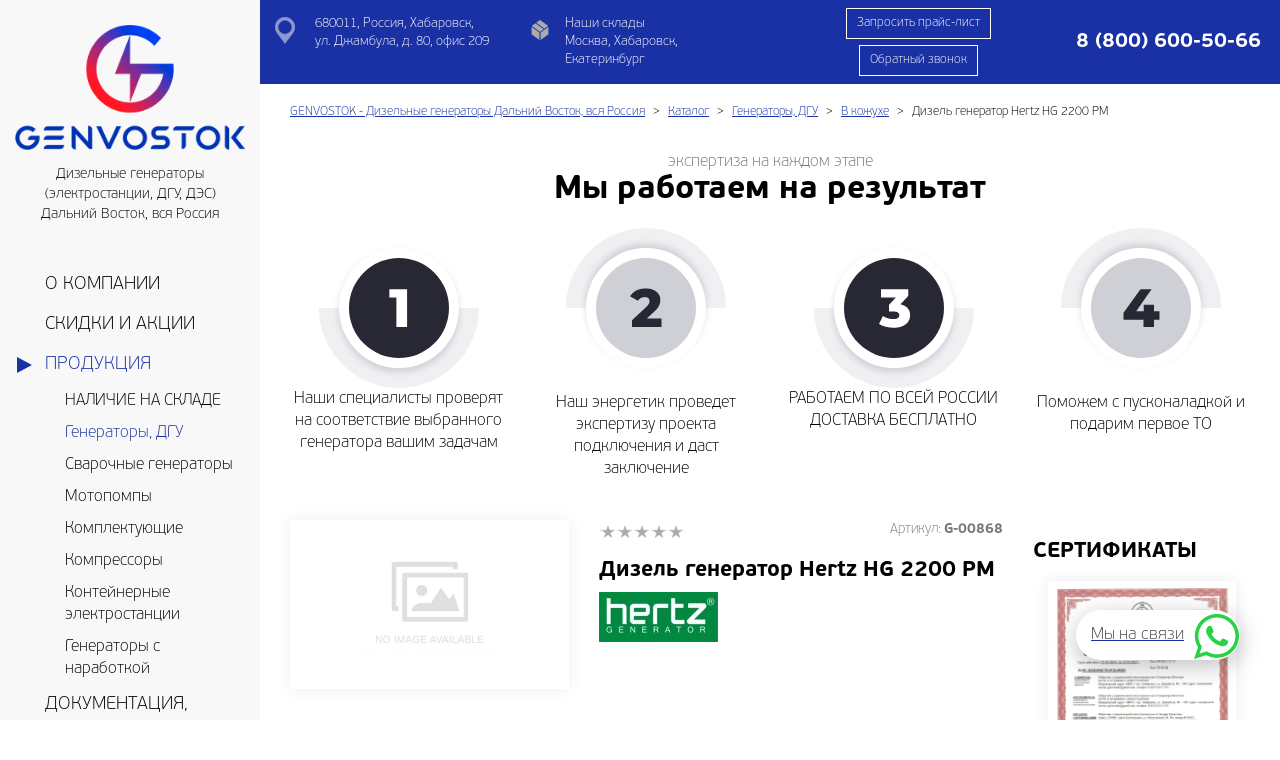

--- FILE ---
content_type: text/html; charset=utf-8
request_url: https://genvostok.ru/catalog/dizel_generator_hertz_hg_2200_pm_k
body_size: 12058
content:
<!DOCTYPE html>
<html lang="ru">

<head itemscope itemtype="http://schema.org/WPHeader">
    <meta http-equiv="Content-Type" content="text/html; charset=utf-8"/>
    <meta http-equiv="X-UA-Compatible" content="IE=edge" />
    <meta name="viewport" content="width=device-width, initial-scale=1" />
    <meta name="revisit-after" content="5 days" />
    <meta name="robots" content="index,follow" />
    <meta itemprop="keywords" name="keywords" content="Дизельные генераторы, ДГУ, ДЭС, электростанции, Хабаровск, Дальний Восток" />
    <meta itemprop="description" name="description" content="⭐⭐⭐⭐⭐ Дизель генератор Hertz HG 2200 PM в кожухе от компании GENVOSTOK, поставщика дизельных генераторов (ДГУ, ДЭС), сервисного центра и производителя контейнерных электростанций в Хабаровске и на территории Дальнего Востока" />
    <meta http-equiv="imagetoolbar" content="no" />

    <title itemprop="headline">Дизель генератор Hertz HG 2200 PM в кожухе купить в Хабаровске и на Дальнем Востоке</title>

    <meta property="og:title" content="Дизель генератор Hertz HG 2200 PM в кожухе купить в Хабаровске и на Дальнем Востоке" />
    <meta property="og:description" content=" ⭐⭐⭐⭐⭐ Дизель генератор Hertz HG 2200 PM в кожухе..." />
    <meta property="og:type" content="website" />
    <meta property="og:image" content="https://genvostok.ru/templates/default/decor/logotype.png" />
    <link rel="apple-touch-icon" sizes="180x180" href="/templates/default/decor/favicons/apple-touch-icon.png">
    <link rel="icon" type="image/png" sizes="32x32" href="/templates/default/decor/favicons/favicon-32x32.png">
    <link rel="icon" type="image/png" sizes="16x16" href="/templates/default/decor/favicons/favicon-16x16.png">
    <link rel="manifest" href="/templates/default/decor/favicons/site.webmanifest">
    <link rel="mask-icon" href="/templates/default/decor/favicons/safari-pinned-tab.svg" color="#0036af">
    <meta name="msapplication-TileColor" content="#da532c">
    <meta name="theme-color" content="#ffffff">
    <script src="https://genvostok.ru/templates/default/jscripts/lazysizes.min.js?1584000566" async></script>
    <link href="https://genvostok.ru/templates/default/css/bootstrap-theme.css?1637136964" rel="stylesheet" async />
    <link href="https://genvostok.ru/templates/default/css/stylesheet.css?1722076820" rel="stylesheet" async /><meta name="yandex-verification" content="b93a2a65879b172b" />
    <script src="https://www.google.com/recaptcha/api.js?render=6Le_ArMbAAAAAPzGA-HmjCIAit8WG-fXmEQEgpvI"></script>
    <script src="/templates/components/jquery/jquery-2.2.4.min.js"></script>
    <script>
        var aLang = {
            },
            config = {
                    skin: "default",
                    recaptcha: "6Le_ArMbAAAAAPzGA-HmjCIAit8WG-fXmEQEgpvI",
                    ym: 85988165
            }
    </script>
</head>
<body class="page-content page-catalog" itemscope itemtype="http://schema.org/WebPage">
    <div id="navbar" class="collapse navbar-collapse" data-sticky_parent>
        <nav data-sticky_column itemscope itemtype="http://schema.org/SiteNavigationElement">
            <div class="brand">
                <a href="https://genvostok.ru/" class="brand-logo">
                    <img src="/templates/default/decor/logo.png" alt="" />
                </a>
                    <p>Дизельные генераторы (электростанции, ДГУ, ДЭС) Дальний Восток, вся Россия</p>
            </div>
            <ul class="nav" itemprop="about" itemscope itemtype="http://schema.org/ItemList">
                <li class="" itemprop="itemListElement" itemscope itemtype="http://schema.org/ItemList">
                    <a href="https://genvostok.ru/about" itemprop="url">
                        <span itemprop="name">О компании</span>
                    </a>
                </li>
                <li class="" itemprop="itemListElement" itemscope itemtype="http://schema.org/ItemList">
                    <a href="https://genvostok.ru/news" itemprop="url">
                        <span itemprop="name">Скидки и акции</span>
                    </a>
                </li>
                <li class=" active open dropdown">
                    <a href="https://genvostok.ru/catalog" class="dropdown-toggle" role="button" aria-haspopup="true" aria-expanded="false">Продукция</a>
                    <ul class="dropdown-menu">
                        <li><a class="noclose" href="https://genvostok.ru/catalog/nalichie_na_sklade">НАЛИЧИЕ НА СКЛАДЕ</a></li>
                        <li class="active"><a class="noclose" href="https://genvostok.ru/catalog/generators">Генераторы, ДГУ</a></li>
                        <li><a class="noclose" href="https://genvostok.ru/catalog/welding_device">Сварочные генераторы</a></li>
                        <li><a class="noclose" href="https://genvostok.ru/catalog/motor_pump">Мотопомпы</a></li>
                        <li><a class="noclose" href="https://genvostok.ru/catalog/accessories">Комплектующие</a></li>
                        <li><a class="noclose" href="https://genvostok.ru/catalog/kompressory">Компрессоры</a></li>
                        <li><a class="noclose" href="https://genvostok.ru/catalog/containers">Контейнерные электростанции</a></li>
                        <li><a class="noclose" href="https://genvostok.ru/catalog/generatori_s_narabotkoi">Генераторы с наработкой</a></li>
                    </ul>
                <li class="" itemprop="itemListElement" itemscope itemtype="http://schema.org/ItemList">
                    <a href="https://genvostok.ru/services" itemprop="url">
                        <span itemprop="name">Документация, Услуги</span>
                    </a>
                </li>
                <li class="" itemprop="itemListElement" itemscope itemtype="http://schema.org/ItemList">
                    <a href="https://genvostok.ru/info" itemprop="url">
                        <span itemprop="name">Доставка и оплата</span>
                    </a>
                </li>
                <li class="" itemprop="itemListElement" itemscope itemtype="http://schema.org/ItemList">
                    <a href="https://genvostok.ru/videos.html" itemprop="url">
                        <span itemprop="name">ВИДЕОГАЛЕРЕЯ</span>
                    </a>
                </li>
                <li class="" itemprop="itemListElement" itemscope itemtype="http://schema.org/ItemList">
                    <a href="https://genvostok.ru/gallery" itemprop="url">
                        <span itemprop="name">Фотогалерея</span>
                    </a>
                </li>
                <li class="" itemprop="itemListElement" itemscope itemtype="http://schema.org/ItemList">
                    <a href="https://genvostok.ru/blog" itemprop="url">
                        <span itemprop="name">Новости, статьи</span>
                    </a>
                </li>
                <li class="" itemprop="itemListElement" itemscope itemtype="http://schema.org/ItemList">
                    <a href="https://genvostok.ru/contacts" itemprop="url">
                        <span itemprop="name">Контакты</span>
                    </a>
                </li>
            </ul>
            <footer>
                <div class="follow">
                    <ul>
                        <li><a target="_blank" href="https://vk.com/genvostok"><i class="social-vkontakte" ></i></a></li>
                        <li><a target="_blank" href="https://www.youtube.com/channel/UCl3NvhiMbTrMItTdpK59MQw"><i class="social-youtube" ></i></a></li>
                        <li><a target="_blank" href="https://ok.ru/group/70000004462172"><i class="social-odnoklassniki" ></i></a></li>
                        <li><a target="_blank" href="https://ru.pinterest.com/generatoryvostoka/"><i class="social-pinterest" ></i></a></li>
                    </ul>
                </div>
            </footer>
        </nav>
    </div>
    <div>
        <div id="main-content" >
<header id="header">
    <div class="container-fluid">
        <section class="header-top vcard" itemscope itemtype="http://schema.org/LocalBusiness">
            <meta itemprop="name" content="Компания GENVOSTOK" />
            <meta itemprop="telephone" content="8 (800) 600-50-66" />
            <meta itemprop="priceRange" content="RUB" />
            <div class="row align-items-center">
                <div class="col-xs-3 col-sm-2 hidden-lg hidden-md"> 
                    <div class="brand"> 
                        <a href="https://genvostok.ru/" class="brand-logo fn org url" itemprop="url">
                            <img  class="lazyload" src="https://genvostok.ru/templates/default/decor/loading.gif" data-src="https://genvostok.ru/templates/default/decor/logotype_1.png" alt="Компания GENVOSTOK" />
                            <meta itemprop="logo" content="https://genvostok.ru/templates/default/decor/logo.png" />
                            <meta itemprop="image" content="https://genvostok.ru/templates/default/decor/logo.png" />
                        </a>
                    </div> 
                </div> 
                <div class="col-xs-7 col-sm-9 col-md-12 col-lg-12">
                    <div class="row info align-items-lg-center align-items-md-center align-items-sm-center">
                        <div class="col-lg-6 col-md-6 hidden-sm hidden-xs">
                            <div class="row">
                                <div class="col-lg-6 col-md-6 col-sm-12 col-xs-6">
                                    <div class="info-addr adr" itemprop="address" itemscope itemtype="http://schema.org/PostalAddress">
                                        <span itemprop="streetAddress">680011, Россия, Хабаровск,<br /> ул. Джамбула, д. 80, офис 209</span>
                                    </div>
                                </div>
                                <div class="col-lg-6 col-md-6 col-sm-12 col-xs-6">
                                    <div class="info-mode">
                                        <div>Наши склады</div>
                                        <div>Москва, Хабаровск, Екатеринбург</div>
                                    </div>
                                </div>
                            </div>
                        </div>
                        <div class="col-lg-6 col-md-6 col-sm-12 col-xs-12">
                            <div class="row align-items-lg-center align-items-sm-center">
                                <div class="col-lg-5 col-md-12 col-sm-6 col-xs-12 col-lg-push-7 col-md-push-0 col-sm-push-0 col-xs-push-0">
                                    <div class="align-items-center align-justify-center">
                                        <div> 
                                            <div class="info-phone  text-center text-lg-right text-md-right">
                                                <a target="_blank" href="tel:8 (800) 600-50-66"><strong class="nowrap tel">8 (800) 600-50-66</strong></a>
                                            </div>
                                        </div>
                                    </div>
                                </div>
                                <div class="col-lg-7 col-md-12 col-sm-6 hidden-xs text-center col-lg-pull-5 col-md-pull-0 col-sm-pull-0">
                                    <a href="#price" class="btn text- btn-invert btn-border">Запросить прайс-лист</a>
                                    <a href="#callback" class="btn btn-primary btn-border">Обратный звонок</a>
                                </div>
                            </div>
                        </div>
                    </div>
                </div> 
                <div class="col-xs-2 col-sm-1 hidden-lg hidden-md"> 
                    <button type="button" class="navbar-toggle collapsed" data-toggle="collapse" data-target="#navbar" aria-expanded="false">
                        <span class="icon-bar"></span>
                        <span class="icon-bar"></span>
                        <span class="icon-bar"></span>
                    </button>
                </div>
            </div>
        </section>
    </div>
</header>
<!-- begin noindex -->
<div class="breadcrumbs">
    <div class="block">
        <div class="container-fluid">
            <ol class="breadcrumb" itemscope itemtype="http://schema.org/BreadcrumbList">
                <li itemprop="itemListElement" itemscope itemtype="http://schema.org/ListItem">
                    <a itemprop="item" href="https://genvostok.ru/">
                        <span itemprop="name">GENVOSTOK - Дизельные генераторы Дальний Восток, вся Россия</span>
                        <meta itemprop="position" content="1" />
                    </a>
                </li>
                <li itemprop="itemListElement" itemscope itemtype="http://schema.org/ListItem">
                    <a itemprop="item" href="https://genvostok.ru/catalog">
                        <span itemprop="name">Каталог</span>
                        <meta itemprop="position" content="2" />
                    </a>
                </li>
                <li itemprop="itemListElement" itemscope itemtype="http://schema.org/ListItem">
                    <a itemprop="item" href="https://genvostok.ru/catalog/generators">
                        <span itemprop="name">Генераторы, ДГУ</span>
                        <meta itemprop="position" content="3" />
                    </a>
                </li>
                <li itemprop="itemListElement" itemscope itemtype="http://schema.org/ListItem">
                    <a itemprop="item" href="https://genvostok.ru/catalog/v_koguhe">
                        <span itemprop="name">В кожухе</span>
                        <meta itemprop="position" content="4" />
                    </a>
                </li>
                <li class="active" itemprop="itemListElement" itemscope itemtype="http://schema.org/ListItem">
                    <a itemprop="item" href="https://genvostok.ru/catalog/dizel_generator_hertz_hg_2200_pm_k">
                        <span itemprop="name">Дизель генератор Hertz HG 2200 PM</span>
                        <meta itemprop="position" content="5" />
                    </a>
                </li>
            </ol>
        </div>
    </div>
</div>
<!-- end noindex -->
<main id="content">
    <section itemscope itemtype="https://schema.org/Product">
        <meta itemprop="name" content="Дизель генератор Hertz HG 2200 PM" />
        <meta itemprop="description" content="" />
        <link itemprop="url" href="https://genvostok.ru/catalog/dizel_generator_hertz_hg_2200_pm_k" />
        <meta itemscope itemprop="mainEntityOfPage" itemType="https://schema.org/WebPage" itemid="https://genvostok.ru/catalog/dizel_generator_hertz_hg_2200_pm_k" />
        <section>
            <div class="block">
                <div class="container-fluid"><div class="text-center text-muted">экспертиза на каждом этапе</div>
<h2 class="h1 text-center heading">Мы работаем на результат</h2>
<div class="row">
<div class="col-xs-6 col-md-3 equal-height">
<div class="text-center"><img alt="" src="/files/stage-1.svg" /></div>
<p class="text-center">Наши специалисты проверят на соответствие выбранного генератора вашим задачам</p>
</div>
<div class="col-xs-6 col-md-3 equal-height">
<div class="text-center"><img alt="" src="/files/stage-2.svg" /></div>
<p class="text-center"><br />Наш энергетик проведет экспертизу проекта подключения и даст заключение</p>
</div>
<div class="col-xs-6 col-md-3 equal-height">
<div class="text-center"><img alt="" src="/files/stage-3.svg" /></div>
<p class="text-center">РАБОТАЕМ ПО ВСЕЙ РОССИИ<br />ДОСТАВКА БЕСПЛАТНО</p>
</div>
<div class="col-xs-6 col-md-3 equal-height">
<div class="text-center"><img alt="" src="/files/stage-4.svg" /></div>
<p class="text-center"><br />Поможем с пусконаладкой и подарим первое ТО</p>
</div>
</div></div>
            </div>
        </section>
        <div class="block">
            <div class="container-fluid">
                <h1 class="page-header visible-xs">Дизель генератор Hertz HG 2200 PM</h1>
                <div class="row visible-xs margin-bottom">
                    <div class="col-lg-6 col-md-8 col-sm-8 col-xs-8">
                        <div class="item-rating" itemprop="aggregateRating" itemscope itemtype="http://schema.org/AggregateRating">
                            <meta itemprop="reviewCount" content = "0" />
                            <meta itemprop="worstRating" content = "0" />
                            <meta itemprop="ratingValue" content = "0" />
                            <meta itemprop="bestRating" content = "5" />
                            
                            <div class="rating" id="2326">
                                <input type="hidden" name="vote-id" value="2326">
                                <input type="hidden" name="votes" value="0">
                                <input type="hidden" name="val" value="0">
                            </div>
                        </div>
                    </div>
                    <div class="col-lg-6 col-md-4 col-sm-4 col-xs-4"> 
                        <div class="small text-muted text-right">Артикул: <strong>G-00868</strong></div>
                    </div>
                </div>
                <div class="row">
                    <div class="col-xl-10 col-lg-9 col-md-9 col-sm-9 col-xs-12">
                        <div class="row" id="item_2144">
                            <div class="col-lg-5 col-md-5 col-sm-5 col-xs-12 container-fluid_mobile">
                                <div class="text-center">
                                    <figure class="thumbnail thumbnail-big">
                                        <img itemprop="image" src="https://genvostok.ru/templates/default/decor/no_image_900x500.jpg?1612360366" alt="" />
                                     </figure>
                                </div>
                            </div>
                            <div class="col-lg-7 col-md-7 col-sm-7 col-xs-12">
                                <noindex>
                                <div class="row hidden-xs margin-bottom">
                                    <div class="col-lg-6 col-md-8 col-sm-8 col-xs-8">
                                        <div class="item-rating">
                            <div class="rating" id="2326">
                                <input type="hidden" name="vote-id" value="2326">
                                <input type="hidden" name="votes" value="0">
                                <input type="hidden" name="val" value="0">
                            </div></div>
                                    </div>
                                    <div class="col-lg-6 col-md-4 col-sm-4 col-xs-4"> 
                                        <div class="small text-muted text-right">Артикул: <strong>G-00868</strong></div>
                                    </div>
                                </div>
                                </noindex>
                                <noindex>
                                <h2 class="h3 hidden-xs">Дизель генератор Hertz HG 2200 PM</h2>
                                </noindex>
                                 <div class="margin-bottom">
                                    <a href="https://genvostok.ru/catalog/v_koguhe?breeder=11">
                                        <img class="lazyload" src="https://genvostok.ru/templates/default/decor/dot.gif" data-src="https://genvostok.ru/images/catalog/thumb_ru_breeder_11.jpg?1677383602" alt="HERTZ"  />
                                    </a>
                                </div>
                            </div>
                        </div>
                        <section>
                            <div><span><strong>Компания GENVOSTOK&nbsp;</strong>- не только поставщик оборудования, но и подрядчик полного цикла.<br /><br /><strong>Мы осуществляем все работы по проекту интеграции <span style="color: #003366;"><a style="color: #003366;" title="Купить ДГУ на Дальнем Востоке" href="/catalog/generators">ДГУ</a></span> на вашем предприятии</strong>, а высококвалифицированная команда наших специалистов обладает необходимой технической базой и инструментами.&nbsp;</span></div>
                        </section>
                        <div class="container-fluid_mobile">
                            <div role="tabpanel" class="block-4">
                                <ul class="nav nav-tabs nav-tabs-scroll nav-tabs-accordion-mobile" role="tablist">
                                    <li role="presentation"><a href="javascript:void(0);" data-target="#property" aria-controls="property" role="tab" data-toggle="tab">Характеристики</a></li>
                                    <li role="presentation"><a href="javascript:void(0);" data-target="#description" aria-controls="description" role="tab" data-toggle="tab">Описание</a></li>
                                </ul>
                                <div class="tab-content">
                                    <div role="tabpanel" class="tab-pane" id="property">
                                        
<table class="listProperty">
    <tr itemprop="additionalProperty" itemscope itemtype="http://schema.org/PropertyValue">
        <td><strong itemprop="name">Основная мощность (кВт)<strong></td>
        <td itemprop="value">1600</td>
    </td>
    <tr itemprop="additionalProperty" itemscope itemtype="http://schema.org/PropertyValue">
        <td><strong itemprop="name">Резервная мощность (кВт)<strong></td>
        <td itemprop="value">1760</td>
    </td>
    <tr itemprop="additionalProperty" itemscope itemtype="http://schema.org/PropertyValue">
        <td><strong itemprop="name">Марка двигателя</strong></td>
        <td><span itemprop="value">Perkins</span></td>
    </td>
    <tr itemprop="additionalProperty" itemscope itemtype="http://schema.org/PropertyValue">
        <td><strong itemprop="name">Частота вращения (об/мин)</strong></td>
        <td><span itemprop="value">1500</span></td>
    </td>
    <tr itemprop="additionalProperty" itemscope itemtype="http://schema.org/PropertyValue">
        <td><strong itemprop="name">Тип топлива</strong></td>
        <td><span itemprop="value">дизель</span></td>
    </td>
    <tr itemprop="additionalProperty" itemscope itemtype="http://schema.org/PropertyValue">
        <td><strong itemprop="name">Расход топлива при 75% (л/ч)<strong></td>
        <td itemprop="value">344</td>
    </td>
    <tr itemprop="additionalProperty" itemscope itemtype="http://schema.org/PropertyValue">
        <td><strong itemprop="name">Число фаз</strong></td>
        <td><span itemprop="value">3</span></td>
    </td>
    <tr itemprop="additionalProperty" itemscope itemtype="http://schema.org/PropertyValue">
        <td><strong itemprop="name">Гарантия<strong></td>
        <td itemprop="value">1 год</td>
    </td>
</table>
                                        <div></div>
                                    </div>
                                    <div role="tabpanel" class="tab-pane" id="description">*</div>
                                </div>
                            </div>
        <section>
            <div><p style="text-align: left;" class="h1 text-center heading"><span style="color: #000000;"><strong><span style="font-size: 18px;">Наши преимущества:</span></strong></span></p>
<ul>
<li><span style="color: #000000;"><strong>Верификация выбора генератора</strong> &ndash; наши специалисты могут проверить правильность выбора ДГУ под ваши задачи. <strong>Будет ли генератор резервным или основным</strong>, нужен ли кожух и т.д..<strong> На этом этапе вы можете сэкономить до 25% бюджета</strong>, избежав избыточности в заказе,</span></li>
<li><span style="color: #000000;"><strong>Доставка</strong> &ndash; логистика <strong>на Дальнем Востоке и всей территории России</strong> очень непростое дело, наши партнеры готовы доставить генераторы с нашего склада <strong>в любую точку ДФО и РФ,</strong></span></li>
<li><span style="color: #000000;"><strong>Установка</strong> &ndash; наши специалисты готовы к выезду на объект заказчика для проведения инспекции либо установки ДГУ, что обеспечит <strong>максимальную эффективность использования,</strong></span></li>
<li><span style="color: #000000;"><strong>Подключение</strong> &ndash; при необходимости мы проведем подключение ДГУ к сетям объекта и <strong>проведем инструктаж персонала</strong> основам работы с ДГУ,</span></li>
<li><span style="color: #000000;"><strong>Обслуживание</strong> &ndash; заключаем договора на обслуживание ДГУ, позволяя существенно сэкономить на владении генераторной установкой за счет оптимизации расходов,</span></li>
<li><span style="color: #000000;"><strong>Сервисный инженер</strong>&nbsp;&ndash; наша компания готова предоставлять услуги сервисного обслуживания для наших клиентов "по звонку", позволяя <strong>держать критическую инфраструктуру объекта в рабочем состоянии</strong>.</span></li>
</ul></div>
        </section>
    <section>
        <div>
            <h2 class="h1 page-header" id="recommend">Лидеры продаж</h2>
            
                        <div itemscope itemtype="http://schema.org/ItemList">
                            <link itemprop="url" href="https://genvostok.ru/catalog/dizel_generator_hertz_hg_2200_pm_k" />
                            <meta itemprop="numberOfItems" content="1" />
                            <div class="row row-padding row-flex row-flex-wrap post-list">
                                <div class="col-xs-12 col-sm-6 col-md-6 col-lg-4 col-xl-3">
                                    <div class="thumbnail" itemprop="itemListElement" itemscope itemtype="http://schema.org/Product">
                                        <meta content="" itemprop="description">
                                        <link href="https://genvostok.ru/templates/default/decor/no_image_900x500.jpg?1612360366" content="image" />
                                        <div itemprop="offers" itemscope itemtype="http://schema.org/Offer">
                                            <meta itemprop="price" content="0" />
                                            <meta content="RUB" itemprop="priceCurrency" />
                                        </div>
                                        <a href="https://genvostok.ru/catalog/dizel_generator_hertz_hg_2200_pm_k" >
                                            <img class="thumb post-image post-image-bg lazyload" src="https://genvostok.ru/templates/default/decor/dot.gif" data-src="https://genvostok.ru/templates/default/decor/no_image_900x500.jpg?1612360366" alt="" itemprop="image" />
                                        </a>
                                        <div class="caption">
                                            <h3>
                                                <a
                                                    itemprop="url"
                                                    href="https://genvostok.ru/catalog/dizel_generator_hertz_hg_2200_pm_k" >
                                                    <span itemprop="name">Дизель генератор Hertz HG 2200 PM</span>
                                                </a>
                                            </h3>
                                            <br />
                                            <div class="row align-items-lg-center align-items-sm-center">
                                                <div class="col-xs-5">
                                                    <div class="small">Стоимость</div>
                                                    <div class="text-uppercase"><a href="#price" class="btn-link"><strong>По запросу</strong></a></div>
                                                </div> 
                                                <div class="col-xs-7 text-right">
                                                    <a href="https://genvostok.ru/catalog/dizel_generator_hertz_hg_2200_pm_k"  class="btn btn-border btn-primary">подробнее</a>
                                                </div>
                                            </div>
<table class="listProperty">
    <tr itemprop="additionalProperty" itemscope itemtype="http://schema.org/PropertyValue">
        <td><strong itemprop="name">Основная мощность (кВт)<strong></td>
        <td itemprop="value">1600</td>
    </td>
    <tr itemprop="additionalProperty" itemscope itemtype="http://schema.org/PropertyValue">
        <td><strong itemprop="name">Резервная мощность (кВт)<strong></td>
        <td itemprop="value">1760</td>
    </td>
    <tr itemprop="additionalProperty" itemscope itemtype="http://schema.org/PropertyValue">
        <td><strong itemprop="name">Марка двигателя</strong></td>
        <td><span itemprop="value">Perkins</span></td>
    </td>
    <tr itemprop="additionalProperty" itemscope itemtype="http://schema.org/PropertyValue">
        <td><strong itemprop="name">Частота вращения (об/мин)</strong></td>
        <td><span itemprop="value">1500</span></td>
    </td>
    <tr itemprop="additionalProperty" itemscope itemtype="http://schema.org/PropertyValue">
        <td><strong itemprop="name">Тип топлива</strong></td>
        <td><span itemprop="value">дизель</span></td>
    </td>
    <tr itemprop="additionalProperty" itemscope itemtype="http://schema.org/PropertyValue">
        <td><strong itemprop="name">Расход топлива при 75% (л/ч)<strong></td>
        <td itemprop="value">344</td>
    </td>
    <tr itemprop="additionalProperty" itemscope itemtype="http://schema.org/PropertyValue">
        <td><strong itemprop="name">Число фаз</strong></td>
        <td><span itemprop="value">3</span></td>
    </td>
    <tr itemprop="additionalProperty" itemscope itemtype="http://schema.org/PropertyValue">
        <td><strong itemprop="name">Гарантия<strong></td>
        <td itemprop="value">1 год</td>
    </td>
</table>
                                        </div>
                                    </div>
                                </div>
                                <div itemscope itemtype="http://schema.org/Product">
                                    <div itemtype="http://schema.org/AggregateOffer" itemscope="" itemprop="offers">
                                        <meta content="1" itemprop="offerCount" />
                                        <meta content="0" itemprop="lowPrice" />
                                        <meta content="0" itemprop="highPrice" />
                                        <meta content="RUB" itemprop="priceCurrency" />
                                    </div>
                                </div>
                            </div>
                        </div>
        </div>
    </section>
                        </div>
                    </div>
                    <div class="col-xl-2 col-lg-3 col-md-3 col-sm-3 col-xs-12">
                        <div class="hidden-xs">
<div style="margin-top: 20px;">
    <h3 class="text-uppercase" style="padding-right: 70px;">Сертификаты</h3>
    <div class="row row-padding slick slider-certificate-single" style="margin-top: -12px;">
        <div class="col-lg-12 col-md-12 col-sm-12 col-xs-12">
            <div class="thumbnail text-center">
                <a href="https://genvostok.ru/images/certificates/big_ru_certificates_11.png?1720763835"
                   class="group lightbox"
                   data-gallery="certificates"
                   data-fancybox="certificates"
                   title="Сертификат производителя Блочные автоматизированные электростанции контейнерного типа, серии БАЭКТ"
                   data-caption="Сертификат производителя Блочные автоматизированные электростанции контейнерного типа, серии БАЭКТ">
                    <img src="https://genvostok.ru/images/certificates/thumb_ru_certificates_11.png?1720763834" alt="Сертификат производителя Блочные автоматизированные электростанции контейнерного типа, серии БАЭКТ">
                </a>
            </div>
        </div>
        <div class="col-lg-12 col-md-12 col-sm-12 col-xs-12">
            <div class="thumbnail text-center">
                <a href="https://genvostok.ru/images/certificates/big_ru_certificates_2.jpg?1713428706"
                   class="group lightbox"
                   data-gallery="certificates"
                   data-fancybox="certificates"
                   title="Сертификат официального представителя &quot;AKSA Power Generation&quot; на территории РФ"
                   data-caption="Сертификат официального представителя &quot;AKSA Power Generation&quot; на территории РФ">
                    <img src="https://genvostok.ru/images/certificates/thumb_ru_certificates_2.jpg?1713428706" alt="Сертификат официального представителя &quot;AKSA Power Generation&quot; на территории РФ">
                </a>
            </div>
        </div>
        <div class="col-lg-12 col-md-12 col-sm-12 col-xs-12">
            <div class="thumbnail text-center">
                <a href="https://genvostok.ru/images/certificates/big_ru_certificates_10.jpg?1702007205"
                   class="group lightbox"
                   data-gallery="certificates"
                   data-fancybox="certificates"
                   title="Сертификат официального дилера торговой марки SKAT"
                   data-caption="Сертификат официального дилера торговой марки SKAT">
                    <img src="https://genvostok.ru/images/certificates/thumb_ru_certificates_10.jpg?1702007204" alt="Сертификат официального дилера торговой марки SKAT">
                </a>
            </div>
        </div>
        <div class="col-lg-12 col-md-12 col-sm-12 col-xs-12">
            <div class="thumbnail text-center">
                <a href="https://genvostok.ru/images/certificates/big_ru_certificates_1.jpg?1627440084"
                   class="group lightbox"
                   data-gallery="certificates"
                   data-fancybox="certificates"
                   title="Сертификат авторизованного дилера генераторных установок KOHLER-SDMO"
                   data-caption="Сертификат авторизованного дилера генераторных установок KOHLER-SDMO">
                    <img src="https://genvostok.ru/images/certificates/thumb_ru_certificates_1.jpg?1627440084" alt="Сертификат авторизованного дилера генераторных установок KOHLER-SDMO">
                </a>
            </div>
        </div>
        <div class="col-lg-12 col-md-12 col-sm-12 col-xs-12">
            <div class="thumbnail text-center">
                <a href="https://genvostok.ru/images/certificates/big_ru_certificates_7.png?1642663600"
                   class="group lightbox"
                   data-gallery="certificates"
                   data-fancybox="certificates"
                   title="Сертификат авторизованного дилера по подбору и продаже ДГУ AGG (Великобритания)"
                   data-caption="Сертификат авторизованного дилера по подбору и продаже ДГУ AGG (Великобритания)">
                    <img src="https://genvostok.ru/images/certificates/thumb_ru_certificates_7.png?1642663600" alt="Сертификат авторизованного дилера по подбору и продаже ДГУ AGG (Великобритания)">
                </a>
            </div>
        </div>
        <div class="col-lg-12 col-md-12 col-sm-12 col-xs-12">
            <div class="thumbnail text-center">
                <a href="https://genvostok.ru/images/certificates/big_ru_certificates_8.jpg?1676552865"
                   class="group lightbox"
                   data-gallery="certificates"
                   data-fancybox="certificates"
                   title="Сертификат авторизованного дилера всего спектра генераторных установок CTG"
                   data-caption="Сертификат авторизованного дилера всего спектра генераторных установок CTG">
                    <img src="https://genvostok.ru/images/certificates/thumb_ru_certificates_8.jpg?1676552865" alt="Сертификат авторизованного дилера всего спектра генераторных установок CTG">
                </a>
            </div>
        </div>
        <div class="col-lg-12 col-md-12 col-sm-12 col-xs-12">
            <div class="thumbnail text-center">
                <a href="https://genvostok.ru/images/certificates/big_ru_certificates_9.jpg?1676552882"
                   class="group lightbox"
                   data-gallery="certificates"
                   data-fancybox="certificates"
                   title="Сертификат представителя-дистрибьютера продукции под товарным знаком hertz"
                   data-caption="Сертификат представителя-дистрибьютера продукции под товарным знаком hertz">
                    <img src="https://genvostok.ru/images/certificates/thumb_ru_certificates_9.jpg?1676552882" alt="Сертификат представителя-дистрибьютера продукции под товарным знаком hertz">
                </a>
            </div>
        </div>
        <div class="col-lg-12 col-md-12 col-sm-12 col-xs-12">
            <div class="thumbnail text-center">
                <a href="https://genvostok.ru/images/certificates/big_ru_certificates_3.jpg?1627440103"
                   class="group lightbox"
                   data-gallery="certificates"
                   data-fancybox="certificates"
                   title="Сертификат официального дилера продукции торговой марки ТСС"
                   data-caption="Сертификат официального дилера продукции торговой марки ТСС">
                    <img src="https://genvostok.ru/images/certificates/thumb_ru_certificates_3.jpg?1627440103" alt="Сертификат официального дилера продукции торговой марки ТСС">
                </a>
            </div>
        </div>
    </div>
</div></div>
                    </div>
                </div>
            </div>
        </div>
    </section>
</main>
        <section class="block-3">
            <div class="container-fluid">
                <div class="block"><div class="row">
<div style="text-align: center;" class="col-lg-6 col-lg-offset-6 col-md-6 col-md-offset-6 col-sm-6 col-sm-offset-6 col-xs-12 col-xs-offset-0"><span style="font-size: 25px;"><strong>НЕ МОЖЕТЕ ОПРЕДЕЛИТЬСЯ?</strong></span>
<p class="text-center text-uppercase">Наш сотрудник готов помочь вам</p>
<div class="row">
<div class="col-lg-8 col-lg-offset-2 col-md-10 col-md-offset-1 col-sm-10 col-sm-offset-1 col-xs-12 col-xs-offset-0"><form class="form-ajax" onsubmit="return false" accept-charset="UTF-8" action="" method="post" data-goal="form-order"><input name="data[Форма]" type="hidden" value="Помощь менеджера" />
<div class="form-group input-border"><input class="form-control input-lg" name="data[Имя]" placeholder="Ваше имя" required="required" type="text" /></div>
<div class="form-group input-border"><input class="form-control input-lg phonebox" name="data[Телефон]" placeholder="Ваш телефон" required="required" type="text" /></div>
<div class="form-group">
<div class="checkbox text-center"><label><input class="iinput" checked="checked" name="policy" type="checkbox" /><small>Согласен с <a target="_blank" href="#policy" rel="noopener">Политикой обработки персональных данных</a></small></label></div>
</div>
<div class="form-group"><button class="btn btn-lg btn-block btn-border btn-primary" type="submit">Заказать звонок</button> <input name="g-recaptcha-response" type="hidden" data-action="contact" /></div>
</form></div>
</div>
</div>
</div></div>
            </div>
        </section>
<footer id="footer">
    <canvas id="pagebg" resize></canvas>
    <div class="container-fluid">
        <div class="brand text-center">
            <a href="https://genvostok.ru/" class="brand-logo"><img src="/templates/default/decor/logo_invert.png" alt="" /></a>
        </div>
        <div class="block"><div class="row">
<div class="col-lg-4 col-lg-offset-2 col-sm-6">
<p><span class="text-info text-uppercase">ОФИСЫ</span><br /><span>107207</span>, Россия, Москва,<br />Щёлковское ш., офис 1021<br /> <br /><span>680011</span>, Россия, Хабаровск,<br /> ул. Джамбула, д. 80, офис 209</p>
<p><span class="text-info text-uppercase">ТЕЛЕФОНЫ</span><br /><strong><span style="color: #ffffff; opacity: 0.5; font-size: 14px;" class="small">Москва:</span></strong><br /> <a href="tel:88006005066"><span style="color: #ffffff;">8 (800) 600-50-66</span></a><br /> <strong><span style="color: #ffffff; opacity: 0.5; font-size: 14px;" class="small">Хабаровск:</span></strong><br /> <a href="tel:+74212611355"><span style="color: #ffffff;">+7 (4212) 61-13-55</span></a> <br /><span style="color: #ffffff;"><strong><span style="color: #ffffff; opacity: 0.5; font-size: 14px;" class="small">Крым:</span></strong><br /><a style="color: #ffffff;" href="tel:8800600-50-66">8 (800) 600-50-66</a></span><br /><strong><span style="color: #ffffff; opacity: 0.5; font-size: 14px;" class="small">Владивосток:</span></strong><br /><a href="tel:+79141986236"><span style="color: #ffffff;">+7-914-198-62-36</span></a><br /><strong><span style="color: #ffffff; opacity: 0.5; font-size: 14px;" class="small">Краснодар:</span></strong><br /><span style="color: #ffffff;"><a style="color: #ffffff;" href="tel:8800600-50-66">8 (800) 600-50-66</a><br /><br /></span></p>
<p><span class="text-info text-uppercase">ЭЛЕКТРОННАЯ ПОЧТА</span><br /> <a style="color: #ffffff;" href="mailto:genvostok@gmail.com">genvostok@gmail.com</a><br /> <a style="color: #ffffff;" href="mailto:genvostok@yandex.ru">genvostok@yandex.ru</a><br /><span class="text-info text-uppercase">НАЧАЛЬНИК ОТДЕЛА ПРОДАЖ</span><br /><a style="color: #ffffff;" href="mailto:genvostok2@gmail.com">genvostok2@gmail.com</a><br /><br /><span style="color: #99ccff;">БУХГАЛТЕРИЯ</span><br /><span style="color: #ffffff;"><a style="color: #ffffff;" href="mailto:genvostok.buh@gmail.com">genvostok.buh@gmail.com</a><br /><br /><span style="color: #99ccff;">МЕНЕДЖЕР<br /><a style="color: #ffffff;" href="mailto:genvostok@gmail.com">genvostok3@gmail.com</a></span><br /><a style="color: #ffffff;" href="tel:8909809-93-06">8 (909) 809-93-06</a>&nbsp; с&nbsp;<span>8:30 до 18-00 по московскому времени</span><br /></span></p>
</div>
<div class="col-lg-4 col-sm-6">
<p><span class="text-info text-uppercase">РЕЖИМ РАБОТЫ</span><br /> Пн-Пт: 8:30 - 18-00<br /> Сб.-Вс.: выходной</p>
<p><span class="text-info text-uppercase">РЕКВИЗИТЫ:</span><br /> ООО&nbsp;<span>"ГЕНЕРАТОРЫ ВОСТОКА"</span><br /> ИНН:&nbsp;<span>2724207652</span><br /> ОГРНИП:&nbsp;<span>1152724009613<br />ИНН/КПП 2724207652/272201001<br /></span></p>
Все представленные на сайте genvostok.ru цены включают НДС 20%, носят ознакомительный характер. За коммерческим предложением обращаться в отдел продаж <a href="tel:+79141986236"><span style="color: #ffffff;">+7-914-198-62-36</span></a>.</div>
</div></div>
        <div class="follow">
            <ul>
                <li><a target="_blank" href="https://vk.com/genvostok"><i class="social-vkontakte" ></i></a></li>
                <li><a target="_blank" href="https://www.youtube.com/channel/UCl3NvhiMbTrMItTdpK59MQw"><i class="social-youtube" ></i></a></li>
                <li><a target="_blank" href="https://ok.ru/group/70000004462172"><i class="social-odnoklassniki" ></i></a></li>
                <li><a target="_blank" href="https://ru.pinterest.com/generatoryvostoka/"><i class="social-pinterest" ></i></a></li>
            </ul>
        </div>
        <div class="copyright"><div class="small text-center"><span>&copy;&nbsp;</span>2015-2025. Все права защищены</div>
<!-- Yandex.Metrika counter -->
<script type="text/javascript">
   (function(m,e,t,r,i,k,a){m[i]=m[i]||function(){(m[i].a=m[i].a||[]).push(arguments)};
   m[i].l=1*new Date();k=e.createElement(t),a=e.getElementsByTagName(t)[0],k.async=1,k.src=r,a.parentNode.insertBefore(k,a)})
   (window, document, "script", "https://mc.yandex.ru/metrika/tag.js", "ym");

   ym(85988165, "init", {
        clickmap:true,
        trackLinks:true,
        accurateTrackBounce:true,
        webvisor:true
   });
</script>
<noscript><div><img src="https://mc.yandex.ru/watch/85988165" style="position:absolute; left:-9999px;" alt="" /></div></noscript><!-- /Yandex.Metrika counter --></div>
    </div>
</footer>
        </div>
    </div>

    <div class="hidden-xs hidden-sm">
        <p id="back-top">
            <a href="#top" class="btn btn-primary btn-border">
                <span class="chevron"></span>
                <span class="chevron"></span>
            </a>
        </p>
    </div>
    <script src="/templates/default/jscripts/jquery.cookie.min.js"></script>
    <script src="/templates/default/jscripts/jquery.pjax.js"></script>
    <script src="/templates/components/plyr/dist/plyr.min.js"></script>
    <script src="/templates/components/bootstrap-sass-3.3.7/assets/javascripts/bootstrap.min.js"></script>
    <script src="/templates/components/pnotify/pnotify.custom.min.js"></script>
    <script src="/templates/components/yepnope.js/yepnope-2.0.0.min.js"></script>
    <script src="https://genvostok.ru/templates/default/jscripts/js.cookie.min.js?1609942276"></script>
    <script src="https://genvostok.ru/templates/default/jscripts/paper-full.min.js?1540196192"></script>
    <script src="https://genvostok.ru/templates/default/jscripts/popper.min.js?1540196192"></script>
    <script src="https://genvostok.ru/templates/default/jscripts/animation.js?1626881356" async></script>
    <script src="https://genvostok.ru/templates/default/jscripts/function.min.js?1679633431" async></script><!-- begin noindex --><!-- end noindex -->
    <noindex>
    <!--noindex-->
    <!--googleoff: all-->
    
        <div class="modal modal-bg fade modal-form" id="callback" tabindex="-1" role="dialog" aria-hidden="true" >
            <div class="modal-dialog modal-md">
                <div class="modal-content">
                    <form class="form-ajax" data-goal="form-order" accept-charset="UTF-8" method="post" action="" onsubmit="return false">
                        <div class="modal-body">
                            <a class="close" data-dismiss="modal" aria-label="Close"></a>
                            <h3 class="modal-title text-center text-uppercase">Обратный звонок</h3>
                            <input type="hidden" name="data[Форма]" value="Обратный звонок" />
                            <div class="system-messages small"></div>
                            <div class="form-group">
                                <input class="form-control input-lg" name="data[Имя]" type="text" placeholder="Имя" required/>
                            </div>
                            <div class="form-group">
                                <input class="form-control input-lg phonebox" name="data[Телефон]" type="tel" placeholder="Телефон" required/>
                            </div>
                            <div class="form-group">
                                <div class="checkbox icheck">
                                    <label><input type="checkbox" name="policy" class="iinput" checked /> <small>Согласен с <a target="_blank" href="#policy">Политикой обработки персональных данных</a></small></label>
                                </div>
                            </div>
                            <div class="text-right">
                                <button type="submit" name="submit" disabled="disabled" class="btn btn-lg btn-primary btn-border">Отправить</button>
                                <input type="hidden" class="g-recaptcha" name="g-recaptcha-response" data-action="form" />
                            </div>
                        </div>
                    </form>
                </div>
            </div>
        </div>
        <script>
            $(function(){
                $("a[href='#callback']").click(function () {
                    $("#callback").modal();
                    return false;
                });
            });
        </script>
        <div class="modal modal-bg fade modal-form" id="order" tabindex="-1" role="dialog" aria-hidden="true" >
            <div class="modal-dialog modal-md">
                <div class="modal-content">
                    <form class="form-ajax" data-goal="form-order" accept-charset="UTF-8" method="post" action="" onsubmit="return false">
                        <div class="modal-body">
                            <a class="close" data-dismiss="modal" aria-label="Close"></a>
                            <h3 class="modal-title text-center text-uppercase">Оформить заявку</h3>
                            <input type="hidden" name="data[Форма]" value="Заявка" />
                            <div class="system-messages small"></div>
                            <div class="form-group">
                                <input class="form-control input-lg" name="data[Имя]" type="text" placeholder="Имя" required/>
                            </div>
                            <div class="form-group">
                                <input class="form-control input-lg phonebox" name="data[Телефон]" type="tel" placeholder="Телефон" required/>
                            </div>
                            <div class="form-group">
                                <div class="checkbox icheck">
                                    <label><input type="checkbox" name="policy" class="iinput" checked /> <small>Согласен с <a target="_blank" href="#policy">Политикой обработки персональных данных</a></small></label>
                                </div>
                            </div>
                            <div class="text-right">
                                <button type="submit" name="submit" disabled="disabled" class="btn btn-lg btn-primary btn-border">Отправить</button>
                                <input type="hidden" class="g-recaptcha" name="g-recaptcha-response" data-action="form" />
                            </div>
                        </div>
                    </form>
                </div>
            </div>
        </div>
        <script>
            $(function(){
                $("a[href='#order']").click(function () {
                    $("#order").modal();
                    return false;
                });
            });
        </script>
        <div class="modal modal-bg fade modal-form" id="price" tabindex="-1" role="dialog" aria-hidden="true" >
            <div class="modal-dialog modal-md">
                <div class="modal-content">
                    <form class="form-ajax" data-goal="form" accept-charset="UTF-8" method="post" action="" onsubmit="return false">
                        <div class="modal-body">
                            <a class="close" data-dismiss="modal" aria-label="Close"></a>
                            <h3 class="modal-title text-center text-uppercase">Получить прайс-лист</h3>
                            <input type="hidden" name="data[Форма]" value="Прайс-лис" />
                            <div class="system-messages small"></div>
                            <div class="form-group">
                                <input class="form-control input-lg" name="data[Имя]" type="text" placeholder="Имя" required/>
                            </div>
                            <div class="form-group">
                                <input class="form-control input-lg" name="data[Email]" type="email" placeholder="Электронная почта" required/>
                            </div>
                            <div class="form-group">
                                <div class="checkbox icheck">
                                    <label><input type="checkbox" name="policy" class="iinput" checked /> <small>Согласен с <a target="_blank" href="#policy">Политикой обработки персональных данных</a></small></label>
                                </div>
                            </div>
                            <div class="text-right">
                                <button type="submit" name="submit" disabled="disabled" class="btn btn-lg btn-primary btn-border">Отправить</button>
                                <input type="hidden" class="g-recaptcha" name="g-recaptcha-response" data-action="form" />
                            </div>
                        </div>
                    </form>
                </div>
            </div>
        </div>
        <script>
            $(function(){
                $("a[href='#price']").click(function () {
                    $("#price").modal();
                    return false;
                });
            });
        </script>
        <div class="modal modal-bg fade modal-form" id="budget" tabindex="-1" role="dialog" aria-hidden="true" >
            <div class="modal-dialog modal-md">
                <div class="modal-content">
                    <form class="form-ajax" data-goal="form" accept-charset="UTF-8" method="post" action="" onsubmit="return false">
                        <div class="modal-body">
                            <a class="close" data-dismiss="modal" aria-label="Close"></a>
                            <h3 class="modal-title text-center text-uppercase">Получить смету</h3>
                            <input type="hidden" name="data[Форма]" value="Получить смету" />
                            <div class="system-messages small"></div>
                            <div class="form-group">
                                <input class="form-control input-lg" name="data[Имя]" type="text" placeholder="Имя" required/>
                            </div>
                            <div class="form-group">
                                <input class="form-control input-lg phonebox" name="data[Телефон]" type="tel" placeholder="Телефон" required/>
                            </div>
                            <div class="form-group">
                                <div class="checkbox icheck">
                                    <label><input type="checkbox" name="policy" class="iinput" checked /> <small>Согласен с <a target="_blank" href="#policy">Политикой обработки персональных данных</a></small></label>
                                </div>
                            </div>
                            <div class="text-right">
                                <button type="submit" name="submit" disabled="disabled" class="btn btn-lg btn-primary btn-border">Отправить</button>
                                <input type="hidden" class="g-recaptcha" name="g-recaptcha-response" data-action="form" />
                            </div>
                        </div>
                    </form>
                </div>
            </div>
        </div>
        <script>
            $(function(){
                $("a[href='#budget']").click(function () {
                    $("#budget").modal();
                    return false;
                });
            });
        </script>
        <div class="modal fade" id="policy" tabindex="-1" role="dialog" aria-hidden="true" >
            <div class="modal-dialog modal-lg">
                <div class="modal-content">
                    <div class="modal-body"><h2 style="text-align: center;">Политика конфиденциальности</h2>
<div class="row">
<div class="col-xs-6">
<p>г. Хабаровск</p>
</div>
<div class="col-xs-6">
<p style="text-align: right;">&laquo;01&raquo; февраль 2020 г.</p>
</div>
</div></div>
                    <div class="modal-footer">
                        <button type="button" class="btn btn-lg btn-primary" data-dismiss="modal">закрыть</button>
                    </div>
                </div>
            </div>
        </div>
        <script>
            $(function(){
                $("a[href='#policy']").click(function () {
                    $("#policy").modal();
                    return false;
                });
            });
        </script><div class="modal fade modal-form" id="order_gen" tabindex="-1" role="dialog" aria-hidden="true">
            <div class="modal-dialog modal-md  modal-light" role="document">
                <div class="modal-content">
                    <div class="modal-body">
                        <a class="close" data-dismiss="modal" aria-label="Close" ></a>
                        <h3 class="modal-title text-center text-uppercase">ОФОРМИТЬ ЗАЯВКУ</h3>
<form class="form-ajax" onsubmit="return false" accept-charset="UTF-8" action="" method="post" data-goal="form-order"><input name="data[Форма]" type="hidden" value="Заявка" />
<div class="system-messages small"></div>
<div class="form-group"><input class="form-control input-lg" name="data[Имя]" placeholder="Имя" type="text" /></div>
<div class="form-group"><input class="form-control input-lg phonebox" name="data[Телефон]" placeholder="Телефон" type="tel" /></div>
<div class="form-group">
<div class="checkbox icheck"><label><input class="iinput" name="data[Нужна доставка]" type="checkbox" value="Да" />Нужна верификация выбора генератора</label></div>
</div>
<div class="form-group">
<div class="checkbox icheck"><label><input class="iinput" name="data[Нужна доставка]" type="checkbox" value="Да" />Нужна доставка</label></div>
</div>
<div class="form-group">
<div class="checkbox icheck"><label><input class="iinput" name="data[Нужна установка]" type="checkbox" value="Да" />Нужна установка</label></div>
</div>
<div class="form-group">
<div class="checkbox icheck"><label><input class="iinput" name="data[Нужно подключение]" type="checkbox" value="Да" />Нужно подключение</label></div>
</div>
<div class="form-group">
<div class="checkbox icheck"><label><input class="iinput" name="data[Нужен КП на обслуживание]" type="checkbox" value="Да" />Нужен КП на обслуживание</label></div>
</div>
<div class="form-group">
<div class="checkbox icheck"><label><input class="iinput" name="data[Нужна поддержка сервисного инженера]" type="checkbox" value="Да" />Нужна поддержка сервисного инженера</label></div>
</div>
<hr />
<div class="form-group">
<div class="checkbox icheck"><label><input class="iinput" checked="checked" name="policy" type="checkbox" /> <small>Согласен с <a target="_blank" href="#policy" rel="noopener">Политикой обработки персональных данных</a></small></label></div>
</div>
<div class="text-right"><button class="btn btn-lg btn-primary btn-border" disabled="disabled" name="submit" type="submit">Отправить</button> <input class="g-recaptcha" name="g-recaptcha-response" type="hidden" data-action="form" /></div>
</form>
                    </div>
                </div>
            </div>
        </div>
        <script>
        $(function () {
            $(document).on("click", "a[href='#order_gen']", function () {
                $("#order_gen").modal();
                return false;
            });
        });
        </script>
    <!--googleon: all-->
    <!--/noindex-->
    </noindex><!-- begin noindex --><style>
#whatsapp_widget {display: flex;justify-content: center;align-items: center;z-index:9999; position: fixed; right: 40px; bottom:60px; width: 50px; height: 50px;  background-color: #FFF; border-radius: 50px; box-shadow: 0px 6px 25px rgb(0 0 0 / 25%) }
#whatsapp_widget svg {margin:2px 1px 0 0;transition: height 0.4s; height: 90%; fill: #27D246;}
#whatsapp_widget:hover svg {height: 95%;}
#whatsapp_widget>span{color: #454545; margin-right: 10px; font-size: 16.666666666667px;}
#whatsapp_widget{width: unset; padding: 0 0 0 15px;}
#whatsapp_widget {animation: 3s radial-pulse 10s infinite; }
@keyframes radial-pulse { 0% {box-shadow: 0 0 0 0 rgba(0, 0, 0, 0.3);} 50% {box-shadow: 0 0 0 20px rgba(0, 0, 0, 0);} 100% {box-shadow: 0 0 0 20px rgba(0, 0, 0, 0);} }
</style>
<a id="whatsapp_widget" target="_blank" href="https://wa.me/+79141986236">
      <span>Мы на связи</span>
      <svg version="1.1" id="whatsapp" xmlns="http://www.w3.org/2000/svg" xmlns:xlink="http://www.w3.org/1999/xlink" x="0px" y="0px" viewBox="0 0 30.667 30.667"> <path d="M30.667,14.939c0,8.25-6.74,14.938-15.056,14.938c-2.639,0-5.118-0.675-7.276-1.857L0,30.667l2.717-8.017 c-1.37-2.25-2.159-4.892-2.159-7.712C0.559,6.688,7.297,0,15.613,0C23.928,0.002,30.667,6.689,30.667,14.939z M15.61,2.382 c-6.979,0-12.656,5.634-12.656,12.56c0,2.748,0.896,5.292,2.411,7.362l-1.58,4.663l4.862-1.545c2,1.312,4.393,2.076,6.963,2.076 c6.979,0,12.658-5.633,12.658-12.559C28.27,8.016,22.59,2.382,15.61,2.382z M23.214,18.38c-0.094-0.151-0.34-0.243-0.708-0.427 c-0.367-0.184-2.184-1.069-2.521-1.189c-0.34-0.123-0.586-0.185-0.832,0.182c-0.243,0.367-0.951,1.191-1.168,1.437 c-0.215,0.245-0.43,0.276-0.799,0.095c-0.369-0.186-1.559-0.57-2.969-1.817c-1.097-0.972-1.838-2.169-2.052-2.536 c-0.217-0.366-0.022-0.564,0.161-0.746c0.165-0.165,0.369-0.428,0.554-0.643c0.185-0.213,0.246-0.364,0.369-0.609 c0.121-0.245,0.06-0.458-0.031-0.643c-0.092-0.184-0.829-1.984-1.138-2.717c-0.307-0.732-0.614-0.611-0.83-0.611 c-0.215,0-0.461-0.03-0.707-0.03S9.897,8.215,9.56,8.582s-1.291,1.252-1.291,3.054c0,1.804,1.321,3.543,1.506,3.787 c0.186,0.243,2.554,4.062,6.305,5.528c3.753,1.465,3.753,0.976,4.429,0.914c0.678-0.062,2.184-0.885,2.49-1.739 C23.307,19.268,23.307,18.533,23.214,18.38z"/></svg>
</a>
<!-- Google tag (gtag.js) -->
<script async src="https://www.googletagmanager.com/gtag/js?id=G-ZGEF4S5Q0K"></script>
<script>
  window.dataLayer = window.dataLayer || [];
  function gtag(){dataLayer.push(arguments);}
  gtag('js', new Date());

  gtag('config', 'G-ZGEF4S5Q0K');
</script>
<!-- Yandex.Metrika counter -->
<script type="text/javascript" >
   (function(m,e,t,r,i,k,a){m[i]=m[i]||function(){(m[i].a=m[i].a||[]).push(arguments)};
   m[i].l=1*new Date();k=e.createElement(t),a=e.getElementsByTagName(t)[0],k.async=1,k.src=r,a.parentNode.insertBefore(k,a)})
   (window, document, "script", "https://mc.yandex.ru/metrika/tag.js", "ym");

   ym(85988165, "init", {
        clickmap:true,
        trackLinks:true,
        accurateTrackBounce:true,
        webvisor:true
   });
</script>
<noscript><div><img src="https://mc.yandex.ru/watch/85988165" style="position:absolute; left:-9999px;" alt="" /></div></noscript>
<!-- /Yandex.Metrika counter --><!-- end noindex -->
</body>
</html>

--- FILE ---
content_type: text/html; charset=utf-8
request_url: https://www.google.com/recaptcha/api2/anchor?ar=1&k=6Le_ArMbAAAAAPzGA-HmjCIAit8WG-fXmEQEgpvI&co=aHR0cHM6Ly9nZW52b3N0b2sucnU6NDQz&hl=en&v=PoyoqOPhxBO7pBk68S4YbpHZ&size=invisible&anchor-ms=20000&execute-ms=30000&cb=i5yio0oudt2h
body_size: 48777
content:
<!DOCTYPE HTML><html dir="ltr" lang="en"><head><meta http-equiv="Content-Type" content="text/html; charset=UTF-8">
<meta http-equiv="X-UA-Compatible" content="IE=edge">
<title>reCAPTCHA</title>
<style type="text/css">
/* cyrillic-ext */
@font-face {
  font-family: 'Roboto';
  font-style: normal;
  font-weight: 400;
  font-stretch: 100%;
  src: url(//fonts.gstatic.com/s/roboto/v48/KFO7CnqEu92Fr1ME7kSn66aGLdTylUAMa3GUBHMdazTgWw.woff2) format('woff2');
  unicode-range: U+0460-052F, U+1C80-1C8A, U+20B4, U+2DE0-2DFF, U+A640-A69F, U+FE2E-FE2F;
}
/* cyrillic */
@font-face {
  font-family: 'Roboto';
  font-style: normal;
  font-weight: 400;
  font-stretch: 100%;
  src: url(//fonts.gstatic.com/s/roboto/v48/KFO7CnqEu92Fr1ME7kSn66aGLdTylUAMa3iUBHMdazTgWw.woff2) format('woff2');
  unicode-range: U+0301, U+0400-045F, U+0490-0491, U+04B0-04B1, U+2116;
}
/* greek-ext */
@font-face {
  font-family: 'Roboto';
  font-style: normal;
  font-weight: 400;
  font-stretch: 100%;
  src: url(//fonts.gstatic.com/s/roboto/v48/KFO7CnqEu92Fr1ME7kSn66aGLdTylUAMa3CUBHMdazTgWw.woff2) format('woff2');
  unicode-range: U+1F00-1FFF;
}
/* greek */
@font-face {
  font-family: 'Roboto';
  font-style: normal;
  font-weight: 400;
  font-stretch: 100%;
  src: url(//fonts.gstatic.com/s/roboto/v48/KFO7CnqEu92Fr1ME7kSn66aGLdTylUAMa3-UBHMdazTgWw.woff2) format('woff2');
  unicode-range: U+0370-0377, U+037A-037F, U+0384-038A, U+038C, U+038E-03A1, U+03A3-03FF;
}
/* math */
@font-face {
  font-family: 'Roboto';
  font-style: normal;
  font-weight: 400;
  font-stretch: 100%;
  src: url(//fonts.gstatic.com/s/roboto/v48/KFO7CnqEu92Fr1ME7kSn66aGLdTylUAMawCUBHMdazTgWw.woff2) format('woff2');
  unicode-range: U+0302-0303, U+0305, U+0307-0308, U+0310, U+0312, U+0315, U+031A, U+0326-0327, U+032C, U+032F-0330, U+0332-0333, U+0338, U+033A, U+0346, U+034D, U+0391-03A1, U+03A3-03A9, U+03B1-03C9, U+03D1, U+03D5-03D6, U+03F0-03F1, U+03F4-03F5, U+2016-2017, U+2034-2038, U+203C, U+2040, U+2043, U+2047, U+2050, U+2057, U+205F, U+2070-2071, U+2074-208E, U+2090-209C, U+20D0-20DC, U+20E1, U+20E5-20EF, U+2100-2112, U+2114-2115, U+2117-2121, U+2123-214F, U+2190, U+2192, U+2194-21AE, U+21B0-21E5, U+21F1-21F2, U+21F4-2211, U+2213-2214, U+2216-22FF, U+2308-230B, U+2310, U+2319, U+231C-2321, U+2336-237A, U+237C, U+2395, U+239B-23B7, U+23D0, U+23DC-23E1, U+2474-2475, U+25AF, U+25B3, U+25B7, U+25BD, U+25C1, U+25CA, U+25CC, U+25FB, U+266D-266F, U+27C0-27FF, U+2900-2AFF, U+2B0E-2B11, U+2B30-2B4C, U+2BFE, U+3030, U+FF5B, U+FF5D, U+1D400-1D7FF, U+1EE00-1EEFF;
}
/* symbols */
@font-face {
  font-family: 'Roboto';
  font-style: normal;
  font-weight: 400;
  font-stretch: 100%;
  src: url(//fonts.gstatic.com/s/roboto/v48/KFO7CnqEu92Fr1ME7kSn66aGLdTylUAMaxKUBHMdazTgWw.woff2) format('woff2');
  unicode-range: U+0001-000C, U+000E-001F, U+007F-009F, U+20DD-20E0, U+20E2-20E4, U+2150-218F, U+2190, U+2192, U+2194-2199, U+21AF, U+21E6-21F0, U+21F3, U+2218-2219, U+2299, U+22C4-22C6, U+2300-243F, U+2440-244A, U+2460-24FF, U+25A0-27BF, U+2800-28FF, U+2921-2922, U+2981, U+29BF, U+29EB, U+2B00-2BFF, U+4DC0-4DFF, U+FFF9-FFFB, U+10140-1018E, U+10190-1019C, U+101A0, U+101D0-101FD, U+102E0-102FB, U+10E60-10E7E, U+1D2C0-1D2D3, U+1D2E0-1D37F, U+1F000-1F0FF, U+1F100-1F1AD, U+1F1E6-1F1FF, U+1F30D-1F30F, U+1F315, U+1F31C, U+1F31E, U+1F320-1F32C, U+1F336, U+1F378, U+1F37D, U+1F382, U+1F393-1F39F, U+1F3A7-1F3A8, U+1F3AC-1F3AF, U+1F3C2, U+1F3C4-1F3C6, U+1F3CA-1F3CE, U+1F3D4-1F3E0, U+1F3ED, U+1F3F1-1F3F3, U+1F3F5-1F3F7, U+1F408, U+1F415, U+1F41F, U+1F426, U+1F43F, U+1F441-1F442, U+1F444, U+1F446-1F449, U+1F44C-1F44E, U+1F453, U+1F46A, U+1F47D, U+1F4A3, U+1F4B0, U+1F4B3, U+1F4B9, U+1F4BB, U+1F4BF, U+1F4C8-1F4CB, U+1F4D6, U+1F4DA, U+1F4DF, U+1F4E3-1F4E6, U+1F4EA-1F4ED, U+1F4F7, U+1F4F9-1F4FB, U+1F4FD-1F4FE, U+1F503, U+1F507-1F50B, U+1F50D, U+1F512-1F513, U+1F53E-1F54A, U+1F54F-1F5FA, U+1F610, U+1F650-1F67F, U+1F687, U+1F68D, U+1F691, U+1F694, U+1F698, U+1F6AD, U+1F6B2, U+1F6B9-1F6BA, U+1F6BC, U+1F6C6-1F6CF, U+1F6D3-1F6D7, U+1F6E0-1F6EA, U+1F6F0-1F6F3, U+1F6F7-1F6FC, U+1F700-1F7FF, U+1F800-1F80B, U+1F810-1F847, U+1F850-1F859, U+1F860-1F887, U+1F890-1F8AD, U+1F8B0-1F8BB, U+1F8C0-1F8C1, U+1F900-1F90B, U+1F93B, U+1F946, U+1F984, U+1F996, U+1F9E9, U+1FA00-1FA6F, U+1FA70-1FA7C, U+1FA80-1FA89, U+1FA8F-1FAC6, U+1FACE-1FADC, U+1FADF-1FAE9, U+1FAF0-1FAF8, U+1FB00-1FBFF;
}
/* vietnamese */
@font-face {
  font-family: 'Roboto';
  font-style: normal;
  font-weight: 400;
  font-stretch: 100%;
  src: url(//fonts.gstatic.com/s/roboto/v48/KFO7CnqEu92Fr1ME7kSn66aGLdTylUAMa3OUBHMdazTgWw.woff2) format('woff2');
  unicode-range: U+0102-0103, U+0110-0111, U+0128-0129, U+0168-0169, U+01A0-01A1, U+01AF-01B0, U+0300-0301, U+0303-0304, U+0308-0309, U+0323, U+0329, U+1EA0-1EF9, U+20AB;
}
/* latin-ext */
@font-face {
  font-family: 'Roboto';
  font-style: normal;
  font-weight: 400;
  font-stretch: 100%;
  src: url(//fonts.gstatic.com/s/roboto/v48/KFO7CnqEu92Fr1ME7kSn66aGLdTylUAMa3KUBHMdazTgWw.woff2) format('woff2');
  unicode-range: U+0100-02BA, U+02BD-02C5, U+02C7-02CC, U+02CE-02D7, U+02DD-02FF, U+0304, U+0308, U+0329, U+1D00-1DBF, U+1E00-1E9F, U+1EF2-1EFF, U+2020, U+20A0-20AB, U+20AD-20C0, U+2113, U+2C60-2C7F, U+A720-A7FF;
}
/* latin */
@font-face {
  font-family: 'Roboto';
  font-style: normal;
  font-weight: 400;
  font-stretch: 100%;
  src: url(//fonts.gstatic.com/s/roboto/v48/KFO7CnqEu92Fr1ME7kSn66aGLdTylUAMa3yUBHMdazQ.woff2) format('woff2');
  unicode-range: U+0000-00FF, U+0131, U+0152-0153, U+02BB-02BC, U+02C6, U+02DA, U+02DC, U+0304, U+0308, U+0329, U+2000-206F, U+20AC, U+2122, U+2191, U+2193, U+2212, U+2215, U+FEFF, U+FFFD;
}
/* cyrillic-ext */
@font-face {
  font-family: 'Roboto';
  font-style: normal;
  font-weight: 500;
  font-stretch: 100%;
  src: url(//fonts.gstatic.com/s/roboto/v48/KFO7CnqEu92Fr1ME7kSn66aGLdTylUAMa3GUBHMdazTgWw.woff2) format('woff2');
  unicode-range: U+0460-052F, U+1C80-1C8A, U+20B4, U+2DE0-2DFF, U+A640-A69F, U+FE2E-FE2F;
}
/* cyrillic */
@font-face {
  font-family: 'Roboto';
  font-style: normal;
  font-weight: 500;
  font-stretch: 100%;
  src: url(//fonts.gstatic.com/s/roboto/v48/KFO7CnqEu92Fr1ME7kSn66aGLdTylUAMa3iUBHMdazTgWw.woff2) format('woff2');
  unicode-range: U+0301, U+0400-045F, U+0490-0491, U+04B0-04B1, U+2116;
}
/* greek-ext */
@font-face {
  font-family: 'Roboto';
  font-style: normal;
  font-weight: 500;
  font-stretch: 100%;
  src: url(//fonts.gstatic.com/s/roboto/v48/KFO7CnqEu92Fr1ME7kSn66aGLdTylUAMa3CUBHMdazTgWw.woff2) format('woff2');
  unicode-range: U+1F00-1FFF;
}
/* greek */
@font-face {
  font-family: 'Roboto';
  font-style: normal;
  font-weight: 500;
  font-stretch: 100%;
  src: url(//fonts.gstatic.com/s/roboto/v48/KFO7CnqEu92Fr1ME7kSn66aGLdTylUAMa3-UBHMdazTgWw.woff2) format('woff2');
  unicode-range: U+0370-0377, U+037A-037F, U+0384-038A, U+038C, U+038E-03A1, U+03A3-03FF;
}
/* math */
@font-face {
  font-family: 'Roboto';
  font-style: normal;
  font-weight: 500;
  font-stretch: 100%;
  src: url(//fonts.gstatic.com/s/roboto/v48/KFO7CnqEu92Fr1ME7kSn66aGLdTylUAMawCUBHMdazTgWw.woff2) format('woff2');
  unicode-range: U+0302-0303, U+0305, U+0307-0308, U+0310, U+0312, U+0315, U+031A, U+0326-0327, U+032C, U+032F-0330, U+0332-0333, U+0338, U+033A, U+0346, U+034D, U+0391-03A1, U+03A3-03A9, U+03B1-03C9, U+03D1, U+03D5-03D6, U+03F0-03F1, U+03F4-03F5, U+2016-2017, U+2034-2038, U+203C, U+2040, U+2043, U+2047, U+2050, U+2057, U+205F, U+2070-2071, U+2074-208E, U+2090-209C, U+20D0-20DC, U+20E1, U+20E5-20EF, U+2100-2112, U+2114-2115, U+2117-2121, U+2123-214F, U+2190, U+2192, U+2194-21AE, U+21B0-21E5, U+21F1-21F2, U+21F4-2211, U+2213-2214, U+2216-22FF, U+2308-230B, U+2310, U+2319, U+231C-2321, U+2336-237A, U+237C, U+2395, U+239B-23B7, U+23D0, U+23DC-23E1, U+2474-2475, U+25AF, U+25B3, U+25B7, U+25BD, U+25C1, U+25CA, U+25CC, U+25FB, U+266D-266F, U+27C0-27FF, U+2900-2AFF, U+2B0E-2B11, U+2B30-2B4C, U+2BFE, U+3030, U+FF5B, U+FF5D, U+1D400-1D7FF, U+1EE00-1EEFF;
}
/* symbols */
@font-face {
  font-family: 'Roboto';
  font-style: normal;
  font-weight: 500;
  font-stretch: 100%;
  src: url(//fonts.gstatic.com/s/roboto/v48/KFO7CnqEu92Fr1ME7kSn66aGLdTylUAMaxKUBHMdazTgWw.woff2) format('woff2');
  unicode-range: U+0001-000C, U+000E-001F, U+007F-009F, U+20DD-20E0, U+20E2-20E4, U+2150-218F, U+2190, U+2192, U+2194-2199, U+21AF, U+21E6-21F0, U+21F3, U+2218-2219, U+2299, U+22C4-22C6, U+2300-243F, U+2440-244A, U+2460-24FF, U+25A0-27BF, U+2800-28FF, U+2921-2922, U+2981, U+29BF, U+29EB, U+2B00-2BFF, U+4DC0-4DFF, U+FFF9-FFFB, U+10140-1018E, U+10190-1019C, U+101A0, U+101D0-101FD, U+102E0-102FB, U+10E60-10E7E, U+1D2C0-1D2D3, U+1D2E0-1D37F, U+1F000-1F0FF, U+1F100-1F1AD, U+1F1E6-1F1FF, U+1F30D-1F30F, U+1F315, U+1F31C, U+1F31E, U+1F320-1F32C, U+1F336, U+1F378, U+1F37D, U+1F382, U+1F393-1F39F, U+1F3A7-1F3A8, U+1F3AC-1F3AF, U+1F3C2, U+1F3C4-1F3C6, U+1F3CA-1F3CE, U+1F3D4-1F3E0, U+1F3ED, U+1F3F1-1F3F3, U+1F3F5-1F3F7, U+1F408, U+1F415, U+1F41F, U+1F426, U+1F43F, U+1F441-1F442, U+1F444, U+1F446-1F449, U+1F44C-1F44E, U+1F453, U+1F46A, U+1F47D, U+1F4A3, U+1F4B0, U+1F4B3, U+1F4B9, U+1F4BB, U+1F4BF, U+1F4C8-1F4CB, U+1F4D6, U+1F4DA, U+1F4DF, U+1F4E3-1F4E6, U+1F4EA-1F4ED, U+1F4F7, U+1F4F9-1F4FB, U+1F4FD-1F4FE, U+1F503, U+1F507-1F50B, U+1F50D, U+1F512-1F513, U+1F53E-1F54A, U+1F54F-1F5FA, U+1F610, U+1F650-1F67F, U+1F687, U+1F68D, U+1F691, U+1F694, U+1F698, U+1F6AD, U+1F6B2, U+1F6B9-1F6BA, U+1F6BC, U+1F6C6-1F6CF, U+1F6D3-1F6D7, U+1F6E0-1F6EA, U+1F6F0-1F6F3, U+1F6F7-1F6FC, U+1F700-1F7FF, U+1F800-1F80B, U+1F810-1F847, U+1F850-1F859, U+1F860-1F887, U+1F890-1F8AD, U+1F8B0-1F8BB, U+1F8C0-1F8C1, U+1F900-1F90B, U+1F93B, U+1F946, U+1F984, U+1F996, U+1F9E9, U+1FA00-1FA6F, U+1FA70-1FA7C, U+1FA80-1FA89, U+1FA8F-1FAC6, U+1FACE-1FADC, U+1FADF-1FAE9, U+1FAF0-1FAF8, U+1FB00-1FBFF;
}
/* vietnamese */
@font-face {
  font-family: 'Roboto';
  font-style: normal;
  font-weight: 500;
  font-stretch: 100%;
  src: url(//fonts.gstatic.com/s/roboto/v48/KFO7CnqEu92Fr1ME7kSn66aGLdTylUAMa3OUBHMdazTgWw.woff2) format('woff2');
  unicode-range: U+0102-0103, U+0110-0111, U+0128-0129, U+0168-0169, U+01A0-01A1, U+01AF-01B0, U+0300-0301, U+0303-0304, U+0308-0309, U+0323, U+0329, U+1EA0-1EF9, U+20AB;
}
/* latin-ext */
@font-face {
  font-family: 'Roboto';
  font-style: normal;
  font-weight: 500;
  font-stretch: 100%;
  src: url(//fonts.gstatic.com/s/roboto/v48/KFO7CnqEu92Fr1ME7kSn66aGLdTylUAMa3KUBHMdazTgWw.woff2) format('woff2');
  unicode-range: U+0100-02BA, U+02BD-02C5, U+02C7-02CC, U+02CE-02D7, U+02DD-02FF, U+0304, U+0308, U+0329, U+1D00-1DBF, U+1E00-1E9F, U+1EF2-1EFF, U+2020, U+20A0-20AB, U+20AD-20C0, U+2113, U+2C60-2C7F, U+A720-A7FF;
}
/* latin */
@font-face {
  font-family: 'Roboto';
  font-style: normal;
  font-weight: 500;
  font-stretch: 100%;
  src: url(//fonts.gstatic.com/s/roboto/v48/KFO7CnqEu92Fr1ME7kSn66aGLdTylUAMa3yUBHMdazQ.woff2) format('woff2');
  unicode-range: U+0000-00FF, U+0131, U+0152-0153, U+02BB-02BC, U+02C6, U+02DA, U+02DC, U+0304, U+0308, U+0329, U+2000-206F, U+20AC, U+2122, U+2191, U+2193, U+2212, U+2215, U+FEFF, U+FFFD;
}
/* cyrillic-ext */
@font-face {
  font-family: 'Roboto';
  font-style: normal;
  font-weight: 900;
  font-stretch: 100%;
  src: url(//fonts.gstatic.com/s/roboto/v48/KFO7CnqEu92Fr1ME7kSn66aGLdTylUAMa3GUBHMdazTgWw.woff2) format('woff2');
  unicode-range: U+0460-052F, U+1C80-1C8A, U+20B4, U+2DE0-2DFF, U+A640-A69F, U+FE2E-FE2F;
}
/* cyrillic */
@font-face {
  font-family: 'Roboto';
  font-style: normal;
  font-weight: 900;
  font-stretch: 100%;
  src: url(//fonts.gstatic.com/s/roboto/v48/KFO7CnqEu92Fr1ME7kSn66aGLdTylUAMa3iUBHMdazTgWw.woff2) format('woff2');
  unicode-range: U+0301, U+0400-045F, U+0490-0491, U+04B0-04B1, U+2116;
}
/* greek-ext */
@font-face {
  font-family: 'Roboto';
  font-style: normal;
  font-weight: 900;
  font-stretch: 100%;
  src: url(//fonts.gstatic.com/s/roboto/v48/KFO7CnqEu92Fr1ME7kSn66aGLdTylUAMa3CUBHMdazTgWw.woff2) format('woff2');
  unicode-range: U+1F00-1FFF;
}
/* greek */
@font-face {
  font-family: 'Roboto';
  font-style: normal;
  font-weight: 900;
  font-stretch: 100%;
  src: url(//fonts.gstatic.com/s/roboto/v48/KFO7CnqEu92Fr1ME7kSn66aGLdTylUAMa3-UBHMdazTgWw.woff2) format('woff2');
  unicode-range: U+0370-0377, U+037A-037F, U+0384-038A, U+038C, U+038E-03A1, U+03A3-03FF;
}
/* math */
@font-face {
  font-family: 'Roboto';
  font-style: normal;
  font-weight: 900;
  font-stretch: 100%;
  src: url(//fonts.gstatic.com/s/roboto/v48/KFO7CnqEu92Fr1ME7kSn66aGLdTylUAMawCUBHMdazTgWw.woff2) format('woff2');
  unicode-range: U+0302-0303, U+0305, U+0307-0308, U+0310, U+0312, U+0315, U+031A, U+0326-0327, U+032C, U+032F-0330, U+0332-0333, U+0338, U+033A, U+0346, U+034D, U+0391-03A1, U+03A3-03A9, U+03B1-03C9, U+03D1, U+03D5-03D6, U+03F0-03F1, U+03F4-03F5, U+2016-2017, U+2034-2038, U+203C, U+2040, U+2043, U+2047, U+2050, U+2057, U+205F, U+2070-2071, U+2074-208E, U+2090-209C, U+20D0-20DC, U+20E1, U+20E5-20EF, U+2100-2112, U+2114-2115, U+2117-2121, U+2123-214F, U+2190, U+2192, U+2194-21AE, U+21B0-21E5, U+21F1-21F2, U+21F4-2211, U+2213-2214, U+2216-22FF, U+2308-230B, U+2310, U+2319, U+231C-2321, U+2336-237A, U+237C, U+2395, U+239B-23B7, U+23D0, U+23DC-23E1, U+2474-2475, U+25AF, U+25B3, U+25B7, U+25BD, U+25C1, U+25CA, U+25CC, U+25FB, U+266D-266F, U+27C0-27FF, U+2900-2AFF, U+2B0E-2B11, U+2B30-2B4C, U+2BFE, U+3030, U+FF5B, U+FF5D, U+1D400-1D7FF, U+1EE00-1EEFF;
}
/* symbols */
@font-face {
  font-family: 'Roboto';
  font-style: normal;
  font-weight: 900;
  font-stretch: 100%;
  src: url(//fonts.gstatic.com/s/roboto/v48/KFO7CnqEu92Fr1ME7kSn66aGLdTylUAMaxKUBHMdazTgWw.woff2) format('woff2');
  unicode-range: U+0001-000C, U+000E-001F, U+007F-009F, U+20DD-20E0, U+20E2-20E4, U+2150-218F, U+2190, U+2192, U+2194-2199, U+21AF, U+21E6-21F0, U+21F3, U+2218-2219, U+2299, U+22C4-22C6, U+2300-243F, U+2440-244A, U+2460-24FF, U+25A0-27BF, U+2800-28FF, U+2921-2922, U+2981, U+29BF, U+29EB, U+2B00-2BFF, U+4DC0-4DFF, U+FFF9-FFFB, U+10140-1018E, U+10190-1019C, U+101A0, U+101D0-101FD, U+102E0-102FB, U+10E60-10E7E, U+1D2C0-1D2D3, U+1D2E0-1D37F, U+1F000-1F0FF, U+1F100-1F1AD, U+1F1E6-1F1FF, U+1F30D-1F30F, U+1F315, U+1F31C, U+1F31E, U+1F320-1F32C, U+1F336, U+1F378, U+1F37D, U+1F382, U+1F393-1F39F, U+1F3A7-1F3A8, U+1F3AC-1F3AF, U+1F3C2, U+1F3C4-1F3C6, U+1F3CA-1F3CE, U+1F3D4-1F3E0, U+1F3ED, U+1F3F1-1F3F3, U+1F3F5-1F3F7, U+1F408, U+1F415, U+1F41F, U+1F426, U+1F43F, U+1F441-1F442, U+1F444, U+1F446-1F449, U+1F44C-1F44E, U+1F453, U+1F46A, U+1F47D, U+1F4A3, U+1F4B0, U+1F4B3, U+1F4B9, U+1F4BB, U+1F4BF, U+1F4C8-1F4CB, U+1F4D6, U+1F4DA, U+1F4DF, U+1F4E3-1F4E6, U+1F4EA-1F4ED, U+1F4F7, U+1F4F9-1F4FB, U+1F4FD-1F4FE, U+1F503, U+1F507-1F50B, U+1F50D, U+1F512-1F513, U+1F53E-1F54A, U+1F54F-1F5FA, U+1F610, U+1F650-1F67F, U+1F687, U+1F68D, U+1F691, U+1F694, U+1F698, U+1F6AD, U+1F6B2, U+1F6B9-1F6BA, U+1F6BC, U+1F6C6-1F6CF, U+1F6D3-1F6D7, U+1F6E0-1F6EA, U+1F6F0-1F6F3, U+1F6F7-1F6FC, U+1F700-1F7FF, U+1F800-1F80B, U+1F810-1F847, U+1F850-1F859, U+1F860-1F887, U+1F890-1F8AD, U+1F8B0-1F8BB, U+1F8C0-1F8C1, U+1F900-1F90B, U+1F93B, U+1F946, U+1F984, U+1F996, U+1F9E9, U+1FA00-1FA6F, U+1FA70-1FA7C, U+1FA80-1FA89, U+1FA8F-1FAC6, U+1FACE-1FADC, U+1FADF-1FAE9, U+1FAF0-1FAF8, U+1FB00-1FBFF;
}
/* vietnamese */
@font-face {
  font-family: 'Roboto';
  font-style: normal;
  font-weight: 900;
  font-stretch: 100%;
  src: url(//fonts.gstatic.com/s/roboto/v48/KFO7CnqEu92Fr1ME7kSn66aGLdTylUAMa3OUBHMdazTgWw.woff2) format('woff2');
  unicode-range: U+0102-0103, U+0110-0111, U+0128-0129, U+0168-0169, U+01A0-01A1, U+01AF-01B0, U+0300-0301, U+0303-0304, U+0308-0309, U+0323, U+0329, U+1EA0-1EF9, U+20AB;
}
/* latin-ext */
@font-face {
  font-family: 'Roboto';
  font-style: normal;
  font-weight: 900;
  font-stretch: 100%;
  src: url(//fonts.gstatic.com/s/roboto/v48/KFO7CnqEu92Fr1ME7kSn66aGLdTylUAMa3KUBHMdazTgWw.woff2) format('woff2');
  unicode-range: U+0100-02BA, U+02BD-02C5, U+02C7-02CC, U+02CE-02D7, U+02DD-02FF, U+0304, U+0308, U+0329, U+1D00-1DBF, U+1E00-1E9F, U+1EF2-1EFF, U+2020, U+20A0-20AB, U+20AD-20C0, U+2113, U+2C60-2C7F, U+A720-A7FF;
}
/* latin */
@font-face {
  font-family: 'Roboto';
  font-style: normal;
  font-weight: 900;
  font-stretch: 100%;
  src: url(//fonts.gstatic.com/s/roboto/v48/KFO7CnqEu92Fr1ME7kSn66aGLdTylUAMa3yUBHMdazQ.woff2) format('woff2');
  unicode-range: U+0000-00FF, U+0131, U+0152-0153, U+02BB-02BC, U+02C6, U+02DA, U+02DC, U+0304, U+0308, U+0329, U+2000-206F, U+20AC, U+2122, U+2191, U+2193, U+2212, U+2215, U+FEFF, U+FFFD;
}

</style>
<link rel="stylesheet" type="text/css" href="https://www.gstatic.com/recaptcha/releases/PoyoqOPhxBO7pBk68S4YbpHZ/styles__ltr.css">
<script nonce="U_V6vR2lTMEYR6-qq5-Ljw" type="text/javascript">window['__recaptcha_api'] = 'https://www.google.com/recaptcha/api2/';</script>
<script type="text/javascript" src="https://www.gstatic.com/recaptcha/releases/PoyoqOPhxBO7pBk68S4YbpHZ/recaptcha__en.js" nonce="U_V6vR2lTMEYR6-qq5-Ljw">
      
    </script></head>
<body><div id="rc-anchor-alert" class="rc-anchor-alert"></div>
<input type="hidden" id="recaptcha-token" value="[base64]">
<script type="text/javascript" nonce="U_V6vR2lTMEYR6-qq5-Ljw">
      recaptcha.anchor.Main.init("[\x22ainput\x22,[\x22bgdata\x22,\x22\x22,\[base64]/[base64]/[base64]/[base64]/[base64]/[base64]/[base64]/[base64]/[base64]/[base64]\\u003d\x22,\[base64]\\u003d\\u003d\x22,\x22w7TDvsOEwpxJAhQ3wq/DksOBQ2/Dq8OZSMOSwoU0UMOMU1NZRCbDm8K7dsKOwqfCkMOuSm/CgSjDv2nCpxlYX8OABcORwozDj8OXwpVewqpNTHhuEMOEwo0RMsObSwPCoMK+bkLDnR0HVFheNVzCmMKOwpQvNCbCicKCW37Djg/Co8K0w4N1EMO7wq7Ck8KFRMONFVHDs8KMwpMswoPCicKdw5/[base64]/EWHCocKvw7kow5xew7EOIMKkw79tw4N/ATnDux7CicKFw6Utw6UCw53Cj8KpD8KbXwjDgsOCFsOWM3rCmsKXNBDDtnROfRPDhTvDu1k4e8OFGcKBwqPDssK0QcKkwro7w5MAUmExwqEhw5DCmMOBYsKLw7QSwrY9GMKNwqXCjcOUwqcSHcKEw6Rmwp3CmmjCtsO5w4vCi8K/w4hHNMKcV8KcwqjDrBXCt8KawrEwCBsQfWzCncK9QngDMMKIVlPCi8OhwrHDtQcFw5jDkUbCmmDCmgdFJsK0wrfCvldnwpXCgxdSwoLCslLCvsKULEQBwprCqcKxw5PDgFbCvsOLBsOeRCoXHh5kVcOowp/[base64]/CrSxwH3PClsK6N8OsBWTDi2fDtjMTw7HCh0RlA8KAwpdFQizDlsO5woXDjcOAw5HCkMOqW8O5KMKgX8OZesOSwrpnbsKyewM8wq/[base64]/wo/CnhnCtw4Ow7JnJw8uw43DintfcFnCiSxjw4/CgTTCg0Adw6xmHsOHw5nDqxTDt8KOw4QAwrLCtEZswqRXV8OcfsKXSMKjSG3DgiF2F14LGsKBKQAPw5jCoWnDm8K9w7HCm8KgCzAFw61qw5lEdlgDw4XDkTbDtsKCGnzCth/[base64]/PcOgEQ9BwovDhxMCegk+MjPDrFvDvz9tchvClMK+w49eRsKDEE9iw6dScMOYwrN2wobCjgYZeMOow4BlDMOkwowLaUhVw6hNwooxwo3DlsKVw4/Diklhw6I5w6bDvh0rT8OdwqlwXMOpChTCow/[base64]/w53Dmx5ew7bClcKYJl8hcTvCs2xzasKBcEPDsMKAwobCkhPDmMOQw6TCrcKnwpcvQ8KWdcKyX8OAwqjDlHpzw552wo/CsWsbKMKFY8OWZ2vCp3E1ZcKowqjDpcKoCRcdfkvClBnDvUjCh2JnEMK4ZMKmQHXCgCfDgmXDryLDjcOUbcKGwqfCusO9wrBWHzbDk8KYKMO+wonCocKfAMK6DwpGaELDn8ONEMK1Kksrw79Xw77Cti00w4jClcKSwqsQw5c2S34oMA1KwpkzwrrCr389csKzw6/Cgw0KI1nDgy1KF8KzbcOVaSjDhcOHwpgzK8KKAnFcw7IOw6fDnMOIEj7DgknDs8KCJH8Sw5DCrsKcw5nCs8OOwr/CiVMXwp3CozPCgcOnFFxZaxomwqfCv8ORw6LChMK0w54zXCBze1QgwqXCuXPDrmzCnsO2w73DiMKLZFLDpEfCs8Omw6bDp8KswrEqNz/CoCk5MRbCisOfG03CnFDCrMO/wr3CklgVTxpQw7HDh3XCkD5ZE35cw6LDnDxNdQJJOMKNSMONLjjDvMKvbsOew4IjTUFkwpnChcOVDcKqLBwlIsKQw4TCsx7ClUQbwpPDv8OuwqvCh8OJw6zCsMKvwosww7/CvsK/G8KOwqLCkS14wpELXVDCosK8w47DucKvKsO7SXXDkMO7VzbDmErDiMKMw4gNI8Kmw6fDjVLCtMKlZStMPMKsQcOPw7zDjcO0wrM+wqTDmkU+w7rDgMKkw55nMcOnfcK9SFTCvcOgIMKRwok/GnAMesKJw7FmwrJQF8K0FsKKw5fDmRXCr8KlJcOoSFjDi8OYS8KVGsOjwpBywr/CgMO4WT4bQ8OvQSQpw7tLw5tTdAgNS8OtZSVCYMK7JxDDsljCncKJw59Nw4vCssKuw7HCtMKQVF4swrZGR8K1KjjDn8KZwp5IcxlEwrnCuTHDgAMVa8OiwpJNwr9rcMK+ZsKhwpTChBUJcnoMbTbDsWbCik7CnsO7wr3Di8K3McKRAQ5TwoDDvTUxRsK9w6/[base64]/Dr8Ktw4trw78dSlkkakdpRMOWeD/DocK9XsKXw4pnNRMrwpR6VcKmAsKPfsK3w6gMwqssPcOKwpw4YcKYw7F5w7Rve8O0BcK/MsOGK0pKwpbCqnzDqcK4wrbCn8KDVcKzfWkSIUA3a1F8wq4cBXDDgcOpwrdTLAFAw5AcPErCicK8w4DDv0nDvMO4YMOUCcKEwocwSMOmfzkaRGkHb2zCggrDkMOzd8KNw4zDrMKWDj/[base64]/w5DDpgLCqsKlAcOPDsOlW0ZRL8KVwqHDlsO5w7RUNsO6RcKaesK4H8KSwq9jwqEKw7fCu0slwp/DklxewqjDrBdHw63DkWZSKUtMYMOrwqM1EsOXFMOlb8KDX8OTSnMKwpFkEE/Do8OZw7PDl0rCinoow5BnNMOnGMKcwpLDnE0BAMOZwpvCuWJ0wpvCosK1wqA1w5bDlsOCLhXDicO4X1h/wqnCtcK+wok0wqsLwo7DuC5nw57Du3t/wr/DocOlAsOCwptvaMOjwrFgw6FswoXDmMOEwpROJsK8wrjDgsKPw5kvwpnDr8K6wp/CilHCmGZRJBnDgV5bWytaPsOAf8Oyw7Q2wrVHw7LDlT4vw6EfwrDDhQ/CosKKwr7DjsOTFsOPw4BlwrVEExZ4A8ORwpEHwo7DicOKwrfDmGbDocKkMgBZEcKAIBltYiIATjfDiDEzw4HCt2dTGcKOHMKIw7PCiw7DoWQowoloE8OPFnEswqhkDV7Dj8Knw5RMwpNZY0LDhHIVacK4w4x/IsOGEVHCisKKwqrDhg7DocOKwr14w5lyA8OUa8OIwpfDs8KVXkHCssKSw6/[base64]/[base64]/DpcKMBy/ClsKwb8KWwqDCkgjCmSBZwqgLJVrDgcOOKcKFa8OqXMO/UMKGwoYuQkPCugTDh8KlLcKzw63DiyDCuUcMw6fCm8O+wojCicKaYTPCncO3wr4ZABHDnsOsAEIyeUjDm8KRfE8QacKcPMK3RcK4w4/CjsOmQsOpWMOwwpQjVlfCosOWwp/[base64]/[base64]/DtcK9wq4vATUvQ8K5LRXCvcOdQU/DssKcF8OjbXDCgGwDRsKEw6zCoy/Ds8ONUkofw4EuwqkcwqRTWFgNwoF3w5zDrEl/BsKfbsKsw5hgSUFkMWbCgEAUwrDDnz7CncKDchrCsMKQBsK/w4rDocOAK8OqP8O1JVTCnMO2EixDw5UtAMKTPcOxwqfDizUMaGvDiw0Vw5R8wo8fOgosAMK7d8Kew5k/w6Myw5F7c8KPw6pew5xvZcOPCsKYw4kuw7zCvcOyGzxQFx/[base64]/[base64]/OMKuXAPCk8KaH8OqY3vDimNbwoUqYnjCnMKCwpTDjsOvwozDpMOEbggfwp7DiMKrwrsdST7DssOpbkPDq8OzZ2HCgMOUw7UKQsO/NMKBwrovXyzDrcKyw6jDmBDCmcKAw5LCv3DDsMKywq8uSUF0AlAKwrvDnsOBXhnDuiEdBcOsw5Row58yw7tTJUTChMOQMF7CrcOQBcOMw7TDlRlBw6bCvltkwqcrwr/CmA7DjMOuwoBGRsKAw5rDicKTw7LCssK/w4B9ZRnDozp3ZMKswovCuMKmw4jDj8KPw7DClcK5dMOBfmfCmcOWwoQlK3ZzOMOPEG3CssOPworCj8KrWsOgwq3CkVTCk8OUwqHDgRFww4/CiMK9JMOXBsOSHlB3E8KkUx0sLgjCsENLw4JifS9gA8O3w7vDoXjCuGrDjsOJW8KUIsOLw6TCvMK/wqTDkxkCw5cJw7VvYyQiw7zDvMOoCmIICcOKw59oAsKawp3CnwbDoMKELcORTsKEWMK5fcK7w7oUw6FTwpFMwrwEwrEEV2HDjRbDk01Fw644w6AtChrCv8KswrLCrsOAFULCoyfDkcK4wp7CmANnw5LDjcKeG8KSasOewp/[base64]/[base64]/wqTDpHLDqMOJwqHDpcOVIQnDj8KewpLCgCjCnwMfwrnCrcKpw71hw5UIwo/DvcKlwpLDiATDnMKxw5jDuUpXwo4jw4cTw4/DksKrYMOEwox3KsORDMKEfC7Dn8KwwrIiwqTCg3nCvmk6VE3DjTkbwrPCkzY/Q3TCuirCscKQX8KzwrdJZAzDh8O0aVIvwrbChMO/w6bCuMKmUMOpwoRkHFTCsMOfTHo4w5DCgEjDlsKlwrbDiD/DkH/[base64]/CoULDu2AuQMOowpfClSQsLylZwp3Cn8Otwqgdw5JNwpPCmSU2w5TCk8OXwqkUOS3DiMKuAUZzDnbDvsKfw4oLw5t3EcKqVm3CmAgeRcKmw6DDv3p7MmExw7XCiDF6wpIKwqjCv2rDvnlCZMKbXHjDn8Kwwr8ROzjDhTjCqChvwrHDoMKNdMOIw4cmw7/ChMKxRm8vAcOLw5HCusK9TcO0Yj7Di2VhasOEw6fCryBnw5IzwqAMf0bDlsOEeD/[base64]/wr3DpyZrwrFUHF7DuHUFwqLDozLDqQR4woLDhHDDtCTCnsKWw4wEAcOcGsOfw7LDhcKLeXoIwoHDqMK2I0hKWMOYNjbDohxXw6jDiWIBUsOHw7wPCnDDqFJRw7/DrsOMwq8twrhhwq7DncOSwoVWK0bCrQJMwrtGw7zChsO+WMK2w6TDmMKZTTRMw506OMKnHQjDm1dxV33CjcKlEGXDgsKiw6bDgg0Dwp7CqcKcw6U9w5PCncO/w6HCmsK7LcKMJUJpcMOMwplWdmLCj8K+wrXClxnCu8OxwpHCscOTbW9RZ0/[base64]/Co8O1ScO6woJlwp7DqMK5w53DgMKHHUYiwpBsL0fDuEDDrX7CsmLCqRzDl8OBUQgmw7jCsy/Di1IwcB7CkcOiHsOCwqDCrcKZIcOXw7TDh8Oqw5dIQl44URcTSwA2w7jDk8OBw67Dk1Y2fCwIwozDnAY3UsKkdV99AsOYGVQtcADCmsO9woIqKjLDhknDmXHCmsO/Q8Ohw4UrYcOZw4bCoWHDjDnCvTvDvcK0P1oYwrc7wpvCn3TDtScJw7lDMm4JJsKaCMOIw4rCpcODU2XDksOyU8ORwoEUacKXw7xuw5/[base64]/[base64]/AMOYwrYjXsKFw4/ChMKIEMOpehXCr8KiChfClsO+EsOHw7DDglrCtsOvw57DhGbCsBXCu3nDghsMwpQlw7Y7Y8O/wpV3fgJ5w6fDqi/[base64]/M3/DjmTDgMKRw4/ChXI7wovDoWEBR3daXsOuwo4Uw6VCw4V2I23ConYJwpRoS2jCijLDrDTDhMOgw77CnQBiL8O0wpbDhsO1J0Q2fX4yw5cgX8Kjw57ChQYhwpMgfD8sw5dqw5DCuxMKTzd2w7Ida8O+FcObw5nDocKGwqQmw7vCglPDocOqwo4yGcKdwpBkw7lyMGhXw5woMsK1XD/CqsOQKsKLIcKGDcOlZcODFwzDvsOHNsOzwqQ9eU91w4nCgFXCpX/Du8ONRDDDsTlyw7xDMcOqw4w9w7gbPsKTOcK4Vyw7alA4woZpw4/DkgDCnUQJw6TDhcOASyZldMObwrfDkmguw4tEZ8O8w7jDhcKTwq7DqBrCvm11JBsqRsOPCsKCPMOmT8Kkwpdxw7N7w7Anc8Ohw7EMPsKbUzBJBsKvw4k2w5zCv1ArDB5Zw4lAwrbCsDx1wp7Dv8ODbAY0OsKfJn/CkxTCqcKtVsOjI0zCtHDCisKMRsK8wqBQwo/Cp8KIKH7CusOxUWtKwqB2RjvDskvDqlLDn1zDrGprw6F6w7RVw41Dw5Eww4XDsMOlcsK+cMKuwqbCmMOpwqZaSMOtICnCucKDw6zCt8KlwpkwAWbCjHbChcO4cA0Dw4/[base64]/wo1ew67CrlLCkMOiU30DHcK2N0NJMWrCoQhrCcOLwrY1J8KcMFHChSlwJRPDkMOqw5XCnsKSw47DiGrDvcK4PW7Cl8O5w4PDq8KJw79HEH8ew7JpK8KHwol/[base64]/acOswpjDnWXDmsOgecOQXsKcGMKkPy/CrMKzw4bCqBR8w4nDscKNw4fDvwxNw63CuMK5wp8Tw79Pw7rDlX82HRjCicOnTsO4w5Z9w6bCnSjClnZDw510w5rDtRjDkiAUUsO6Hy3ClsOUOSPDgyoEcMKtwr/Dh8KUZ8KICzZ5w7hPf8K9w67CtcOzw6PCg8KnAAZiwpHDmDF3C8KLw6zClwQ/NTzDh8KTw50Ow6bDrWFHXcKfwofCoT/Dik1zwoLDhMOBw7PCmcOswqFKesO+X2AQDsOeW18ULzNAwpPDoy5iwq5swoJIw5XDpQFJwoDCgi83woNowqR+QSnDisKhwq5dw717FyRtwrRPw47ChMKDGQV1CXfCkmfCiMKIwqDClykWw4wsw5nDtWvDncKTw5bCuXlMw5A6w69RcsKawofDmTbDiWcTSHMxwr/CjTfCmHvDhBRZwoHDijPDt3Vrw5IAw6rDohjDo8KDXcK2wrjCgsOHw5cUMh95w6BoNsKowoLCoHDCisKzw6wWwqDCj8K1w4rClCFvwqfDsw8XEMOsLihcwr/DtMODw7LDsxVCccOuC8Okw59TdsO/L1Juwo0kQcOvw6VTw5A1w6TCtAQdw77DnMKAw77CoMOrImMgGsO2MxbDs0jCgAhcwpzCn8KFwqrDghjDsMKhAS3DgcKfwqnCmsO+a0/CpGbCgE81wo3DkMKzAsK6X8OBw6d+wo3DnsOLwowXwrvCh8Oew6fCuR7DrEhaYMOawq8pe1/CoMKQw5fCh8OEwrDCrQrCrsOCw7rCpVTDo8KIwrHDpMK1w5NTSiBvOMKYwrpCwpUnNcOGOGg+Z8O1WDXDp8OoB8K3w6TCpBPCqEJwanVdwp7CjXJeU0fDt8KfMTrCjMO+w5ZsG2zCpCTDlcO7w5cewr/CusO/STzDqMOow5E3dcKNwpbDqcKPNRgWSXXDmngVwpNUfsK7B8OrwoYMwqQCwqbCgMO2EMKvw5pUwo3Dl8O9w4Y5w5nCt0bDt8OTKU9ywrLDsG8WEMKRX8O5wpzClsOpw4PDtkrClMOCVyQfwpnDpV/ChD7DsnbDscO8wrwzwrLDhsOhwrNpOT5jK8KgE0UNw5HCowd0NhNneMK3UcOewrnCoXEJwpfCqSJkwrjChcO+w5pQw7fChW7Cpi3Dq8KxSMOQDsOww7Uiwp92wqjCj8OibnprMx/DlcKdw4Jyw5zCtiQZwrt+GMK0wpXDq8KoJsKZwobDg8O4w404wodoHwxRwoszfhTCjW3CgMOODmnCpnDDgSVBK8ODwqbDkWAxwrPCgcK2JlB/wqfDj8OAf8OXFCHDjyHCkRAXw5RybDXCmMOgw4oIdAnDgDTDhcOEG2jDrMK4BjhxUcK2MRhLwrbDhsO4QmsOw6gvTyM2w5oxHwTDn8KDwqYXYcOFw5bDkcORDg7ChcOUw6PDs0rDscO4w5Mbw707C0vCuMKVCcOHWz/Cj8KQFmHCkMOfwpV3TwAPw6o5NhN3eMO/wqZbwoXClMOqw6spdjnCmz4lwopqwolUw5cdw4gvw6XCmsO2w6YsccKiFQDDssOqwqZMwqrCnXTDqMOGwqQsYkIRw5bDpcKPwoBpVRINw5LCpU/Do8O1SsOfwrnCtlF3wqFYw5IlwqXCisKMw7N/aXDDiG/DixnCnMOTccK6wqhNw7jCvsOzeSDChVXDnnXCn3TDocOsB8OJKcK3KkrCv8K7w4fDnMKKSMK2w43CpsK7TcKtQcOhI8KdwpgAQMO7NMOcw4LCqcKYwpIQwqNkwrEuw5BCw6vCjsK/wovCu8K6HH4lGBsRM2pCw5gkw6/DjcKww77ClBzCvcKtXTcnwohMLUcAw4pQTkDCoRjChxoYwqtSw7QMwqZUw4QgwoTDkRVadsOuw7LDnz98w7vCp0HCjsKxY8OnwojDlMKfwoPCjcOdw7fDmD7CrHpDw7XChxB+CsOpw6Umwo7CvTHCiMKvR8Kgwq7DjMK8CMK/[base64]/wpsww5LCrQzDpMOowqA+SgY/wqgdcsKRw7DCgUTDjlPDiwXCs8Oiw4lgwojDhcKiwrLCsz5rRcOMwoPCksK4wp8AfnjDqsO/wowuUcKkwrnCmcOjw6TDncKJw7PDhxnDlsKKwpdEw4dew4UGI8OuSsKUwodEIcOdw6rCtsO0w483FgQ5XC7DsA/CmHvDig3CtmkMCcKkQsOJGcOaWnBMw5k1ezvCqRHCjMOLD8Kpw7LDskdMwrsTKcOSBcK+wr5tXMKfT8K5GhRpw55DYwwYTcOww7XDtwvCsx18w5jDvsKaScOqw5vDti/[base64]/DmjDDoMKdw6JwEMOpwrxge8KUKcOtBsKDw4zCvMKnw4p0wpxTwpzDpzkzw5QNwrXDoQ9CUsODZMKOw73DtsOIdhwlwo/DqDNIdTlePCPDk8OuVsKCSC0sHsOHb8KdwqLDrcO3w5fDgMKbN3DCmcOkA8Oyw6rDvMK4eVvDl0U1w5rDosKSQzbCscKywofDllnCncOuesOYCsO2ccK2w6rCrcOGKsOgwqR+w45GC8Oyw4ZEwrYMbWp4wrBgw6nDksOcwr8uw5/CtsOfwqgCw63CuGfCkcOhwrDCszsPRsOTwqXDu2RKw6pFWsOPw6ECJsKmIgFXw45FV8KsTUsPw7oawrtPwr1wMBl9NUXDocOxBV/Cuw8rw4/Ds8K/w5fDrmjDtG/Cp8Kpw6Mlwp7DoDBKWsOpw7ocw5rCiTzDoB/[base64]/AsKbwrHCmMKTwr7DsDnCtMK0NijDr0nCvD7DqwVYEMKywrPCoTjChlM5HlHCrTwOwpTDusOfAwUKw69Ew4wUwoLDp8KKw7wLwoZxwo/DkMKUfsOCU8K3YsKpw77CjcO0wpljYsKtf3wuwp/DtcKta1VnFHtgV3tgw7TCuWIvBSUfTWHDvTPDkwjDqWgQwq3CvioOw5fDkD7CucOdw5I0XCMYFsKECUnCoMKywqJibCTDuW4Aw5/Cl8K6R8KtZhrDtzA6w4E0wrA8BMOlLcO3w7XCssOOw4Z3RCsHawXDsQvDqQTDpcO9woQkTcKjwqbDlHYvJnDDkUbDisK+w4/Dvi4/w5DCg8OHYcOcc3U6w6zDlEYgwqFiEcOxwqfCq1vCi8K7wrFkHMO2w6HCmSDDhwDDisK0cilBwrMzMk9kSMKCwpUMOjjCg8KIw5llw4XDlcO3HCkvwo59wr3DicKaXCZ6UMOUDUs7w7wywonDok8uM8KKw7kQGm5CJm1pFH44wrsXYsOZLcOUQzzCmcOSfnHDvF/Dp8KkVMOJeGFTO8OSw5ZmPcOuUSDCnsOCPMKYwoBbwrEsWVzDqMO+EcKeU3TDpMKqw40UwpAvw6vClcK8w4NoHx4+TsKmwrI6BMOOwoc/wqh+wrhpC8KIcHrCqMOeDcKReMKtPRHCgcKdw4fCoMO4UAsdw4zDi3wlRjfDmE7DojUpw5DDkRHCkwYOeVXCgGdHw4PChcOMw5zCtXESwo7CqMOUw6DCkgspF8KVwrtVwqtkEsORAQPDtMOXYMOkVXnCisKpw4UDwrUGfsKewo/Cq0Ekw5vDr8KWNwLCkAthw7RNw7fDp8Omw5sywoLDjl8Ew41kw4cKMHHCr8OjT8OCEsOtK8KpVsKaBFtQRAFGTVvCqMOEw6DCr3F2wpN9wpfDksOCfMKjwq/CgS8CwrN8CyPDhCPDn1o2w7EhciXDrTQSw6piw5FpKsKtSX9Qw5MNZ8OTN0J6w5dqw7LDjE8Xw7BZw5Fvw5jDsCxTCQg0OsKwF8OXHsKZRkYidsOmwqrCq8Odw5gtFMK5HsK2w5/[base64]/[base64]/[base64]/w6/DscOmQGlawrHCnlIxw6bCrsK8DsOqasKDRQVyw7vDqDTCigfCt39+QMKnw65PJSwbwoJhawfCpgE6bsKPwrDCny9ww5HCvALChMObwpTDlSzCucKLDsKTw7jDpj7CkcOMwp7DiR/Cmg96w40MwoU/Y07DosOGwr7DosOxfMOPFhnCs8OTQRBow58maiXDiA3CtVASNMOKM1jDsHLCsMKWwrXCusK1cmQbwo/DsMOmwqA/w64Uw5nDt0vDpcKMw4k6w5M8w6x0woBdMMKpDxTDuMOmwrTDncOGOMKLw4PDoG0udcOlc2nDrn9oBcKiJ8O/w6FRX3RlwrgQwp/[base64]/CjFotwqvCk0sXOHPCnFvDvWDCkMO3WjTCiMK1Gy0Aw73CjMKCw4BvFsKgwqMuw4ggwoY4GwgyaMKgwph8wofCu1LDpsKUGiPCqivDlcKswrpPJ25IMyLCn8OAH8KBT8KbecOlw5AzwpXDrcOsLMO/w45gM8OEA0bDqTlhwoDCicORw4sjw53CocKqwpswfcKka8KtTsKJecOpWnPDsBxvw4ZqwpzCkRhfwr/CkcKNwoDDskgHFsOVwoQQXEd0woptwrsLPMK9TsOVw5/[base64]/A8KNJVfCt8Oaw73DkkzCkw12w63CocORw7caQVJVPcKWOxjCkRzCgXoewpPCksOmw5bDpA3DnCBGBD53XsKpwpcFB8Ofw490wrB0ZsKvwr/DicOvw5Qbw5XCvTkSETvChcK7w6AEW8O8w4rDmsKQwq/CgBhqw5E6WDd4WnAiwp1/[base64]/[base64]/ccK4w4AVw7XDmMKgwrDDiloOXMKgwqXDnXvDgcObw7tBwpg3wrrCqsOVw5TCsT5iw7JLw4pJwoDCiBvDmnBmbGdXNcOZwqFNY8Olw7TDtEHDrMOdw65rOsOicVnCqsKzDB4uUScOwqt+woEcMB/DusOGeBDDh8KIdHAewr9VVMOAw4TCgAvCl3XCsHbDj8KEw53CssO+RcKuS2/Dk1NPw4lvdcOzw5sdw4chLsOEKTLDs8KpYsKnw6HDgsKAQQU6JcK9wrbDonxowpXCq3LCgMK2EsO8EyvDphfDvgTCiMOZM2DDji8pwqhbCkFVOsOaw6FGNcKkw6TCnHfCoFvDiMKGw6XDkzR1wo3DgQFANMOfw63DlTLCnDh6w43ClX0Iwq/Ch8KnRsONbsKLw6zCjVgmfA/Du3R9wqJtYy3Cpwo3wpPCjMO/e08vw511wp5Tw7hIw6gPc8OyWsObwrNjwpoCWTfDjXM8JcO4wqTCrW96wrMawprDv8OkK8KkF8OSJEwbwpQ8wqvCnMOvfcKAEmp7BMO/HzvCvH3DnEnDk8KDdMOxw4IpPcO2w5HCjkcFw6rCicO6c8O+wp/CuwrDk1lXwrsvw7EHwqJow6g2wqJSE8KIFcOewqDCusK8AsKkOSbDgDQ1W8OlwpnDscOxw6VQYMOoJMOvwrjDi8OCd3V7wrLCgFbDgsKBJcOpwpbDuBPCgTdpScOSDgRzDcObw5ljwqYBwqrCkcOKMiRXwrHChm3DiMOtayNgw6LDrR7CgcOXwq/DrGrCvQEbJhDDhDYUN8Kyw6XCoyzDs8OMMg3CmCR1D2RaB8KgS2/ClMO9wpNOwqgNw7kWKsO4wqHDj8OAwrfDt0jDmW5iAMO+FcKQCHvCisKIfiYmN8O1YzgMBG/[base64]/w4TCljTCgMOUw7k3c2JCwoZMw4pHw6nDihjCqMOfw70/[base64]/W0nCsUnDrELDrCg/w7wUw559acK6Lm8jCcK+w7fCi8Oww4LCs2V9w7saTMOtYsOMUQzCh1ZEw7oJBkTDjSzCtcOfw63CgHJXQS/DnDQcecOQwrIGADN9cF1KE0ZtG1/ChF7Co8KGGTXDsizDgD/CrB3DoQ7DgDjDvTPDk8O3OsKqGVPCqcOlQ1ALARtBJh3CsEsKYyZ4eMKEw6bDgcOOV8OOYsOGP8KJeDAKf3FiwpDCl8O2Y2dlw5zCokTCrsO8w5vDrUPCvBxGw7lvwo8PBMKHwonDn1IJwoTDhUrCm8KcDsOIw6s9PMOmUiVvB8KIw5xOwo3Dhg/DvMOHw7LDn8K5wpVAw4zCuHHCrcKybMKzwpfClsKSwpbDsWXCvgU6a0vCh3Z1w5IewqLCoyvCi8KXw6zDjgMCO8Klw5zDp8KAIMOfw7pFw6/DqsKQw4DClcOgw7TDqcOIOAt5GTwYwq9fA8OMFcK6YiJNWCByw5zCgcOcwqRnwrzDimpTwqIYwqDDoz7CiQpRw5XDhw/[base64]/CvQbCksKQP8OqwpNlRnfDvlHDo04KMcO5w6FNRMKRaDHCn1vDkxpPw7R8KBLDkMKfwrQfwo3DsGnDqExgMSZcOsOqVTYnw6dlMMKEw5Jjwp9Mcj4Fw7kkw7TDr8OXNcOlw4rCuRbDi0YCQ1/DssK3GwtJwpHCnSTCgsKpwrQBSRfDoMOVL2/Ck8OgA0wNWMKbU8OUw4NmRH7DqsORwrTDmQnCqcOTRsKnc8K9XMOQe20BU8KSwozDn2wpwqs6L3rDkTTDiB7CpsOIDypYw63DhsObwqzCjsKiwqB8wpQYw4RFw5Rzwq4EwqHDrMKWwqtGwodvYU3CvsKywpk2wqFDwqpKAsKzHsKFw4PDicO/w6k0cVzDoMOKw7fCn1XDrcKBw77CgMOBwrIYc8OjFsKZbcO8dMKVwoALd8Oqfw1/[base64]/CrT/CksKpYsO7O8K0PS5PKMK+w4DClcKowptka8Kxw6ofIiRAWS3CjcOWwptpwrJoAsKaw6RGAgNUfx7DmhduwpbDhMKyw4TDgUVsw7AyQEvCjsOFCwduw7HCjsOcUABtG3/[base64]/Clxs4wpA1w6rCrcOkGsKWIsOiKSBAwqNNb8OHEywRw7bDlEHDrXZlw6l5djXCicKRI0k8X0bCjMKVwqo1b8OVw5nDncO9wp/Dhj8dBWjCksKdw6HDmXAHw5DDuMKtwoE6woXDsMKUwpDClsKYUhohwrrCnX/DuGk9wqbDmMKSwok/DsKow6hXB8KIw7ZfEsKdwrzDtsKcWMOFRsOzw4nCnBnDucKFw7E4O8OsN8K2Z8Ozw7fCuMKONsOnby7Dgho7w7Bzw5fDisOZIcOHMMOnYcOUGTUkChDCuzbCgcKZGxZsw7Rrw7/DuFJbG1HCsBdceMOYCcOVw7PDv8OrwpPCplfCvzDCkAxVw5fConTDssO2w5jCgR3Di8KHw4R9w6F7wr4ww6JrbxXCsRnDpCUYw5zChANHBMOZwog9wp58VMKkw6PClsKWL8Kzwq7DiD7CmiDChBnDmMKkMx4hwqB6RHwHwrjCpk4RPifCvcKLDcKnCk/DsMOwR8OuTsKaYFnDoBnCgMOga3MVZ8KUQ8OFwq/DrUfDtWgAwrzDp8KEdcKkw57DnEHCiMO2w43DlsKyGMOrwoPDmxJhw7pMDsOww4/Dg34xQUnDgFgQw6nCh8KORMOHw6rDhsK4DMKyw5VLcsOSM8KKe8KxSTA+wrU6wrp8wpcIwrnDt2cRwoULdU/CmHA1wp3DssOmPC49OEZZWQDDisOew7fDmg92w48cOhRVOnZ/wq8FaEM0EUgXLW/Cj20fw6/[base64]/woMTw7h7OcOXwpZuFsK/w70Mc8Kfwr8aYcKMwqd4IMKOU8KEH8KZL8KOb8OSJXLCn8Kuw4UWwqTDuh3Dl3jDg8O4w5IPJGxyHl3CgMKXwovDll7DkMKKecKeB3Y0SsKZw4N/[base64]/CkTwReBASPFTDlMO0wp02w5haw7ZmKcKtHsK5w5TDmwvCkwAiw7JODlDDp8KXwrBBdllSHsKFwokzcsOZVlZ4w74HwqFgBDnCocOyw7rCq8OoGQNdw6LDocKbwpTCpSbDjm3Dh1PCu8ODwop4w7E4w6PDmTTCnD4two4zTgDDkcKuGzDDuMKoFD/CrsOEXcOaak/[base64]/CpHzCpgAKwrIYF8OFwrXDo8KlfMO+w5jCvcKdw758SirDl8K3wpLCuMOVUQXDqlg3wqbDjSk+w7fCs2jCnnd6eUZfdcOXIHVPdmnDvVnCn8O5w7PCi8O5JBXClVLCuBA/UTLCg8Ocw61+w4pewr5SwqF0aUTClXnDisKBSsOTKcOvTj8kwrzDunkQw4vDu1/[base64]/CngdMFcOQERnDr3AzRGLCp8KETXDDtcOFw4pZwp/DvcKgdcK8JSXDvMO4f2l7KQAvG8ORYXZSw5IlWcOnw7/CknZfLm/[base64]/Dp8Okwpgcw6Yiw4dpwr7DrcK4UMO/[base64]/NBwNM8KMw7nDnEdTw4BFw63Dr1BGwrrDgUDChMKnw7PDgcOKw4HDi8K9eMKQO8KXTsKfw6Bfwr8zw5wwwrfChMO/[base64]/w6RDesOxwr4tQMOQwqfCrcKmw4LDv8K9wqZdw4Q0esOewpMWwrbCqztCPcOyw6DCin5FwrfCnMO5CwpFw4NhwrDCp8KkwrQfOMOwwokfwqbDnMOPC8KHAsOuw6oLDDrClcOtw49KCDnDpjbCggkRw6DCrGQ+wqXChsOsccKlPiZbwqbDjcKxLW/DnMK5LHnDnhbDpmnDgAsQcMOpQcKRXsOTw6RPw5czw6TDmcKWwpHCvRLCp8OJwrkLw7XDtkTDh35kGTJzIxTCnsKBwoItQ8OdwqVMwqIrwqACfcKfw4TCm8OjTCMoOsOKwpsCwo/CozgfbcO3RjzCmcOfDMKER8O0w6wSw6ZoVMO7F8KZH8KWw5jDrsKywpTCiMOUe2rCrsOIwpZ6w5zDuVZGwotfwrXDohc9wpLCv0RmwoLDs8KwMAEmPsKBw69xKHHDtH/DpMKrwodgwq/DqVHDgcKBw74uJCUJwpcUwrjChsK5QMK+woXDicKlw60Yw7/CgMOEwps/BcKFwoIyw6PCiSMJMyEyw5XDiHQFw5DCicK1DMOowooAJMOrccOEwpYLw6HDoMO+wo/Cli7Djy3CsBnCmBHDhsODR1bCrMOfw4dFOGLDuC/Cq17DoQ/CkTtUwqzCl8KVBGRFwpQww5jCksKRwo0fUMKoQcK7wplEwqd2BcKyw7HCkMKpw5VDR8OdeTjCgm3Dk8KSU0/CnB5FG8OLwqAnw5TDgMKjPDfCugUPJcKEDsKfFCMSw7wjBMKWFMKXUcOpwrsuwr1tVsKKw7olH1VywoV/[base64]/[base64]/[base64]/Dv8K3J8O5DsOSwpzCjmwAw5NAwrjDn2YDesKaUA5Iw6zCr2nChcOFYMOzbcOMw47CkcO7SsKtwqjDgsORw5JWYE9SwojCk8K0w6RpZ8OYd8KKwrpXYsKuwo5Uw6fDpcOtfcOSw6zDscK9DXjDoQ/DoMORw5vCs8KzbVp/LcKKQ8OkwrEswqs/[base64]/Dq8OZw7pULR7DpmzDuMOewpYWw53DsHDDoX8Lw47CjAjCo8OgJwIoEmPCvTnDucO2w6TCnsK3MivCmCjDmMK7U8Osw6nDgQdyw4QAG8K5bgdQQMOhw419wpbDj29HVcKKBSd3w4vDrMKRwrjDtcK1wqrCh8KFw5sTP8KiwqViwrrCo8KpGUYow4bDiMK/wr3CvMKwa8OXw7AeCg58w4wvw7QNJkZzwr8/[base64]/Cv8O6w5TCqSLDkMKVw5BDwpvDiMKnw5M8w5RVwpvDuxPCv8OpO1dRfsKWEhExS8OUwpPCvMKew5TCmsK4w6bCm8KHcz/[base64]/DrsOkNX5pw6TCiBRWT8OBwpVaJMKSw5ZLwo0Tw7VBwqsZTsO8w6PCrMKxw6nCgcKfdB7DnWrDlBLCl0oTw7PDpQ8FOsK5w7FMO8KiJCEpGhtNEcOMwqXDhcK5w6HCrsKtWsOoT2M6FMKJZnNPwo7Dv8OLw5/[base64]/CgsOnw7HCvcOpwpvCosKOEcKOSMK1wonDnmZ7w7XCqwowZcObEwI6TMO9w7lWwohsw6PDo8OFEUN8wpcGMcOUwr5yw6fCoU/[base64]/CtzPCvcOeEMOKwolrLcOvdgkDN8OIw7TCq8OYwpZyTEbDq8Orw7/Cn1DDiFnDpFomaMO2R8KFwobCksOVw4PDvT3DisOAXMKKIBjDi8K8wrcKWW7ChUPDs8OMeVZww4RUw7ZOwpN2w6rCp8OaQcOrw6HDksO/[base64]/[base64]\\u003d\x22],null,[\x22conf\x22,null,\x226Le_ArMbAAAAAPzGA-HmjCIAit8WG-fXmEQEgpvI\x22,0,null,null,null,1,[16,21,125,63,73,95,87,41,43,42,83,102,105,109,121],[1017145,623],0,null,null,null,null,0,null,0,null,700,1,null,0,\[base64]/76lBhnEnQkZnOKMAhk\\u003d\x22,0,0,null,null,1,null,0,0,null,null,null,0],\x22https://genvostok.ru:443\x22,null,[3,1,1],null,null,null,1,3600,[\x22https://www.google.com/intl/en/policies/privacy/\x22,\x22https://www.google.com/intl/en/policies/terms/\x22],\x229yC9vQ1MP7d0uAS0BXN7tNBAozErT/vo8eaT0xOEy8o\\u003d\x22,1,0,null,1,1768599246790,0,0,[157,201,248,158,189],null,[240],\x22RC-JkMJDaByryS4kg\x22,null,null,null,null,null,\x220dAFcWeA5jVsIPSFs4sOSOpGJsRYmtdPyER1q_PRn3uNZnekmjCtFKnD5-ccYfat5dDbPpZfyyYUjObLk0k0Q3zAYi4nGZVvw7gQ\x22,1768682046809]");
    </script></body></html>

--- FILE ---
content_type: text/css
request_url: https://genvostok.ru/templates/default/css/stylesheet.css?1722076820
body_size: 107054
content:
@charset "UTF-8";
/*-------------- #navbar --------------*/
@import "../../components/bootstrap-nav-tab-scrollable/bootstrap-nav-tab-scrollable.css";
#navbar {
  background: #f8f8f8;
  overflow: hidden;
  padding: 0;
}
@media (max-width: 991px) {
  #navbar.collapse.in {
    -moz-box-shadow: 0 0 5px black;
    -webkit-box-shadow: 0 0 5px black;
    -ms-box-shadow: 0 0 5px black;
    -o-box-shadow: 0 0 5px black;
    box-shadow: 0 0 5px black;
  }
}
#navbar:hover {
  overflow-y: scroll;
  overflow-x: hidden;
  padding-right: 0;
  -webkit-overflow-scrolling: touch;
  -moz-overflow-scrolling: touch;
  -ms-overflow-scrolling: touch;
  -o-overflow-scrolling: touch;
  overflow-scrolling: touch;
}
#navbar::-webkit-scrollbar {
  -webkit-appearance: none;
  width: 2px;
}
#navbar::-webkit-scrollbar-thumb {
  -moz-border-radius: 2px;
  -webkit-border-radius: 2px;
  -ms-border-radius: 2px;
  -o-border-radius: 2px;
  border-radius: 2px;
  background-color: #e1e5ea;
  -webkit-box-shadow: 0 0 1px rgba(255, 255, 255, 0.5);
}
#navbar nav {
  padding: 15px;
  display: flex;
  flex-direction: column;
  min-height: 99.9vh;
}
@media (max-width: 767px) {
  #navbar nav {
    width: 300px;
    max-width: 100%;
  }
}
#navbar nav .brand {
  margin-top: 10px;
  text-align: center;
  flex: 0 0 auto;
  font-size: 14px;
}
#navbar nav .brand .brand-logo {
  display: block;
  margin-bottom: 15px;
}
#navbar nav .nav {
  margin-top: 30px;
  margin-bottom: 10px;
  flex: 1 0 auto;
}
#navbar nav .nav ul {
  padding-left: 0;
}
#navbar nav .nav li {
  list-style: none;
  padding-left: 20px;
}
#navbar nav .nav li a {
  color: black;
  text-decoration: none;
  display: block;
  padding: 5px 10px;
  position: relative;
  background: none;
  white-space: normal;
}
#navbar nav .nav li a:hover {
  color: #1931a5;
  background: none;
}
#navbar nav .nav li.active > a {
  color: #1931a5;
}
#navbar nav .nav > li {
  padding-left: 20px;
}
#navbar nav .nav > li > a {
  padding: 7px 10px;
  text-transform: uppercase;
  font-size: 115%;
}
#navbar nav .nav > li.active > a {
  color: #1931a5;
}
#navbar nav .nav > li.active > a:before {
  content: "";
  position: absolute;
  left: -18px;
  top: 50%;
  margin-top: -8px;
  width: 0;
  height: 0;
  border-top: 8px solid transparent;
  border-left: 15px solid #1931a5;
  border-bottom: 8px solid transparent;
}
#navbar nav .nav .dropdown-menu {
  position: relative;
  -moz-border-radius: 0;
  -webkit-border-radius: 0;
  -ms-border-radius: 0;
  -o-border-radius: 0;
  border-radius: 0;
  border: none;
  background: none;
  min-width: auto;
  float: none;
  -moz-box-shadow: none;
  -webkit-box-shadow: none;
  -ms-box-shadow: none;
  -o-box-shadow: none;
  box-shadow: none;
  z-index: auto;
  padding: 0;
  margin: 0;
}
#navbar nav .nav .dropdown-menu a {
  font-size: 16px;
}
#navbar nav .nav .dropdown-backdrop {
  display: none;
}
#navbar nav .follow {
  margin-bottom: 20px;
}
#navbar nav .follow ul {
  padding: 0;
  margin: 14px 0;
  z-index: 0;
  position: relative;
  text-align: center;
}
#navbar nav .follow ul li {
  display: inline-block;
  list-style: none;
  padding: 6px 3px 6px 3px;
  vertical-align: top;
}
#navbar nav .follow ul li.whatsaap a {
  height: 48px;
  width: 48px;
  text-align: center;
  background-color: transparent;
  display: block;
}
#navbar nav .follow ul li:not(.whatsaap) a {
  font-size: 18px;
  height: 46px;
  width: 46px;
  line-height: 44px;
  display: block;
  text-align: center;
  color: black;
  text-decoration: none;
  background-color: transparent;
  border: black 1px solid;
  -moz-border-radius: 50%;
  -webkit-border-radius: 50%;
  -ms-border-radius: 50%;
  -o-border-radius: 50%;
  border-radius: 50%;
}
#navbar nav .follow ul li:not(.whatsaap) a:hover {
  color: #1931a5;
  border-color: #1931a5;
}
#navbar nav footer {
  flex: 0 0 auto;
}

#pagebg {
  position: absolute;
  width: 100%;
  height: 100%;
  top: 0;
  left: 0;
  z-index: -1;
}

.link-out:after {
  content: "";
  display: inline-block;
  height: 12px;
  width: 12px;
  background-image: url("data:image/svg+xml,%3Csvg version='1.1' id='Capa_1' xmlns='http://www.w3.org/2000/svg' xmlns:xlink='http://www.w3.org/1999/xlink' x='0px' y='0px' viewBox='0 0 283.178 283.178' style='enable-background:new 0 0 283.178 283.178;' xml:space='preserve'%3E%3Cpath style='fill:%23231F20;' d='M254.812,140.713h-20c-4.142,0-7.5,3.358-7.5,7.5v91.186c0,4.84-3.939,8.778-8.779,8.778H43.776 c-4.839,0-8.775-3.938-8.775-8.778V64.645c0-4.841,3.936-8.78,8.775-8.78h95.855c4.142,0,7.5-3.358,7.5-7.5v-20 c0-4.142-3.358-7.5-7.5-7.5H43.776c-24.138,0-43.775,19.64-43.775,43.78v174.755c0,24.14,19.638,43.778,43.775,43.778h174.756 c24.14,0,43.779-19.639,43.779-43.778v-91.186C262.312,144.071,258.954,140.713,254.812,140.713z'/%3E%3Cpath style='fill:%23231F20;' d='M275.677,0h-79.553c-4.142,0-7.5,3.358-7.5,7.5v20c0,4.142,3.358,7.5,7.5,7.5h27.304 L120.683,137.743c-2.929,2.929-2.929,7.677,0,10.607l14.142,14.143c1.407,1.407,3.314,2.197,5.304,2.197 c1.989,0,3.897-0.79,5.303-2.197L248.177,59.748v27.303c0,4.142,3.358,7.5,7.5,7.5h20c4.142,0,7.5-3.358,7.5-7.5V7.5 C283.177,3.358,279.819,0,275.677,0z'/%3E%3C/svg%3E");
  background-size: contain;
  background-position: center;
  background-repeat: no-repeat;
  margin-left: 5px;
}

.grecaptcha-badge {
  display: none !important;
}

.locked {
  -webkit-user-select: none;
  -moz-user-select: none;
  user-select: none;
  pointer-events: none;
}

.loading {
  position: relative;
}
.loading:before {
  content: "";
  position: absolute;
  background: url("../decor/loading.gif") center no-repeat;
  top: 50%;
  left: 50%;
  width: 50px;
  height: 13px;
  margin-top: -7px;
  margin-left: -25px;
}

iframe.include {
  display: none !important;
}

#navbar {
  width: 300px;
  position: fixed;
  height: 100vh;
  overflow-y: scroll !important;
  left: -300px;
  top: 0;
}
@media (max-width: 991px) {
  #navbar {
    -moz-transition: all 100ms ease-in-out;
    -webkit-transition: all 100ms ease-in-out;
    -ms-transition: all 100ms ease-in-out;
    -o-transition: all 100ms ease-in-out;
    transition: all 100ms ease-in-out;
    height: 100vh !important;
    z-index: 1050;
  }
  #navbar.collapse.in {
    -moz-transform: translate(300px, 0);
    -webkit-transform: translate(300px, 0);
    -ms-transform: translate(300px, 0);
    -o-transform: translate(300px, 0);
    transform: translate(300px, 0);
  }
}

#main-content {
  display: flex;
  flex-direction: column;
  min-height: 100vh;
  position: relative;
}
#main-content #header {
  flex: 0 0 auto;
}
#main-content > main {
  flex: 1 0 auto;
}
#main-content #footer {
  min-height: 100px;
  position: relative;
  flex: 0 0 auto;
}

@media (max-width: 991px) {
  #navbar nav {
    position: relative !important;
  }

  .is_stuck + div {
    display: none !important;
  }
}
@media (min-width: 992px) {
  body {
    position: relative;
  }

  #navbar {
    width: 260px;
    min-width: 260px;
    position: absolute;
    left: 0;
    right: 0;
    top: 0;
    bottom: 0;
    min-height: 100%;
  }

  #main-content {
    margin-left: 260px;
  }

  .block {
    margin: 0 15px;
  }
}
@media (min-width: 1500px) {
  #navbar {
    width: 19vw;
    min-width: 260px;
  }
  #navbar > nav > * {
    margin: 0 auto;
    width: 250px;
  }

  #main-content {
    margin-left: 19vw;
  }
}
main section {
  margin-top: 30px;
  margin-bottom: 30px;
}

.block-2 {
  padding: 30px 0 130px 0;
  position: relative;
  color: white;
  font-size: 90%;
  background: #1931a5 url("../decor/bg-3.jpg") center no-repeat;
  -moz-background-size: cover;
  -webkit-background-size: cover;
  -ms-background-size: cover;
  -o-background-size: cover;
  background-size: cover;
  -webkit-clip-path: polygon(0% calc(100% - 30px), 0% 0%, 100% 0%, 100% calc(100% - 30px), 50% 100%);
  clip-path: polygon(0% calc(100% - 30px), 0% 0%, 100% 0%, 100% calc(100% - 30px), 50% 100%);
}
.block-2.lazyload {
  background: #1931a5;
}
@media (min-width: 768px) {
  .block-2 {
    padding: 30px 0 130px 0;
    -webkit-clip-path: polygon(0% calc(100% - 60px), 0% 0%, 100% 0%, 100% calc(100% - 60px), 50% 100%);
    clip-path: polygon(0% calc(100% - 60px), 0% 0%, 100% 0%, 100% calc(100% - 60px), 50% 100%);
  }
}
@media (min-width: 1200px) {
  .block-2 {
    padding: 50px 0 150px 0;
    -webkit-clip-path: polygon(0% calc(100% - 100px), 0% 0%, 100% 0%, 100% calc(100% - 100px), 50% 100%);
    clip-path: polygon(0% calc(100% - 100px), 0% 0%, 100% 0%, 100% calc(100% - 100px), 50% 100%);
  }
}
@media (min-width: 1499px) {
  .block-2 {
    padding: 70px 0 170px 0;
  }
}
.block-2 a {
  color: white;
}

.block-3 {
  position: relative;
  font-size: 90%;
  z-index: 100;
  margin-top: 35px;
}
.block-3 .block {
  padding: 30px 0 100px 0;
}
.block-3:before {
  content: "";
  position: absolute;
  width: 100%;
  height: 100%;
  top: 0;
  left: 0;
  z-index: -1;
  background: #e9ecf0 url("../decor/bg-2.jpg") center no-repeat;
  -moz-background-size: cover;
  -webkit-background-size: cover;
  -ms-background-size: cover;
  -o-background-size: cover;
  background-size: cover;
}

.block-3 + #footer {
  margin-top: -100px;
  z-index: 200;
}

.block-4 {
  margin-top: 40px;
}

.block-5 {
  padding: 15px;
}

@media (max-width: 767px) {
  .container-fluid_mobile {
    margin-left: -15px;
    margin-right: -15px;
    width: calc(100% + 30px);
  }
  .container-fluid_mobile .caption_ {
    padding-left: 15px;
    padding-right: 15px;
  }
}
/*-------------- #header --------------*/
#header {
  flex: 0 0 auto;
  color: white;
  position: relative;
}
#header:before {
  content: "";
  position: absolute;
  width: 100%;
  height: 100%;
  top: 0;
  left: 0;
  z-index: -1;
  background: #1931a5 center no-repeat;
  -moz-background-size: cover;
  -webkit-background-size: cover;
  -ms-background-size: cover;
  -o-background-size: cover;
  background-size: cover;
}
.bg #header:not(.fixed) {
  -webkit-clip-path: polygon(0% calc(100% - 30px), 0% 0%, 100% 0%, 100% calc(100% - 30px), 50% 100%);
  clip-path: polygon(0% calc(100% - 30px), 0% 0%, 100% 0%, 100% calc(100% - 30px), 50% 100%);
}
@media (min-width: 768px) {
  .bg #header:not(.fixed) {
    -webkit-clip-path: polygon(0% calc(100% - 60px), 0% 0%, 100% 0%, 100% calc(100% - 60px), 50% 100%);
    clip-path: polygon(0% calc(100% - 60px), 0% 0%, 100% 0%, 100% calc(100% - 60px), 50% 100%);
  }
  .bg #header:not(.fixed) .container-fluid {
    padding-bottom: 100px;
    background: rgba(0, 0, 0, 0.75);
    background: -webkit-linear-gradient(left, rgba(0, 0, 0, 0.54) 50%, transparent 50%);
    background: -moz-linear-gradient(left, rgba(0, 0, 0, 0.54) 50%, transparent 50%);
    background: linear-gradient(to right, rgba(0, 0, 0, 0.54) 50%, transparent 50%);
  }
}
@media (min-width: 1200px) {
  .bg #header:not(.fixed) {
    -webkit-clip-path: polygon(0% calc(100% - 100px), 0% 0%, 100% 0%, 100% calc(100% - 100px), 50% 100%);
    clip-path: polygon(0% calc(100% - 100px), 0% 0%, 100% 0%, 100% calc(100% - 100px), 50% 100%);
  }
}
#header .header-top {
  padding: 5px 0;
  min-height: 55px;
}
@media (max-width: 1499px) {
  #header .header-top {
    font-size: 85%;
  }
}
#header .brand .brand-name {
  color: white;
  font-size: 30px;
  text-transform: uppercase;
  text-decoration: none;
  white-space: nowrap;
}
#header .navbar-toggle {
  margin-right: 0;
}
#header .navbar-toggle .icon-bar {
  background-color: white;
  width: 33px;
  height: 3px;
  -webkit-transition: all 0.2s;
  transition: all 0.2s;
}
#header .navbar-toggle .icon-bar:nth-of-type(1) {
  -webkit-transform: rotate(45deg);
  -ms-transform: rotate(45deg);
  transform: rotate(45deg);
  -webkit-transform-origin: 20% 20%;
  -ms-transform-origin: 20% 20%;
  transform-origin: 20% 20%;
}
#header .navbar-toggle .icon-bar:nth-of-type(2) {
  opacity: 0;
  filter: alpha(opacity=0);
}
#header .navbar-toggle .icon-bar:nth-of-type(3) {
  -webkit-transform: rotate(-45deg);
  -ms-transform: rotate(-45deg);
  transform: rotate(-45deg);
  -webkit-transform-origin: 20% 80%;
  -ms-transform-origin: 20% 80%;
  transform-origin: 20% 80%;
}
#header .navbar-toggle.collapsed .icon-bar + .icon-bar {
  margin-top: 7px;
}
#header .navbar-toggle.collapsed .icon-bar:nth-of-type(1) {
  -webkit-transform: rotate(0);
  -ms-transform: rotate(0);
  transform: rotate(0);
}
#header .navbar-toggle.collapsed .icon-bar:nth-of-type(2) {
  opacity: 1;
  filter: alpha(opacity=100);
}
#header .navbar-toggle.collapsed .icon-bar:nth-of-type(3) {
  -webkit-transform: rotate(0);
  -ms-transform: rotate(0);
  transform: rotate(0);
}
#header .info-addr {
  margin: 5px 0;
  padding-left: 40px;
  position: relative;
  font-size: 13px;
}
#header .info-addr::before {
  content: url(../decor/icon-map.png);
  position: absolute;
  top: 2px;
  left: 0;
}
#header .info-mode {
  margin: 5px 0;
  padding-left: 35px;
  position: relative;
  font-size: 13px;
}
#header .info-mode::before {
  content: url(../decor/icon-mode.png);
  position: absolute;
  top: 2px;
  left: 0;
}
#header .btn {
  font-size: 90%;
  margin: 3px;
  padding: 6px 10px;
}
#header .btn.btn-border {
  border-color: white !important;
}
#header .btn.btn-border:before, #header .btn.btn-border:after {
  background-color: white !important;
}
#header .info-phone {
  margin: 5px 0;
  font-size: 20px;
  padding-right: 10px;
  color: white;
  text-decoration: none;
}
#header .info-phone a {
  color: white;
  text-decoration: none;
}
@media (max-width: 420px) {
  #header .header-top .info-whatsaap {
    display: none;
  }
}
#header .phone-icon {
  min-width: 25px;
}
#header .block {
  padding: 20px 0;
}
@media (min-width: 768px) {
  #header .block {
    padding: 50px 0;
  }
}
@media (min-width: 1200px) {
  #header .block {
    padding: 90px 0;
  }
}
@media (min-width: 1499px) {
  #header .block {
    padding: 130px 0;
  }
}
#header #mouse {
  position: absolute;
  left: 50%;
  margin-left: -13px;
  top: calc(100vh - 20px - 46px);
  z-index: 100;
}
#header.fixed {
  position: fixed;
  top: 0;
  z-index: 1030;
  -webkit-clip-path: none;
  clip-path: none;
  animation: fade-in 0.4s ease;
}
#header.fixed:before {
  content: "";
  background: #1931a5;
}
#header.fixed .container-fluid {
  padding-bottom: 0;
}
#header.fixed section:not(.header-top) {
  display: none;
}
#header.fixed #mouse {
  display: none;
}
#header .follow {
  margin-bottom: 20px;
}
#header .follow ul {
  padding: 0;
  margin: 14px 0;
  z-index: 0;
  position: relative;
  text-align: center;
}
#header .follow ul li {
  display: inline-block;
  list-style: none;
  padding: 6px 3px 6px 3px;
}
#header .follow ul li a {
  font-size: 18px;
  height: 46px;
  width: 46px;
  line-height: 44px;
  display: block;
  text-align: center;
  color: white;
  text-decoration: none;
  background-color: transparent;
  border: white 1px solid;
  -moz-border-radius: 50%;
  -webkit-border-radius: 50%;
  -ms-border-radius: 50%;
  -o-border-radius: 50%;
  border-radius: 50%;
}
#header .follow ul li a:hover {
  color: #1931a5;
  border-color: #1931a5;
}
#header .header-mobile .brand {
  margin: 10px auto 10px auto;
}

@media (max-width: 767px) {
  .page-home #header .container-fluid {
    background: rgba(0, 0, 0, 0.54);
  }
  .page-home #header .header-top .brand,
.page-home #header .header-top .info {
    display: none;
  }
  .page-home #header.fixed .container-fluid {
    background: rgba(0, 0, 0, 0);
  }
  .page-home #header.fixed .header-top .brand,
.page-home #header.fixed .header-top .info {
    display: block;
  }
}
@keyframes fade-in {
  0% {
    opacity: 0;
  }
  100% {
    opacity: 1;
  }
}
/*-------------- #footer --------------*/
#footer {
  position: relative;
  color: white;
  padding: 30px 0;
  font-size: 90%;
  background-image: -webkit-linear-gradient(20deg, #ed1c24, #0443ee);
  background-image: -o-linear-gradient(20deg, #ed1c24, #0443ee);
  background-image: linear-gradient(20deg, #ed1c24, #0443ee);
  -webkit-clip-path: polygon(0% 100%, 0% 30px, 50% 0%, 100% 30px, 100% 100%);
  clip-path: polygon(0% 100%, 0% 30px, 50% 0%, 100% 30px, 100% 100%);
}
@media (min-width: 768px) {
  #footer {
    -webkit-clip-path: polygon(0% 60%, 0% 60px, 50% 0%, 100% 60px, 100% 100%);
    clip-path: polygon(0% 100%, 0% 60px, 50% 0%, 100% 60px, 100% 100%);
  }
}
@media (min-width: 1200px) {
  #footer {
    -webkit-clip-path: polygon(0% 100%, 0% 100px, 50% 0%, 100% 100px, 100% 100%);
    clip-path: polygon(0% 100%, 0% 100px, 50% 0%, 100% 100px, 100% 100%);
  }
}
#footer a {
  color: white;
  text-decoration: none;
}
#footer a:hover {
  text-decoration: underline;
}
#footer .brand {
  margin: 0 auto;
  width: 180px;
  padding: 30px 0;
}
#footer .brand .brand-logo {
  display: block;
  margin-bottom: 10px;
}
#footer .brand .brand-name {
  margin-bottom: 10px;
  display: block;
  color: white;
  font-size: 24px;
  line-height: 25px;
  text-transform: uppercase;
  text-decoration: none;
  white-space: nowrap;
}
#footer .follow {
  margin-bottom: 20px;
}
#footer .follow ul {
  padding: 0;
  margin: 14px 0;
  z-index: 0;
  position: relative;
  text-align: center;
}
#footer .follow ul li {
  display: inline-block;
  list-style: none;
  padding: 6px 3px 6px 3px;
}
#footer .follow ul li a {
  font-size: 18px;
  height: 46px;
  width: 46px;
  line-height: 44px;
  display: block;
  text-align: center;
  color: white;
  text-decoration: none;
  background-color: transparent;
  border: white 1px solid;
  -moz-border-radius: 50%;
  -webkit-border-radius: 50%;
  -ms-border-radius: 50%;
  -o-border-radius: 50%;
  border-radius: 50%;
}
#footer .follow ul li a:hover {
  color: #1931a5;
  border-color: #1931a5;
}

/*-------------- post --------------*/
.post-list .post-item {
  -moz-box-shadow: 0 0 15px #e9ecf0;
  -webkit-box-shadow: 0 0 15px #e9ecf0;
  -ms-box-shadow: 0 0 15px #e9ecf0;
  -o-box-shadow: 0 0 15px #e9ecf0;
  box-shadow: 0 0 15px #e9ecf0;
  width: 100%;
  background-color: white;
}
.post-list .post-item .post-image {
  object-fit: cover;
  width: 100%;
  min-width: 100%;
}
.post-list .post-item .post-image.post-image-bg {
  background-color: #e1e5ea;
}
.post-list .post-item .post-content {
  height: 100%;
  width: 100%;
  padding: 15px !important;
}
.post-list .post-item .post-content .date {
  position: relative;
  font-size: 75%;
  display: inline-flex;
  line-height: 1.2;
}
.post-list .post-item .post-content .date::before {
  content: url("../decor/icon-hours.png");
  padding-right: 5px;
}
.post-list .thumbnail {
  -moz-border-radius: 10px;
  -webkit-border-radius: 10px;
  -ms-border-radius: 10px;
  -o-border-radius: 10px;
  border-radius: 10px;
  -moz-box-shadow: 0 0 15px #e9ecf0;
  -webkit-box-shadow: 0 0 15px #e9ecf0;
  -ms-box-shadow: 0 0 15px #e9ecf0;
  -o-box-shadow: 0 0 15px #e9ecf0;
  box-shadow: 0 0 15px #e9ecf0;
  border: none;
  padding: 0;
  height: 100%;
  width: 100%;
  color: black;
}
.post-list .thumbnail img.thumb {
  width: auto;
  max-height: 300px !important;
}
.post-list .thumbnail .caption {
  padding: 15px;
}
.post-list .thumbnail .caption h3 {
  margin-top: 0;
}
.post-list .bonus-list {
  display: flex;
  flex-wrap: wrap;
  justify-content: center;
  margin-top: 15px;
  background: transparent;
  width: 100%;
  gap: 10px;
  position: relative;
}
.post-list .bonus-list li {
  border: none;
}
.post-list .bonus-list .bonus-item {
  padding: 0;
  position: unset;
}
.post-list .bonus-list .bonus-item > img {
  width: 40px;
  height: 40px;
}
.post-list .bonus-list .bonus-item > span {
  display: none;
}
.post-list .bonus-list .bonus-item .bonus-content {
  bottom: 100%;
  right: 50%;
  width: 300px;
  margin-right: -150px;
}
.post-list .bonus-list .bonus-item .bonus-content:after {
  display: none;
}
.post-list .caption {
  font-size: 85%;
}
.post-list .caption h3 {
  font-family: "PFBeauSansPro-Bold", sans-serif;
  font-weight: normal;
  font-size: 16px;
}
.post-list .caption h3 a {
  color: black;
  text-decoration: none;
}
.post-list .caption h3 a:hover {
  color: #1931a5;
}

@font-face {
  font-family: "Social";
  src: url("../fonts/social/social.eot");
  src: url("../fonts/social/social.eot#iefix") format("embedded-opentype"), url("../fonts/social/social.woff") format("woff"), url("../fonts/social/social.ttf") format("truetype"), url("../fonts/social/social.svg") format("svg");
  font-weight: normal;
  font-style: normal;
  font-display: swap;
}
[class^=social-]:before, [class*=" social-"]:before,
[class^=social-]:after, [class*=" social-"]:after {
  font-family: "Social";
  font-style: normal;
}

.social-vkontakte:before {
  content: "";
  content: "";
}

.social-link:before {
  content: "";
}

.social-facebook:before {
  content: "";
}

.social-googleplus:before {
  content: "";
}

.social-instagram:before {
  content: "";
}

.social-odnoklassniki:before {
  content: "";
}

.social-twitter:before {
  content: "";
}

.social-vk:before {
  content: "";
}

.social-feed:before {
  content: "";
}

.social-youtube:before {
  content: "";
}

.social-telegram:before {
  content: "";
}

.social-pinterest:before {
  content: "";
}

.social-whatsapp:before {
  content: "";
}

.social-linkedin:before {
  content: "";
}

#mouse > div {
  position: absolute;
  width: 26px;
  height: 46px;
  border: 2px rgba(255, 255, 255, 0.3) solid;
  border-radius: 100px;
  background-color: rgba(0, 0, 0, 0.5);
  animation: nudgeMouse 5s ease-out infinite;
}
#mouse > div:after {
  content: "";
  position: absolute;
  top: 0;
  right: 0;
  bottom: 0;
  left: 0;
  margin: auto;
}
#mouse > div:after {
  background-color: white;
  width: 3px;
  height: 6px;
  border-radius: 100%;
  animation: trackBallSlide 5s linear infinite;
}
#mouse > div span {
  position: absolute;
  top: -2px;
  left: -2px;
  width: 26px;
  height: 46px;
  display: block;
  overflow: hidden;
  animation: mouseSlide 5s ease-out infinite;
}
#mouse > div span:after {
  content: "";
  position: absolute;
  top: 0;
  right: 0;
  bottom: 0;
  left: 0;
  width: 26px;
  height: 46px;
  border: 2px white solid;
  border-radius: 100px;
}

@keyframes mouseSlide {
  0% {
    height: 0;
  }
  20% {
    height: 46px;
  }
  29.9% {
    height: 46px;
  }
  30% {
    height: 0;
  }
  50% {
    height: 46px;
  }
  59.9% {
    height: 46px;
  }
  60% {
    height: 0;
  }
  80% {
    height: 46px;
  }
  89.9% {
    height: 46px;
  }
  90% {
    height: 0;
  }
  100% {
    height: 0;
  }
}
@keyframes nudgeMouse {
  0% {
    transform: translateY(0);
  }
  20% {
    transform: translateY(8px);
  }
  30% {
    transform: translateY(0);
  }
  50% {
    transform: translateY(8px);
  }
  60% {
    transform: translateY(0);
  }
  80% {
    transform: translateY(8px);
  }
  90% {
    transform: translateY(0);
  }
}
@keyframes trackBallSlide {
  0% {
    opacity: 1;
    transform: scale(1) translateY(-10px);
  }
  6% {
    opacity: 1;
    transform: scale(0.9) translateY(2.5px);
  }
  14% {
    opacity: 0;
    transform: scale(0.4) translateY(20px);
  }
  15%, 19% {
    opacity: 0;
    transform: scale(0.4) translateY(-10px);
  }
  28%, 29.99% {
    opacity: 1;
    transform: scale(1) translateY(-10px);
  }
  30% {
    opacity: 1;
    transform: scale(1) translateY(-10px);
  }
  36% {
    opacity: 1;
    transform: scale(0.9) translateY(2.5px);
  }
  44% {
    opacity: 0;
    transform: scale(0.4) translateY(20px);
  }
  45%, 49% {
    opacity: 0;
    transform: scale(0.4) translateY(-10px);
  }
  58%, 59.99% {
    opacity: 1;
    transform: scale(1) translateY(-10px);
  }
  60% {
    opacity: 1;
    transform: scale(1) translateY(-10px);
  }
  66% {
    opacity: 1;
    transform: scale(0.9) translateY(2.5px);
  }
  74% {
    opacity: 0;
    transform: scale(0.4) translateY(20px);
  }
  75%, 79% {
    opacity: 0;
    transform: scale(0.4) translateY(-10px);
  }
  88%, 100% {
    opacity: 1;
    transform: scale(1) translateY(-10px);
  }
}
@-webkit-keyframes animate-circle {
  from {
    border-width: 1px;
    opacity: 0;
  }
  to {
    border-width: 30px;
    opacity: 0.3;
  }
}
@keyframes animate-circle {
  from {
    border-width: 1px;
    opacity: 0;
  }
  to {
    border-width: 30px;
    opacity: 0.3;
  }
}
@-webkit-keyframes animate-circle2 {
  from {
    border-width: 1px;
    opacity: 0;
  }
  to {
    border-width: 60px;
    opacity: 0.3;
  }
}
@keyframes animate-circle2 {
  from {
    border-width: 1px;
    opacity: 0;
  }
  to {
    border-width: 60px;
    opacity: 0.3;
  }
}
.play {
  --size: 135px;
  position: relative;
  display: inline-block;
  height: var(--size);
  width: var(--size);
  margin: 60px;
  -moz-border-radius: 50%;
  -webkit-border-radius: 50%;
  -ms-border-radius: 50%;
  -o-border-radius: 50%;
  border-radius: 50%;
  background-color: rgba(255, 255, 255, 0.6);
}
.play::before {
  content: "";
  width: 100%;
  height: 100%;
  position: absolute;
  top: 0;
  left: 0;
  -moz-border-radius: 50%;
  -webkit-border-radius: 50%;
  -ms-border-radius: 50%;
  -o-border-radius: 50%;
  border-radius: 50%;
  background-color: rgba(255, 255, 255, 0.3);
}
.play::after {
  content: "";
  width: 0;
  height: 0;
  border-top: 30px solid transparent;
  border-left: 50px solid #1931a5;
  border-bottom: 30px solid transparent;
  position: absolute;
  top: 50%;
  left: 50%;
  -webkit-transform: translateX(-30%) translateY(-50%);
  transform: translateX(-30%) translateY(-50%);
}
.play > .circle {
  --size: 135px;
  position: absolute;
  height: var(--size);
  width: var(--size);
  left: 50%;
  top: 50%;
  -webkit-transform: translateX(-50%) translateY(-50%);
  transform: translateX(-50%) translateY(-50%);
  background-color: transparent;
  border-color: #1931a5;
  border-radius: 50%;
  border-style: solid;
  box-sizing: content-box;
}
.play > .circle:nth-of-type(1) {
  -webkit-animation-delay: 0s;
  animation-delay: 0s;
  -webkit-animation: animate-circle 2s infinite;
  animation: animate-circle 2s infinite;
}
.play > .circle:nth-of-type(2) {
  -webkit-animation-delay: 0s;
  animation-delay: 0s;
  -webkit-animation: animate-circle2 2s infinite;
  animation: animate-circle2 2s infinite;
}

/* Slider */
.slick-slider {
  position: relative;
  display: block;
  box-sizing: border-box;
  -webkit-touch-callout: none;
  -webkit-user-select: none;
  -khtml-user-select: none;
  -moz-user-select: none;
  -ms-user-select: none;
  user-select: none;
  -ms-touch-action: pan-y;
  touch-action: pan-y;
  -webkit-tap-highlight-color: transparent;
}

.slick-list {
  position: relative;
  overflow: hidden;
  display: block;
  margin: 0;
  padding: 0;
}
.slick-list:focus {
  outline: none;
}
.slick-list.dragging {
  cursor: pointer;
  cursor: hand;
}

.slick-slider .slick-track,
.slick-slider .slick-list {
  -webkit-transform: translate3d(0, 0, 0);
  -moz-transform: translate3d(0, 0, 0);
  -ms-transform: translate3d(0, 0, 0);
  -o-transform: translate3d(0, 0, 0);
  transform: translate3d(0, 0, 0);
}

.slick-track {
  position: relative;
  left: 0;
  top: 0;
  display: block;
  margin-left: auto;
  margin-right: auto;
}
.slick-track:before, .slick-track:after {
  content: "";
  display: table;
}
.slick-track:after {
  clear: both;
}
.slick-loading .slick-track {
  visibility: hidden;
}

.slick-slide {
  float: left;
  height: 100%;
  min-height: 1px;
  display: none;
}
[dir=rtl] .slick-slide {
  float: right;
}
.slick-slide img {
  display: block;
}
.slick-slide.slick-loading img {
  display: none;
}
.slick-slide.dragging img {
  pointer-events: none;
}
.slick-initialized .slick-slide {
  display: block;
}
.slick-loading .slick-slide {
  visibility: hidden;
}
.slick-vertical .slick-slide {
  display: block;
  height: auto;
  border: 1px solid transparent;
}

.slick-arrow.slick-hidden {
  display: none;
}

/* Slider */
.slick-loading .slick-list {
  background: #fff url("../../components/slick/ajax-loader.gif") center center no-repeat;
}

/* Icons */
@font-face {
  font-family: "slick";
  src: url("../../components/slick/fonts/slick.eot");
  src: url("../../components/slick/fonts/slick.eot?#iefix") format("embedded-opentype"), url("../../components/slick/fonts/slick.woff") format("woff"), url("../../components/slick/fonts/slick.ttf") format("truetype"), url("../../components/slick/fonts/slick.svg#slick") format("svg");
  font-weight: normal;
  font-style: normal;
}
/* Arrows */
.slick-prev,
.slick-next {
  position: absolute;
  display: block;
  height: 20px;
  width: 20px;
  line-height: 0px;
  font-size: 0px;
  cursor: pointer;
  background: transparent;
  color: transparent;
  top: 50%;
  -webkit-transform: translate(0, -50%);
  -ms-transform: translate(0, -50%);
  transform: translate(0, -50%);
  padding: 0;
  border: none;
  outline: none;
}
.slick-prev:hover, .slick-prev:focus,
.slick-next:hover,
.slick-next:focus {
  outline: none;
  background: transparent;
  color: transparent;
}
.slick-prev:hover:before, .slick-prev:focus:before,
.slick-next:hover:before,
.slick-next:focus:before {
  opacity: 1;
}
.slick-prev.slick-disabled:before,
.slick-next.slick-disabled:before {
  opacity: 0.25;
}
.slick-prev:before,
.slick-next:before {
  font-family: "slick";
  font-size: 20px;
  line-height: 1;
  color: white;
  opacity: 0.75;
  -webkit-font-smoothing: antialiased;
  -moz-osx-font-smoothing: grayscale;
}

.slick-prev {
  left: -25px;
}
[dir=rtl] .slick-prev {
  left: auto;
  right: -25px;
}
.slick-prev:before {
  content: "←";
}
[dir=rtl] .slick-prev:before {
  content: "→";
}

.slick-next {
  right: -25px;
}
[dir=rtl] .slick-next {
  left: -25px;
  right: auto;
}
.slick-next:before {
  content: "→";
}
[dir=rtl] .slick-next:before {
  content: "←";
}

/* Dots */
.slick-dotted.slick-slider {
  margin-bottom: 30px;
}

.slick-dots {
  position: absolute;
  bottom: -25px;
  list-style: none;
  display: block;
  text-align: center;
  padding: 0;
  margin: 0;
  width: 100%;
}
.slick-dots li {
  position: relative;
  display: inline-block;
  height: 20px;
  width: 20px;
  margin: 0 5px;
  padding: 0;
  cursor: pointer;
}
.slick-dots li button {
  border: 0;
  background: transparent;
  display: block;
  height: 20px;
  width: 20px;
  outline: none;
  line-height: 0px;
  font-size: 0px;
  color: transparent;
  padding: 5px;
  cursor: pointer;
}
.slick-dots li button:hover, .slick-dots li button:focus {
  outline: none;
}
.slick-dots li button:hover:before, .slick-dots li button:focus:before {
  opacity: 1;
}
.slick-dots li button:before {
  position: absolute;
  top: 0;
  left: 0;
  content: "•";
  width: 20px;
  height: 20px;
  font-family: "slick";
  font-size: 12px;
  line-height: 20px;
  text-align: center;
  color: #0443ee;
  opacity: 0.25;
  -webkit-font-smoothing: antialiased;
  -moz-osx-font-smoothing: grayscale;
}
.slick-dots li.slick-active button:before {
  color: #0443ee;
  opacity: 0.75;
}

.slick {
  overflow-y: visible;
}

.row.slick {
  margin-left: 0;
  margin-right: 0;
}

.slick-slide {
  margin: 0;
  padding: 0;
  margin-top: 20px;
  padding-bottom: 10px;
}

.slick-slide img {
  display: inline-block;
}

.slick-prev,
.slick-next {
  top: -10px;
  width: 30px;
  height: 30px;
  display: block;
  background-color: #1931a5;
  color: white;
}
.slick-prev::before,
.slick-next::before {
  color: inherit;
  font-family: "Glyphicons Halflings";
}
.slick-prev:hover,
.slick-next:hover {
  background-color: #0443ee;
  color: white;
}
.slick-prev:focus,
.slick-next:focus {
  background-color: #0443ee;
  color: #e1e5ea;
}
.slick-prev:hover:active, .slick-prev:hover:focus,
.slick-next:hover:active,
.slick-next:hover:focus {
  background-color: #0443ee;
  color: white;
}

.slick-prev {
  right: 35px;
  left: auto;
}
.slick-prev::before {
  content: "";
}

.slick-next {
  right: 0;
}
.slick-next::before {
  content: "";
}

.slick-dots li {
  margin: 0 1px;
}
.slick-dots li button:hover:before, .slick-dots li button:focus:before {
  opacity: 1;
}
.slick-dots li button:before {
  color: #1931a5;
  opacity: 1;
}
.slick-dots li.slick-active button:before {
  color: #e1e5ea;
  opacity: 1;
}

@media (max-width: 991px) {
  .slick.slider-worker .post-item,
.slider-certificate .post-item {
    -moz-box-shadow: none;
    -webkit-box-shadow: none;
    -ms-box-shadow: none;
    -o-box-shadow: none;
    box-shadow: none;
  }
  .slick.slider-worker .slick-prev,
.slick.slider-worker .slick-next,
.slider-certificate .slick-prev,
.slider-certificate .slick-next {
    top: 50%;
    margin-top: -25px;
    width: 20px;
    height: 50px;
    background-color: #f8f8f8;
    color: #e1e5ea;
    font-size: 85%;
    z-index: 1;
    overflow: hidden;
  }
  .slick.slider-worker .slick-prev,
.slider-certificate .slick-prev {
    right: auto;
    left: 0;
  }
  .slick.slider-worker .slick-next,
.slider-certificate .slick-next {
    right: 0;
  }
}
@media (max-width: 480px) {
  .slick.slider-worker .worker {
    padding: 0 !important;
  }
}
/*-------------- back-top --------------*/
#back-top {
  position: fixed;
  bottom: 50px;
  right: 30px;
  z-index: 1000;
  display: none;
  padding: 0;
}
#back-top a {
  border-width: 2px;
  display: block;
  width: 55px;
  height: 55px;
  border-color: white;
  text-align: center;
  padding: 14px 0;
  padding-bottom: 6px;
  overflow: visible;
}
#back-top a:before, #back-top a:after {
  background-color: white;
  top: 100%;
  bottom: auto;
}
#back-top a:after {
  right: -2px;
  width: 15%;
}
#back-top a:before {
  left: -2px;
}
#back-top a .chevron {
  height: 6px;
  width: 18px;
  position: relative;
  display: block;
  margin: 4px auto;
}
#back-top a .chevron:before,
#back-top a .chevron:after {
  content: "";
  height: 100%;
  width: 50%;
  position: absolute;
  top: 0;
  background: white;
}
#back-top a .chevron:before {
  right: 0;
  transform: skew(0deg, 40deg);
}
#back-top a .chevron:after {
  left: 0;
  transform: skew(0deg, -40deg);
}

#comment-block .panel {
  -moz-box-shadow: none;
  -webkit-box-shadow: none;
  -ms-box-shadow: none;
  -o-box-shadow: none;
  box-shadow: none;
  background: transparent;
}
#comment-block .panel.panel-default {
  margin-top: 15px;
  margin-bottom: 0;
  -moz-border-radius: 0;
  -webkit-border-radius: 0;
  -ms-border-radius: 0;
  -o-border-radius: 0;
  border-radius: 0;
}
#comment-block .panel.panel-default .panel-heading {
  display: flex;
  align-items: center;
  border-bottom: none;
  -moz-border-radius: 0;
  -webkit-border-radius: 0;
  -ms-border-radius: 0;
  -o-border-radius: 0;
  border-radius: 0;
  font-size: 85%;
}
#comment-block .panel.panel-default .panel-heading .btn {
  float: none;
  right: 0;
}
#comment-block .panel.panel-default.panel-invert .panel-heading {
  background-color: transparent;
}
#comment-block .panel .panel-body {
  padding-bottom: 15px;
  background-color: white;
}
#comment-block .panel .media-body .small {
  opacity: 0.7;
  font-style: italic;
}
#comment-block .panel .media-object {
  margin-right: 0;
  max-width: none;
}
#comment-block .panel a.cancel {
  display: none;
}
#comment-block .panel .panel .panel-body {
  margin-top: -20px;
}
#comment-block .panel .panel a.cancel {
  display: inline-block;
}
#comment-block #comment-form .panel-body {
  background-color: transparent;
}

.mosaicflow__item {
  padding: 5px;
}

.mosaicflow__column {
  float: left;
}

/*# sourceMappingURL=mosaicflow.css.map */
/*-------------- review --------------*/
.review-list .review-item {
  border-top: 1px solid #f8f8f8;
  padding-top: 20px;
  padding-bottom: 20px;
  font-size: 85%;
}
.review-list .review-item:first-child {
  border: none;
}
.review-list .review-item .date {
  font-size: 90%;
  margin-bottom: 10px;
}
.review-list .review-item .review-thumb {
  margin: 0 auto 10px auto;
}
.review-list .review-item .review-name {
  margin-bottom: 20px;
}
.review-list .review-item .review-text {
  font-style: italic;
}
.review-list .review-item ul.review-property {
  list-style: none;
  margin: 0 0 10px 0;
  padding: 0;
  font-size: 90%;
}
.review-list .review-item ul.review-property li {
  display: inline-block;
  margin-right: 20px;
}
.review-list .review-item .rating {
  margin-bottom: 10px;
}

/*-------------- plyr --------------*/
@keyframes plyr-progress {
  to {
    background-position: 25px 0;
  }
}
@keyframes plyr-popup {
  0% {
    opacity: 0.5;
    transform: translateY(10px);
  }
  to {
    opacity: 1;
    transform: translateY(0);
  }
}
@keyframes plyr-fade-in {
  from {
    opacity: 0;
  }
  to {
    opacity: 1;
  }
}
.plyr {
  -moz-osx-font-smoothing: auto;
  -webkit-font-smoothing: subpixel-antialiased;
  direction: ltr;
  font-family: Avenir, "Avenir Next", "Helvetica Neue", "Segoe UI", Helvetica, Arial, sans-serif;
  font-variant-numeric: tabular-nums;
  font-weight: 500;
  line-height: 1.7;
  max-width: 100%;
  min-width: 200px;
  position: relative;
  text-shadow: none;
  transition: box-shadow 0.3s ease;
}
.plyr video,
.plyr audio {
  border-radius: inherit;
  height: auto;
  vertical-align: middle;
  width: 100%;
}
.plyr button {
  font: inherit;
  line-height: inherit;
  width: auto;
}
.plyr:focus {
  outline: 0;
}

.plyr--full-ui {
  box-sizing: border-box;
}
.plyr--full-ui *,
.plyr--full-ui *::after,
.plyr--full-ui *::before {
  box-sizing: inherit;
}

.plyr--full-ui a,
.plyr--full-ui button,
.plyr--full-ui input,
.plyr--full-ui label {
  touch-action: manipulation;
}

.plyr__badge {
  background: #4a5764;
  border-radius: 2px;
  color: #fff;
  font-size: 9px;
  line-height: 1;
  padding: 3px 4px;
}

.plyr--full-ui ::-webkit-media-text-track-container {
  display: none;
}

.plyr__captions {
  animation: plyr-fade-in 0.3s ease;
  bottom: 0;
  color: #fff;
  display: none;
  font-size: 14px;
  left: 0;
  padding: 10px;
  position: absolute;
  text-align: center;
  transition: transform 0.4s ease-in-out;
  width: 100%;
}
.plyr__captions .plyr__caption {
  background: rgba(0, 0, 0, 0.8);
  border-radius: 2px;
  box-decoration-break: clone;
  line-height: 185%;
  padding: 0.2em 0.5em;
  white-space: pre-wrap;
}
.plyr__captions .plyr__caption div {
  display: inline;
}
.plyr__captions span:empty {
  display: none;
}
@media (min-width: 480px) {
  .plyr__captions {
    font-size: 16px;
    padding: 20px;
  }
}
@media (min-width: 768px) {
  .plyr__captions {
    font-size: 18px;
  }
}

.plyr--captions-active .plyr__captions {
  display: block;
}

.plyr:not(.plyr--hide-controls) .plyr__controls:not(:empty) ~ .plyr__captions {
  transform: translateY(-40px);
}

.plyr__control {
  background: transparent;
  border: 0;
  border-radius: 3px;
  color: inherit;
  cursor: pointer;
  flex-shrink: 0;
  overflow: visible;
  padding: 7px;
  position: relative;
  transition: all 0.3s ease;
}
.plyr__control svg {
  display: block;
  fill: currentColor;
  height: 18px;
  pointer-events: none;
  width: 18px;
}
.plyr__control:focus {
  outline: 0;
}
.plyr__control.plyr__tab-focus {
  box-shadow: 0 0 0 5px rgba(25, 49, 165, 0.5);
  outline: 0;
}

a.plyr__control {
  text-decoration: none;
}
a.plyr__control::after, a.plyr__control::before {
  display: none;
}

.plyr__control:not(.plyr__control--pressed) .icon--pressed,
.plyr__control.plyr__control--pressed .icon--not-pressed,
.plyr__control:not(.plyr__control--pressed) .label--pressed,
.plyr__control.plyr__control--pressed .label--not-pressed {
  display: none;
}

.plyr--audio .plyr__control.plyr__tab-focus, .plyr--audio .plyr__control:hover, .plyr--audio .plyr__control[aria-expanded=true] {
  background: #1931a5;
  color: #fff;
}

.plyr--video .plyr__control.plyr__tab-focus, .plyr--video .plyr__control:hover, .plyr--video .plyr__control[aria-expanded=true] {
  background: #1931a5;
  color: #fff;
}

.plyr__control--overlaid {
  background: rgba(25, 49, 165, 0.8);
  border: 0;
  border-radius: 100%;
  color: #fff;
  display: none;
  left: 50%;
  padding: 15px;
  position: absolute;
  top: 50%;
  transform: translate(-50%, -50%);
  z-index: 2;
}
.plyr__control--overlaid svg {
  left: 2px;
  position: relative;
}
.plyr__control--overlaid:hover, .plyr__control--overlaid:focus {
  background: #1931a5;
}

.plyr--playing .plyr__control--overlaid {
  opacity: 0;
  visibility: hidden;
}

.plyr--full-ui.plyr--video .plyr__control--overlaid {
  display: block;
}

.plyr--full-ui ::-webkit-media-controls {
  display: none;
}

.plyr__controls {
  align-items: center;
  display: flex;
  justify-content: flex-end;
  text-align: center;
}
.plyr__controls .plyr__progress__container {
  flex: 1;
  min-width: 0;
}
.plyr__controls .plyr__controls__item {
  margin-left: 2.5px;
}
.plyr__controls .plyr__controls__item:first-child {
  margin-left: 0;
  margin-right: auto;
}
.plyr__controls .plyr__controls__item.plyr__progress__container {
  padding-left: 2.5px;
}
.plyr__controls .plyr__controls__item.plyr__time {
  padding: 0 5px;
}
.plyr__controls .plyr__controls__item.plyr__progress__container:first-child, .plyr__controls .plyr__controls__item.plyr__time:first-child, .plyr__controls .plyr__controls__item.plyr__time + .plyr__time {
  padding-left: 0;
}
.plyr__controls .plyr__controls__item.plyr__volume {
  padding-right: 5px;
}
.plyr__controls .plyr__controls__item.plyr__volume:first-child {
  padding-right: 0;
}
.plyr__controls:empty {
  display: none;
}

.plyr--audio .plyr__controls {
  background: #fff;
  border-radius: inherit;
  color: #4a5764;
  padding: 10px;
}

.plyr--video .plyr__controls {
  background: linear-gradient(rgba(0, 0, 0, 0), rgba(0, 0, 0, 0.7));
  border-bottom-left-radius: inherit;
  border-bottom-right-radius: inherit;
  bottom: 0;
  color: #fff;
  left: 0;
  padding: 20px 5px 5px;
  position: absolute;
  right: 0;
  transition: opacity 0.4s ease-in-out, transform 0.4s ease-in-out;
  z-index: 3;
}
@media (min-width: 480px) {
  .plyr--video .plyr__controls {
    padding: 35px 10px 10px;
  }
}

.plyr--video.plyr--hide-controls .plyr__controls {
  opacity: 0;
  pointer-events: none;
  transform: translateY(100%);
}

.plyr [data-plyr=captions],
.plyr [data-plyr=pip],
.plyr [data-plyr=airplay],
.plyr [data-plyr=fullscreen] {
  display: none;
}

.plyr--captions-enabled [data-plyr=captions],
.plyr--pip-supported [data-plyr=pip],
.plyr--airplay-supported [data-plyr=airplay],
.plyr--fullscreen-enabled [data-plyr=fullscreen] {
  display: inline-block;
}

.plyr__menu {
  display: flex;
  position: relative;
}
.plyr__menu .plyr__control svg {
  transition: transform 0.3s ease;
}
.plyr__menu .plyr__control[aria-expanded=true] svg {
  transform: rotate(90deg);
}
.plyr__menu .plyr__control[aria-expanded=true] .plyr__tooltip {
  display: none;
}
.plyr__menu__container {
  animation: plyr-popup 0.2s ease;
  background: rgba(255, 255, 255, 0.9);
  border-radius: 4px;
  bottom: 100%;
  box-shadow: 0 1px 2px rgba(0, 0, 0, 0.15);
  color: #4a5764;
  font-size: 16px;
  margin-bottom: 10px;
  position: absolute;
  right: -3px;
  text-align: left;
  white-space: nowrap;
  z-index: 3;
}
.plyr__menu__container > div {
  overflow: hidden;
  transition: height 0.35s cubic-bezier(0.4, 0, 0.2, 1), width 0.35s cubic-bezier(0.4, 0, 0.2, 1);
}
.plyr__menu__container::after {
  border: 4px solid transparent;
  border-top-color: rgba(255, 255, 255, 0.9);
  content: "";
  height: 0;
  position: absolute;
  right: 15px;
  top: 100%;
  width: 0;
}
.plyr__menu__container [role=menu] {
  padding: 7px;
}
.plyr__menu__container [role=menuitem],
.plyr__menu__container [role=menuitemradio] {
  margin-top: 2px;
}
.plyr__menu__container [role=menuitem]:first-child,
.plyr__menu__container [role=menuitemradio]:first-child {
  margin-top: 0;
}
.plyr__menu__container .plyr__control {
  align-items: center;
  color: #4a5764;
  display: flex;
  font-size: 14px;
  padding: 4px 11px;
  user-select: none;
  width: 100%;
}
.plyr__menu__container .plyr__control > span {
  align-items: inherit;
  display: flex;
  width: 100%;
}
.plyr__menu__container .plyr__control::after {
  border: 4px solid transparent;
  content: "";
  position: absolute;
  top: 50%;
  transform: translateY(-50%);
}
.plyr__menu__container .plyr__control--forward {
  padding-right: 28px;
}
.plyr__menu__container .plyr__control--forward::after {
  border-left-color: rgba(74, 87, 100, 0.8);
  right: 5px;
}
.plyr__menu__container .plyr__control--forward.plyr__tab-focus::after, .plyr__menu__container .plyr__control--forward:hover::after {
  border-left-color: currentColor;
}
.plyr__menu__container .plyr__control--back {
  font-weight: 500;
  margin: 7px;
  margin-bottom: 3px;
  padding-left: 28px;
  position: relative;
  width: calc(100% - 14px);
}
.plyr__menu__container .plyr__control--back::after {
  border-right-color: rgba(74, 87, 100, 0.8);
  left: 7px;
}
.plyr__menu__container .plyr__control--back::before {
  background: #c1c9d1;
  box-shadow: 0 1px 0 #fff;
  content: "";
  height: 1px;
  left: 0;
  margin-top: 4px;
  overflow: hidden;
  position: absolute;
  right: 0;
  top: 100%;
}
.plyr__menu__container .plyr__control--back.plyr__tab-focus::after, .plyr__menu__container .plyr__control--back:hover::after {
  border-right-color: currentColor;
}
.plyr__menu__container .plyr__control[role=menuitemradio] {
  padding-left: 7px;
}
.plyr__menu__container .plyr__control[role=menuitemradio]::before, .plyr__menu__container .plyr__control[role=menuitemradio]::after {
  border-radius: 100%;
}
.plyr__menu__container .plyr__control[role=menuitemradio]::before {
  background: rgba(0, 0, 0, 0.1);
  content: "";
  display: block;
  flex-shrink: 0;
  height: 16px;
  margin-right: 10px;
  transition: all 0.3s ease;
  width: 16px;
}
.plyr__menu__container .plyr__control[role=menuitemradio]::after {
  background: #fff;
  border: 0;
  height: 6px;
  left: 12px;
  opacity: 0;
  top: 50%;
  transform: translateY(-50%) scale(0);
  transition: transform 0.3s ease, opacity 0.3s ease;
  width: 6px;
}
.plyr__menu__container .plyr__control[role=menuitemradio][aria-checked=true]::before {
  background: #1931a5;
}
.plyr__menu__container .plyr__control[role=menuitemradio][aria-checked=true]::after {
  opacity: 1;
  transform: translateY(-50%) scale(1);
}
.plyr__menu__container .plyr__control[role=menuitemradio].plyr__tab-focus::before, .plyr__menu__container .plyr__control[role=menuitemradio]:hover::before {
  background: rgba(0, 0, 0, 0.1);
}
.plyr__menu__container .plyr__menu__value {
  align-items: center;
  display: flex;
  margin-left: auto;
  margin-right: -5px;
  overflow: hidden;
  padding-left: 25px;
  pointer-events: none;
}

.plyr--full-ui input[type=range] {
  -webkit-appearance: none;
  /* stylelint-disable-line */
  background: transparent;
  border: 0;
  border-radius: 26px;
  color: #1931a5;
  display: block;
  height: 19px;
  margin: 0;
  padding: 0;
  transition: box-shadow 0.3s ease;
  width: 100%;
}
.plyr--full-ui input[type=range]::-webkit-slider-runnable-track {
  background: transparent;
  border: 0;
  border-radius: 1px;
  height: 2px;
  transition: box-shadow 0.3s ease;
  user-select: none;
  background-image: linear-gradient(to right, currentColor var(--value, 0%), transparent var(--value, 0%));
}
.plyr--full-ui input[type=range]::-webkit-slider-thumb {
  background: #fff;
  border: 0;
  border-radius: 100%;
  box-shadow: 0 1px 1px rgba(0, 0, 0, 0.15), 0 0 0 1px rgba(35, 41, 47, 0.2);
  height: 13px;
  position: relative;
  transition: all 0.2s ease;
  width: 13px;
  -webkit-appearance: none;
  /* stylelint-disable-line */
  margin-top: -5.5px;
}
.plyr--full-ui input[type=range]::-moz-range-track {
  background: transparent;
  border: 0;
  border-radius: 1px;
  height: 2px;
  transition: box-shadow 0.3s ease;
  user-select: none;
}
.plyr--full-ui input[type=range]::-moz-range-thumb {
  background: #fff;
  border: 0;
  border-radius: 100%;
  box-shadow: 0 1px 1px rgba(0, 0, 0, 0.15), 0 0 0 1px rgba(35, 41, 47, 0.2);
  height: 13px;
  position: relative;
  transition: all 0.2s ease;
  width: 13px;
}
.plyr--full-ui input[type=range]::-moz-range-progress {
  background: currentColor;
  border-radius: 1px;
  height: 2px;
}
.plyr--full-ui input[type=range]::-ms-track {
  background: transparent;
  border: 0;
  border-radius: 1px;
  height: 2px;
  transition: box-shadow 0.3s ease;
  user-select: none;
  color: transparent;
}
.plyr--full-ui input[type=range]::-ms-fill-upper {
  background: transparent;
  border: 0;
  border-radius: 1px;
  height: 2px;
  transition: box-shadow 0.3s ease;
  user-select: none;
}
.plyr--full-ui input[type=range]::-ms-fill-lower {
  background: transparent;
  border: 0;
  border-radius: 1px;
  height: 2px;
  transition: box-shadow 0.3s ease;
  user-select: none;
  background: currentColor;
}
.plyr--full-ui input[type=range]::-ms-thumb {
  background: #fff;
  border: 0;
  border-radius: 100%;
  box-shadow: 0 1px 1px rgba(0, 0, 0, 0.15), 0 0 0 1px rgba(35, 41, 47, 0.2);
  height: 13px;
  position: relative;
  transition: all 0.2s ease;
  width: 13px;
  margin-top: 0;
}
.plyr--full-ui input[type=range]::-ms-tooltip {
  display: none;
}
.plyr--full-ui input[type=range]:focus {
  outline: 0;
}
.plyr--full-ui input[type=range]::-moz-focus-outer {
  border: 0;
}
.plyr--full-ui input[type=range].plyr__tab-focus::-webkit-slider-runnable-track {
  box-shadow: 0 0 0 5px rgba(25, 49, 165, 0.5);
  outline: 0;
}
.plyr--full-ui input[type=range].plyr__tab-focus::-moz-range-track {
  box-shadow: 0 0 0 5px rgba(25, 49, 165, 0.5);
  outline: 0;
}
.plyr--full-ui input[type=range].plyr__tab-focus::-ms-track {
  box-shadow: 0 0 0 5px rgba(25, 49, 165, 0.5);
  outline: 0;
}

.plyr--full-ui.plyr--video input[type=range]::-webkit-slider-runnable-track {
  background-color: rgba(255, 255, 255, 0.25);
}
.plyr--full-ui.plyr--video input[type=range]::-moz-range-track {
  background-color: rgba(255, 255, 255, 0.25);
}
.plyr--full-ui.plyr--video input[type=range]::-ms-track {
  background-color: rgba(255, 255, 255, 0.25);
}
.plyr--full-ui.plyr--video input[type=range]:active::-webkit-slider-thumb {
  box-shadow: 0 1px 1px rgba(0, 0, 0, 0.15), 0 0 0 1px rgba(35, 41, 47, 0.2), 0 0 0 3px rgba(255, 255, 255, 0.5);
}
.plyr--full-ui.plyr--video input[type=range]:active::-moz-range-thumb {
  box-shadow: 0 1px 1px rgba(0, 0, 0, 0.15), 0 0 0 1px rgba(35, 41, 47, 0.2), 0 0 0 3px rgba(255, 255, 255, 0.5);
}
.plyr--full-ui.plyr--video input[type=range]:active::-ms-thumb {
  box-shadow: 0 1px 1px rgba(0, 0, 0, 0.15), 0 0 0 1px rgba(35, 41, 47, 0.2), 0 0 0 3px rgba(255, 255, 255, 0.5);
}

.plyr--full-ui.plyr--audio input[type=range]::-webkit-slider-runnable-track {
  background-color: #f8f8f8;
}
.plyr--full-ui.plyr--audio input[type=range]::-moz-range-track {
  background-color: #f8f8f8;
}
.plyr--full-ui.plyr--audio input[type=range]::-ms-track {
  background-color: #f8f8f8;
}
.plyr--full-ui.plyr--audio input[type=range]:active::-webkit-slider-thumb {
  box-shadow: 0 1px 1px rgba(0, 0, 0, 0.15), 0 0 0 1px rgba(35, 41, 47, 0.2), 0 0 0 3px rgba(0, 0, 0, 0.1);
}
.plyr--full-ui.plyr--audio input[type=range]:active::-moz-range-thumb {
  box-shadow: 0 1px 1px rgba(0, 0, 0, 0.15), 0 0 0 1px rgba(35, 41, 47, 0.2), 0 0 0 3px rgba(0, 0, 0, 0.1);
}
.plyr--full-ui.plyr--audio input[type=range]:active::-ms-thumb {
  box-shadow: 0 1px 1px rgba(0, 0, 0, 0.15), 0 0 0 1px rgba(35, 41, 47, 0.2), 0 0 0 3px rgba(0, 0, 0, 0.1);
}

.plyr__poster {
  background-color: #000;
  background-position: 50% 50%;
  background-repeat: no-repeat;
  background-size: contain;
  height: 100%;
  left: 0;
  opacity: 0;
  position: absolute;
  top: 0;
  transition: opacity 0.2s ease;
  width: 100%;
  z-index: 1;
}

.plyr--stopped.plyr__poster-enabled .plyr__poster {
  opacity: 1;
}

.plyr__time {
  font-size: 14px;
}

.plyr__time + .plyr__time::before {
  content: "⁄";
  margin-right: 10px;
}
@media (max-width: 767px) {
  .plyr__time + .plyr__time {
    display: none;
  }
}

.plyr--video .plyr__time {
  text-shadow: 0 1px 1px rgba(0, 0, 0, 0.15);
}

.plyr__tooltip {
  background: rgba(255, 255, 255, 0.9);
  border-radius: 3px;
  bottom: 100%;
  box-shadow: 0 1px 2px rgba(0, 0, 0, 0.15);
  color: #4a5764;
  font-size: 14px;
  font-weight: 500;
  left: 50%;
  line-height: 1.3;
  margin-bottom: 10px;
  opacity: 0;
  padding: 5px 7.5px;
  pointer-events: none;
  position: absolute;
  transform: translate(-50%, 10px) scale(0.8);
  transform-origin: 50% 100%;
  transition: transform 0.2s 0.1s ease, opacity 0.2s 0.1s ease;
  white-space: nowrap;
  z-index: 2;
}
.plyr__tooltip::before {
  border-left: 4px solid transparent;
  border-right: 4px solid transparent;
  border-top: 4px solid rgba(255, 255, 255, 0.9);
  bottom: -4px;
  content: "";
  height: 0;
  left: 50%;
  position: absolute;
  transform: translateX(-50%);
  width: 0;
  z-index: 2;
}

.plyr .plyr__control:hover .plyr__tooltip,
.plyr .plyr__control.plyr__tab-focus .plyr__tooltip,
.plyr__tooltip--visible {
  opacity: 1;
  transform: translate(-50%, 0) scale(1);
}

.plyr .plyr__control:hover .plyr__tooltip {
  z-index: 3;
}

.plyr__controls > .plyr__control:first-child .plyr__tooltip,
.plyr__controls > .plyr__control:first-child + .plyr__control .plyr__tooltip {
  left: 0;
  transform: translate(0, 10px) scale(0.8);
  transform-origin: 0 100%;
}
.plyr__controls > .plyr__control:first-child .plyr__tooltip::before,
.plyr__controls > .plyr__control:first-child + .plyr__control .plyr__tooltip::before {
  left: 16px;
}

.plyr__controls > .plyr__control:last-child .plyr__tooltip {
  left: auto;
  right: 0;
  transform: translate(0, 10px) scale(0.8);
  transform-origin: 100% 100%;
}
.plyr__controls > .plyr__control:last-child .plyr__tooltip::before {
  left: auto;
  right: 16px;
  transform: translateX(50%);
}

.plyr__controls > .plyr__control:first-child:hover .plyr__tooltip, .plyr__controls > .plyr__control:first-child.plyr__tab-focus .plyr__tooltip,
.plyr__controls > .plyr__control:first-child .plyr__tooltip--visible,
.plyr__controls > .plyr__control:first-child + .plyr__control:hover .plyr__tooltip,
.plyr__controls > .plyr__control:first-child + .plyr__control.plyr__tab-focus .plyr__tooltip,
.plyr__controls > .plyr__control:first-child + .plyr__control .plyr__tooltip--visible,
.plyr__controls > .plyr__control:last-child:hover .plyr__tooltip,
.plyr__controls > .plyr__control:last-child.plyr__tab-focus .plyr__tooltip,
.plyr__controls > .plyr__control:last-child .plyr__tooltip--visible {
  transform: translate(0, 0) scale(1);
}

.plyr--video {
  background: #000;
  overflow: hidden;
}
.plyr--video.plyr--menu-open {
  overflow: visible;
}

.plyr__video-wrapper {
  background: #000;
  border-radius: inherit;
  overflow: hidden;
  position: relative;
  z-index: 0;
}

.plyr__video-embed,
.plyr__video-wrapper--fixed-ratio {
  height: 0;
  padding-bottom: 56.25%;
}

.plyr__video-embed iframe,
.plyr__video-wrapper--fixed-ratio video {
  border: 0;
  height: 100%;
  left: 0;
  position: absolute;
  top: 0;
  user-select: none;
  width: 100%;
}

.plyr--full-ui .plyr__video-embed > .plyr__video-embed__container {
  padding-bottom: 240%;
  position: relative;
  transform: translateY(-38.28125%);
}

.plyr__progress {
  left: 6.5px;
  margin-right: 13px;
  position: relative;
}
.plyr__progress input[type=range], .plyr__progress__buffer {
  margin-left: -6.5px;
  margin-right: -6.5px;
  width: calc(100% + 13px);
}
.plyr__progress input[type=range] {
  position: relative;
  z-index: 2;
}
.plyr__progress .plyr__tooltip {
  font-size: 14px;
  left: 0;
}

.plyr__progress__buffer {
  -webkit-appearance: none;
  /* stylelint-disable-line */
  background: transparent;
  border: 0;
  border-radius: 100px;
  height: 2px;
  left: 0;
  margin-top: -1px;
  padding: 0;
  position: absolute;
  top: 50%;
}
.plyr__progress__buffer::-webkit-progress-bar {
  background: transparent;
}
.plyr__progress__buffer::-webkit-progress-value {
  background: currentColor;
  border-radius: 100px;
  min-width: 2px;
  transition: width 0.2s ease;
}
.plyr__progress__buffer::-moz-progress-bar {
  background: currentColor;
  border-radius: 100px;
  min-width: 2px;
  transition: width 0.2s ease;
}
.plyr__progress__buffer::-ms-fill {
  border-radius: 100px;
  transition: width 0.2s ease;
}

.plyr--video .plyr__progress__buffer {
  box-shadow: 0 1px 1px rgba(0, 0, 0, 0.15);
  color: rgba(255, 255, 255, 0.25);
}

.plyr--audio .plyr__progress__buffer {
  color: #f8f8f8;
}

.plyr--loading .plyr__progress__buffer {
  animation: plyr-progress 1s linear infinite;
  background-image: linear-gradient(-45deg, rgba(35, 41, 47, 0.6) 25%, transparent 25%, transparent 50%, rgba(35, 41, 47, 0.6) 50%, rgba(35, 41, 47, 0.6) 75%, transparent 75%, transparent);
  background-repeat: repeat-x;
  background-size: 25px 25px;
  color: transparent;
}

.plyr--video.plyr--loading .plyr__progress__buffer {
  background-color: rgba(255, 255, 255, 0.25);
}

.plyr--audio.plyr--loading .plyr__progress__buffer {
  background-color: #f8f8f8;
}

.plyr__volume {
  align-items: center;
  display: flex;
  flex: 1;
  position: relative;
}
.plyr__volume input[type=range] {
  margin-left: 5px;
  position: relative;
  z-index: 2;
}
@media (min-width: 480px) {
  .plyr__volume {
    max-width: 90px;
  }
}
@media (min-width: 768px) {
  .plyr__volume {
    max-width: 110px;
  }
}

.plyr--is-ios .plyr__volume {
  display: none !important;
}

.plyr--is-ios.plyr--vimeo [data-plyr=mute] {
  display: none !important;
}

.plyr:fullscreen {
  background: #000;
  border-radius: 0 !important;
  height: 100%;
  margin: 0;
  width: 100%;
}
.plyr:fullscreen video {
  height: 100%;
}
.plyr:fullscreen .plyr__video-wrapper {
  height: 100%;
  position: static;
}
.plyr:fullscreen.plyr--vimeo .plyr__video-wrapper {
  height: 0;
  position: relative;
  top: 50%;
  transform: translateY(-50%);
}
.plyr:fullscreen .plyr__control .icon--exit-fullscreen {
  display: block;
}
.plyr:fullscreen .plyr__control .icon--exit-fullscreen + svg {
  display: none;
}
.plyr:fullscreen.plyr--hide-controls {
  cursor: none;
}
@media (min-width: 1024px) {
  .plyr:fullscreen .plyr__captions {
    font-size: 21px;
  }
}

/* stylelint-disable-next-line */
.plyr:-webkit-full-screen {
  background: #000;
  border-radius: 0 !important;
  height: 100%;
  margin: 0;
  width: 100%;
}
.plyr:-webkit-full-screen video {
  height: 100%;
}
.plyr:-webkit-full-screen .plyr__video-wrapper {
  height: 100%;
  position: static;
}
.plyr:-webkit-full-screen.plyr--vimeo .plyr__video-wrapper {
  height: 0;
  position: relative;
  top: 50%;
  transform: translateY(-50%);
}
.plyr:-webkit-full-screen .plyr__control .icon--exit-fullscreen {
  display: block;
}
.plyr:-webkit-full-screen .plyr__control .icon--exit-fullscreen + svg {
  display: none;
}
.plyr:-webkit-full-screen.plyr--hide-controls {
  cursor: none;
}
@media (min-width: 1024px) {
  .plyr:-webkit-full-screen .plyr__captions {
    font-size: 21px;
  }
}

/* stylelint-disable-next-line */
.plyr:-moz-full-screen {
  background: #000;
  border-radius: 0 !important;
  height: 100%;
  margin: 0;
  width: 100%;
}
.plyr:-moz-full-screen video {
  height: 100%;
}
.plyr:-moz-full-screen .plyr__video-wrapper {
  height: 100%;
  position: static;
}
.plyr:-moz-full-screen.plyr--vimeo .plyr__video-wrapper {
  height: 0;
  position: relative;
  top: 50%;
  transform: translateY(-50%);
}
.plyr:-moz-full-screen .plyr__control .icon--exit-fullscreen {
  display: block;
}
.plyr:-moz-full-screen .plyr__control .icon--exit-fullscreen + svg {
  display: none;
}
.plyr:-moz-full-screen.plyr--hide-controls {
  cursor: none;
}
@media (min-width: 1024px) {
  .plyr:-moz-full-screen .plyr__captions {
    font-size: 21px;
  }
}

/* stylelint-disable-next-line */
.plyr:-ms-fullscreen {
  background: #000;
  border-radius: 0 !important;
  height: 100%;
  margin: 0;
  width: 100%;
}
.plyr:-ms-fullscreen video {
  height: 100%;
}
.plyr:-ms-fullscreen .plyr__video-wrapper {
  height: 100%;
  position: static;
}
.plyr:-ms-fullscreen.plyr--vimeo .plyr__video-wrapper {
  height: 0;
  position: relative;
  top: 50%;
  transform: translateY(-50%);
}
.plyr:-ms-fullscreen .plyr__control .icon--exit-fullscreen {
  display: block;
}
.plyr:-ms-fullscreen .plyr__control .icon--exit-fullscreen + svg {
  display: none;
}
.plyr:-ms-fullscreen.plyr--hide-controls {
  cursor: none;
}
@media (min-width: 1024px) {
  .plyr:-ms-fullscreen .plyr__captions {
    font-size: 21px;
  }
}

.plyr--fullscreen-fallback {
  background: #000;
  border-radius: 0 !important;
  height: 100%;
  margin: 0;
  width: 100%;
  bottom: 0;
  left: 0;
  position: fixed;
  right: 0;
  top: 0;
  z-index: 10000000;
}
.plyr--fullscreen-fallback video {
  height: 100%;
}
.plyr--fullscreen-fallback .plyr__video-wrapper {
  height: 100%;
  position: static;
}
.plyr--fullscreen-fallback.plyr--vimeo .plyr__video-wrapper {
  height: 0;
  position: relative;
  top: 50%;
  transform: translateY(-50%);
}
.plyr--fullscreen-fallback .plyr__control .icon--exit-fullscreen {
  display: block;
}
.plyr--fullscreen-fallback .plyr__control .icon--exit-fullscreen + svg {
  display: none;
}
.plyr--fullscreen-fallback.plyr--hide-controls {
  cursor: none;
}
@media (min-width: 1024px) {
  .plyr--fullscreen-fallback .plyr__captions {
    font-size: 21px;
  }
}

.plyr__ads {
  border-radius: inherit;
  bottom: 0;
  cursor: pointer;
  left: 0;
  overflow: hidden;
  position: absolute;
  right: 0;
  top: 0;
  z-index: -1;
}
.plyr__ads > div,
.plyr__ads > div iframe {
  height: 100%;
  position: absolute;
  width: 100%;
}
.plyr__ads::after {
  background: rgba(35, 41, 47, 0.8);
  border-radius: 2px;
  bottom: 10px;
  color: #fff;
  content: attr(data-badge-text);
  font-size: 11px;
  padding: 2px 6px;
  pointer-events: none;
  position: absolute;
  right: 10px;
  z-index: 3;
}
.plyr__ads::after:empty {
  display: none;
}

.plyr__cues {
  background: currentColor;
  display: block;
  height: 2px;
  left: 0;
  margin: -1px 0 0;
  opacity: 0.8;
  position: absolute;
  top: 50%;
  width: 3px;
  z-index: 3;
}

.plyr__preview-thumb {
  background-color: rgba(255, 255, 255, 0.9);
  border-radius: 3px;
  bottom: 100%;
  box-shadow: 0 1px 2px rgba(0, 0, 0, 0.15);
  margin-bottom: 10px;
  opacity: 0;
  padding: 3px;
  pointer-events: none;
  position: absolute;
  transform: translate(0, 10px) scale(0.8);
  transform-origin: 50% 100%;
  transition: transform 0.2s 0.1s ease, opacity 0.2s 0.1s ease;
  z-index: 2;
}
.plyr__preview-thumb--is-shown {
  opacity: 1;
  transform: translate(0, 0) scale(1);
}
.plyr__preview-thumb::before {
  border-left: 4px solid transparent;
  border-right: 4px solid transparent;
  border-top: 4px solid rgba(255, 255, 255, 0.9);
  bottom: -4px;
  content: "";
  height: 0;
  left: 50%;
  position: absolute;
  transform: translateX(-50%);
  width: 0;
  z-index: 2;
}
.plyr__preview-thumb__image-container {
  background: #c1c9d1;
  border-radius: 2px;
  overflow: hidden;
  position: relative;
  z-index: 0;
}
.plyr__preview-thumb__image-container img {
  height: 100%;
  left: 0;
  max-height: none;
  max-width: none;
  position: absolute;
  top: 0;
  width: 100%;
}
.plyr__preview-thumb__time-container {
  bottom: 6px;
  left: 0;
  position: absolute;
  right: 0;
  white-space: nowrap;
  z-index: 3;
}
.plyr__preview-thumb__time-container span {
  background-color: rgba(0, 0, 0, 0.55);
  border-radius: 2px;
  color: #fff;
  font-size: 14px;
  padding: 3px 6px;
}

.plyr__preview-scrubbing {
  bottom: 0;
  filter: blur(1px);
  height: 100%;
  left: 0;
  margin: auto;
  opacity: 0;
  overflow: hidden;
  position: absolute;
  right: 0;
  top: 0;
  transition: opacity 0.3s ease;
  width: 100%;
  z-index: 1;
}
.plyr__preview-scrubbing--is-shown {
  opacity: 1;
}
.plyr__preview-scrubbing img {
  height: 100%;
  left: 0;
  max-height: none;
  max-width: none;
  object-fit: contain;
  position: absolute;
  top: 0;
  width: 100%;
}

.plyr--no-transition {
  transition: none !important;
}

.plyr__sr-only {
  clip: rect(1px, 1px, 1px, 1px);
  overflow: hidden;
  border: 0 !important;
  height: 1px !important;
  padding: 0 !important;
  position: absolute !important;
  width: 1px !important;
}

.plyr [hidden] {
  display: none !important;
}

.plyr__control--overlaid {
  padding: 25px;
}

input[type=range] {
  box-shadow: none;
}
input[type=range]::-webkit-slider-thumb {
  box-shadow: none;
}
input[type=range]::-moz-range-thumb {
  box-shadow: none;
}
input[type=range]::-ms-thumb {
  box-shadow: none;
}

.plyr--audio .plyr__controls {
  background: transparent;
  color: #b4b4b4;
}
.plyr--audio .plyr__controls .plyr__control[data-plyr=play] {
  color: white;
  background: #1931a5;
  padding: 20px;
  -moz-border-radius: 50%;
  -webkit-border-radius: 50%;
  -ms-border-radius: 50%;
  -o-border-radius: 50%;
  border-radius: 50%;
}
.plyr--audio .plyr__controls .plyr__control[data-plyr=play] svg {
  transform: scale(0.85);
}
.plyr--audio .plyr__controls .plyr__controls__item.plyr__time {
  position: absolute;
  top: 0;
  color: white;
  background: #b4b4b4;
  padding: 0px 5px;
  font-size: 75%;
  -moz-border-radius: 2px;
  -webkit-border-radius: 2px;
  -ms-border-radius: 2px;
  -o-border-radius: 2px;
  border-radius: 2px;
}
.plyr--audio input[type=range]::-webkit-slider-thumb {
  background: #1931a5;
  box-shadow: none;
}
.plyr--audio input[type=range]::-moz-range-thumb {
  background: #1931a5;
  box-shadow: none;
}
.plyr--audio input[type=range]::-ms-thumb {
  background: #1931a5;
  box-shadow: none;
}

div.vote-wrap {
  overflow: hidden;
}

div.vote-block {
  position: relative;
}

div.vote-hover {
  float: left;
  cursor: pointer;
}

div.vote-stars {
  position: absolute;
  left: 0;
  top: 0;
}

div.vote-active {
  position: absolute;
  left: 0;
  top: 0;
}

div.vote-result {
  color: #ccc;
  font-size: 14px;
  margin-top: 12px;
  padding-left: 190px;
}

div.vote-success {
  clear: both;
  color: #ccc;
  font-size: 14px;
  margin: 10px 0 0 10px;
}

.rating.disabled {
  cursor: default;
}
.rating.disabled div.vote-hover {
  cursor: default;
}
.rating .vote-result, .rating .vote-success {
  display: none;
}
.text-center .rating .vote-hover {
  float: none !important;
  margin: 0 auto;
}

.catalog-list {
  overflow: hidden;
  display: -webkit-flex;
  display: -ms-flexbox;
  display: flex;
  -webkit-flex-wrap: wrap;
  -ms-flex-wrap: wrap;
  flex-wrap: wrap;
  margin: 10px -15px;
}
.catalog-list .catalog-category {
  -moz-box-shadow: 0 0 15px #e9ecf0;
  -webkit-box-shadow: 0 0 15px #e9ecf0;
  -ms-box-shadow: 0 0 15px #e9ecf0;
  -o-box-shadow: 0 0 15px #e9ecf0;
  box-shadow: 0 0 15px #e9ecf0;
  width: 100%;
  background-color: white;
}
@media (max-width: 991px) {
  .catalog-list .catalog-category {
    background-color: #0443ee;
  }
}
.catalog-list .catalog-category .category-image {
  object-fit: cover;
  width: 100%;
  height: 100%;
}
@media (max-width: 991px) {
  .catalog-list .catalog-category .category-image {
    height: auto;
  }
}
.catalog-list .catalog-category .category-image.category-image-bg {
  background-color: #0443ee;
}
.catalog-list .catalog-category .category-content {
  height: 100%;
  width: 100%;
  padding: 15px !important;
}
.catalog-list .thumbnail {
  -moz-border-radius: 0;
  -webkit-border-radius: 0;
  -ms-border-radius: 0;
  -o-border-radius: 0;
  border-radius: 0;
  -moz-box-shadow: 0 0 15px #e9ecf0;
  -webkit-box-shadow: 0 0 15px #e9ecf0;
  -ms-box-shadow: 0 0 15px #e9ecf0;
  -o-box-shadow: 0 0 15px #e9ecf0;
  box-shadow: 0 0 15px #e9ecf0;
  border: none;
  padding: 0;
  height: 100%;
  color: black;
}
.catalog-list .thumbnail img.thumb {
  width: 100%;
}
.catalog-list .thumbnail .caption {
  padding: 15px;
}
.catalog-list .thumbnail .caption h3 {
  margin-top: 0;
}
.catalog-list .caption h3 {
  font-family: "PFBeauSansPro-Bold", sans-serif;
  font-weight: normal;
  font-size: 16px;
}
.catalog-list .caption h3 a {
  color: black;
  text-decoration: none;
}
.catalog-list .caption h3 a:hover {
  color: #1931a5;
}
.catalog-list .catalog-list__item {
  width: 25%;
  float: left;
  padding: 5px 10px;
  display: -webkit-flex;
  display: -ms-flexbox;
  display: flex;
}
@media (min-width: 992px) and (max-width: 1199px) {
  .catalog-list .catalog-list__item {
    width: 33.3%;
  }
}
@media (min-width: 768px) and (max-width: 991px) {
  .catalog-list .catalog-list__item {
    width: 50%;
  }
}
@media (min-width: 421px) and (max-width: 767px) {
  .catalog-list .catalog-list__item {
    width: 50%;
  }
}
@media (max-width: 420px) {
  .catalog-list .catalog-list__item {
    width: 100%;
  }
}
.catalog-list .catalog-list__item .catalog-list__item__inner {
  width: 100%;
}
.catalog-list .catalog-list__item .catalog-list__item__inner.btn {
  white-space: normal;
  display: flex;
  line-height: 1;
}
.catalog-list .catalog-list__item .catalog-list__item__inner.btn span {
  margin: auto;
  padding: 5px 0;
}
@media (min-width: 992px) and (max-width: 1199px) {
  .catalog-list .catalog-list__item .catalog-list__item__inner.btn span {
    padding: 5px 0;
  }
}
@media (min-width: 768px) and (max-width: 991px) {
  .catalog-list .catalog-list__item .catalog-list__item__inner.btn span {
    padding: 5px 0;
  }
}
@media (min-width: 421px) and (max-width: 767px) {
  .catalog-list .catalog-list__item .catalog-list__item__inner.btn span {
    padding: 10px 0;
  }
}
@media (max-width: 420px) {
  .catalog-list .catalog-list__item .catalog-list__item__inner.btn span {
    padding: 15px 0;
  }
}

/*-------------- listProperty --------------*/
table.listProperty {
  width: 100%;
  margin-bottom: 40px;
}
table.listProperty tr td {
  vertical-align: top;
  text-align: left;
  padding-top: 15px;
}
table.listProperty tr td:first-child {
  text-align: right;
  width: 40%;
  padding-right: 15px;
}
.post-list table.listProperty {
  width: 100%;
  font-size: 85%;
  margin-top: 20px;
  border-top: 1px solid #e1e5ea;
  margin-bottom: 0;
}
.post-list table.listProperty tr td {
  vertical-align: top;
  text-align: left;
  padding-top: 3px;
}
.post-list table.listProperty tr td:first-child {
  text-align: right;
  width: 65%;
  padding-right: 15px;
}
.post-list table.listProperty tr:first-child td {
  padding-top: 20px;
}

/*-------------- price --------------*/
.item-price {
  font-size: 200%;
  color: #ed1c24;
  font-weight: bold;
  white-space: nowrap;
}
.item-price.small {
  font-size: 125%;
}

.item-price-old {
  text-decoration: line-through;
  font-size: 125%;
  font-weight: normal;
  white-space: nowrap;
}

.item-discount {
  display: inline-block;
  background-color: #87c7ff;
  color: black;
  padding: 2px 7px;
  margin-left: 10px;
  font-weight: bold;
  white-space: nowrap;
}

/*-------------- subscribe --------------*/
.subscribe-discount-btn {
  display: inline-block;
  position: relative;
  margin-top: 20px;
  background: url("../decor/icon-bell.png") left center no-repeat;
  padding-left: 30px;
}

/*-------------- bonus-list --------------*/
.bonus-list {
  list-style: none;
  background: #f8f8f8;
  margin: 0;
  padding: 0;
}
.bonus-list > li {
  display: block;
  padding: 0;
  margin: 0;
  border-top: 1px solid #e9ecf0;
}
.bonus-list > li:first-child {
  border-top: none;
}
.bonus-list > li .bonus-item {
  display: block;
  padding: 20px 20px;
  text-decoration: none;
  color: black;
  position: relative;
}
@media (min-width: 1200px) {
  .bonus-list > li .bonus-item {
    padding: 40px 40px;
  }
}
.bonus-list > li .bonus-item > img {
  margin: 0 auto 5px auto;
  display: block;
}
.bonus-list > li .bonus-item > span {
  display: block;
  text-align: center;
  font-size: 85%;
}
.bonus-list > li .bonus-item .bonus-content {
  position: absolute;
  bottom: 100%;
  right: 0;
  background: white;
  padding: 30px 20px;
  width: 100%;
  font-size: 85%;
  -moz-filter: drop-shadow(0 0 15px #e9ecf0);
  -webkit-filter: drop-shadow(0 0 15px #e9ecf0);
  -ms-filter: drop-shadow(0 0 15px #e9ecf0);
  -o-filter: drop-shadow(0 0 15px #e9ecf0);
  filter: drop-shadow(0 0 15px #e9ecf0);
  display: none;
}
@media (min-width: 768px) {
  .bonus-list > li .bonus-item .bonus-content {
    bottom: 60%;
    right: 60%;
    width: 350px;
  }
  .bonus-list > li .bonus-item .bonus-content:after {
    content: "";
    position: absolute;
    display: block;
    width: 35px;
    height: 25px;
    background: white;
    top: calc(100% - 2px);
    right: 40px;
    box-sizing: border-box;
    clip-path: polygon(0 0, 70% 0%, 100% 100%);
  }
}
.bonus-list > li .bonus-item.bonus-item_hover {
  cursor: pointer;
}
.bonus-list > li .bonus-item.bonus-item_hover:hover > span {
  text-decoration: underline;
}
.bonus-list > li .bonus-item.bonus-item_hover:hover .bonus-content {
  display: block;
}

/*-------------- stock-item --------------*/
.stock-item {
  border-top: 1px solid #f8f8f8;
  padding-top: 21px;
  margin-top: 20px;
}
.stock-item:first-child {
  border-top: none !important;
}

/*-------------- stock-item --------------*/
.item-rating {
  padding-top: 5px;
  padding-right: 10px;
  float: left;
}

/**
 * jquery-bootstrap-scrolling-tabs
 * @version v2.6.1
 * @link https://github.com/mikejacobson/jquery-bootstrap-scrolling-tabs
 * @author Mike Jacobson <michaeljjacobson1@gmail.com>
 * @license MIT License, http://www.opensource.org/licenses/MIT
 */
.scrtabs-tab-container * {
  box-sizing: border-box;
}

.scrtabs-tab-container {
  height: 42px;
}

.scrtabs-tab-container .tab-content {
  clear: left;
}

.scrtabs-tab-container.scrtabs-bootstrap4 .scrtabs-tabs-movable-container > .navbar-nav {
  -ms-flex-direction: row;
  flex-direction: row;
}

.scrtabs-tabs-fixed-container {
  float: left;
  height: 42px;
  overflow: hidden;
  width: 100%;
}

.scrtabs-tabs-movable-container {
  position: relative;
}

.scrtabs-tabs-movable-container .tab-content {
  display: none;
}

.scrtabs-tab-container.scrtabs-rtl .scrtabs-tabs-movable-container > ul.nav-tabs {
  padding-right: 0;
}

.scrtabs-tab-scroll-arrow {
  border: 1px solid #dddddd;
  border-top: none;
  color: #428bca;
  display: none;
  float: left;
  font-size: 12px;
  height: 42px;
  margin-bottom: -1px;
  padding-left: 2px;
  padding-top: 13px;
  width: 20px;
}

.scrtabs-tab-scroll-arrow:hover {
  background-color: #eeeeee;
}

.scrtabs-tab-scroll-arrow,
.scrtabs-tab-scroll-arrow .scrtabs-click-target {
  cursor: pointer;
}

.scrtabs-tab-scroll-arrow.scrtabs-with-click-target {
  cursor: default;
}

.scrtabs-tab-scroll-arrow.scrtabs-disable,
.scrtabs-tab-scroll-arrow.scrtabs-disable .scrtabs-click-target {
  color: #ddd;
  cursor: default;
}

.scrtabs-tab-scroll-arrow.scrtabs-disable:hover {
  background-color: initial;
}

.scrtabs-tabs-fixed-container ul.nav-tabs > li {
  white-space: nowrap;
}

.scrtabs-tab-container {
  border-bottom: 1px solid #e1e5ea;
  height: 43px;
}
@media (max-width: 767px) {
  .container-fluid_mobile .scrtabs-tab-container {
    display: none !important;
  }
}

.scrtabs-tab-scroll-arrow {
  color: #e1e5ea;
  background-color: transparent;
  border: none;
  text-align: center;
  padding: 0;
  padding-top: 13px;
}
.scrtabs-tab-scroll-arrow:hover {
  color: #e1e5ea;
  background-color: transparent;
}
.scrtabs-tab-scroll-arrow.scrtabs-tab-scroll-arrow-left {
  border-right: 1px solid #f8f8f8;
}
.scrtabs-tab-scroll-arrow.scrtabs-tab-scroll-arrow-right {
  border-left: 1px solid #f8f8f8;
}

.horizontal-scrollable-tabs .scrtabs-tab-container {
  height: 31px !important;
  border: none;
}
.horizontal-scrollable-tabs .scrtabs-tab-scroll-arrow {
  padding-top: 6px;
  height: 31px !important;
  border: none !important;
}
.horizontal-scrollable-tabs .scrtabs-tabs-fixed-container {
  height: 31px !important;
}

/*!
Author  : Hunter Perrin
Version : 3.2.0
Link    : http://sciactive.com/pnotify/
*/
.ui-pnotify {
  top: 36px;
  right: 36px;
  position: absolute;
  height: auto;
  z-index: 2;
}

body > .ui-pnotify {
  position: fixed;
  z-index: 100040;
}

.ui-pnotify-modal-overlay {
  background-color: rgba(0, 0, 0, 0.4);
  top: 0;
  left: 0;
  position: absolute;
  height: 100%;
  width: 100%;
  z-index: 1;
}

body > .ui-pnotify-modal-overlay {
  position: fixed;
  z-index: 100039;
}

.ui-pnotify.ui-pnotify-in {
  display: block !important;
}

.ui-pnotify.ui-pnotify-move {
  transition: left 0.5s ease, top 0.5s ease, right 0.5s ease, bottom 0.5s ease;
}

.ui-pnotify.ui-pnotify-fade-slow {
  transition: opacity 0.4s linear;
  opacity: 0;
}

.ui-pnotify.ui-pnotify-fade-slow.ui-pnotify.ui-pnotify-move {
  transition: opacity 0.4s linear, left 0.5s ease, top 0.5s ease, right 0.5s ease, bottom 0.5s ease;
}

.ui-pnotify.ui-pnotify-fade-normal {
  transition: opacity 0.25s linear;
  opacity: 0;
}

.ui-pnotify.ui-pnotify-fade-normal.ui-pnotify.ui-pnotify-move {
  transition: opacity 0.25s linear, left 0.5s ease, top 0.5s ease, right 0.5s ease, bottom 0.5s ease;
}

.ui-pnotify.ui-pnotify-fade-fast {
  transition: opacity 0.1s linear;
  opacity: 0;
}

.ui-pnotify.ui-pnotify-fade-fast.ui-pnotify.ui-pnotify-move {
  transition: opacity 0.1s linear, left 0.5s ease, top 0.5s ease, right 0.5s ease, bottom 0.5s ease;
}

.ui-pnotify.ui-pnotify-fade-in {
  opacity: 1;
}

.ui-pnotify .ui-pnotify-shadow {
  -webkit-box-shadow: 0 6px 28px 0 rgba(0, 0, 0, 0.1);
  -moz-box-shadow: 0 6px 28px 0 rgba(0, 0, 0, 0.1);
  box-shadow: 0 6px 28px 0 rgba(0, 0, 0, 0.1);
}

.ui-pnotify-container {
  background-position: 0 0;
  padding: 0.8em;
  height: 100%;
  margin: 0;
}

.ui-pnotify-container:after {
  content: " ";
  visibility: hidden;
  display: block;
  height: 0;
  clear: both;
}

.ui-pnotify-container.ui-pnotify-sharp {
  -webkit-border-radius: 0;
  -moz-border-radius: 0;
  border-radius: 0;
}

.ui-pnotify-title {
  display: block;
  margin-bottom: 0.4em;
  margin-top: 0;
}

.ui-pnotify-text {
  display: block;
}

.ui-pnotify-icon, .ui-pnotify-icon span {
  display: block;
  float: left;
  margin-right: 0.2em;
}

.ui-pnotify.stack-bottomleft, .ui-pnotify.stack-topleft {
  left: 25px;
  right: auto;
}

.ui-pnotify.stack-bottomleft, .ui-pnotify.stack-bottomright {
  bottom: 25px;
  top: auto;
}

.ui-pnotify.stack-modal {
  left: 50%;
  right: auto;
  margin-left: -150px;
}

.ui-pnotify-closer, .ui-pnotify-sticker {
  float: right;
  margin-left: 0.2em;
}

.ui-pnotify-container {
  position: relative;
  left: 0;
}

@media (max-width: 480px) {
  .ui-pnotify-mobile-able.ui-pnotify {
    position: fixed;
    top: 0;
    right: 0;
    left: 0;
    width: auto !important;
    font-size: 1.2em;
    -webkit-font-smoothing: antialiased;
    -moz-font-smoothing: antialiased;
    -ms-font-smoothing: antialiased;
    font-smoothing: antialiased;
  }

  .ui-pnotify-mobile-able.ui-pnotify .ui-pnotify-shadow {
    -webkit-box-shadow: none;
    -moz-box-shadow: none;
    box-shadow: none;
    border-bottom-width: 5px;
  }

  .ui-pnotify-mobile-able .ui-pnotify-container {
    -webkit-border-radius: 0;
    -moz-border-radius: 0;
    border-radius: 0;
  }

  .ui-pnotify-mobile-able.ui-pnotify.stack-bottomleft, .ui-pnotify-mobile-able.ui-pnotify.stack-topleft {
    left: 0;
    right: 0;
  }

  .ui-pnotify-mobile-able.ui-pnotify.stack-bottomleft, .ui-pnotify-mobile-able.ui-pnotify.stack-bottomright {
    left: 0;
    right: 0;
    bottom: 0;
    top: auto;
  }

  .ui-pnotify-mobile-able.ui-pnotify.stack-bottomleft .ui-pnotify-shadow, .ui-pnotify-mobile-able.ui-pnotify.stack-bottomright .ui-pnotify-shadow {
    border-top-width: 5px;
    border-bottom-width: 1px;
  }
}
.ui-pnotify-title {
  font-weight: bold;
}

.ui-pnotify-text {
  font-size: 85%;
}

@media (min-width: 481px) {
  .ui-pnotify-container {
    margin-top: -26px;
  }
}
/*-------------- ekko-lightbox  --------------*/
.modal.ekko-lightbox .modal-body {
  padding: 0;
}

/*-------------- quiz --------------*/
#quiz .quiz-progress-bar {
  position: relative;
  margin: 20px 0 30px;
}
#quiz .quiz-progress-bar .quiz-steps {
  position: relative;
  display: flex;
  justify-content: space-between;
  width: 100%;
  z-index: 10;
}
#quiz .quiz-progress-bar .quiz-steps .quiz-step {
  width: 20px;
  height: 20px;
  background: white;
  border: 2px solid #e9ecf0;
  border-radius: 50%;
  transition: background 1s;
}
#quiz .quiz-progress-bar .quiz-steps .quiz-step.completed {
  border: 2px solid #1931a5;
  background: #1931a5;
  cursor: pointer;
}
#quiz .quiz-progress-bar .quiz-steps .quiz-step.selected {
  background: white !important;
  border: 2px solid #1931a5;
}
#quiz .quiz-progress-bar .quiz-progress {
  top: 1px;
  position: absolute;
  width: 100%;
  height: 50%;
  border-bottom: 2px solid #e9ecf0;
}
#quiz .quiz-progress-bar .quiz-progress .percent {
  top: 2px;
  position: absolute;
  width: 0;
  height: 100%;
  border-bottom: 2px solid #1931a5;
  transition: width 1s;
}
#quiz .post-list {
  margin-top: 20px;
  padding: 0 15px;
}
#quiz .post-list .post-item {
  margin-bottom: 20px;
}
#quiz input.quiz-radio {
  display: none;
}
#quiz input.quiz-radio + label {
  background-color: white;
  overflow: hidden;
  color: black;
  cursor: pointer;
  display: block;
  width: 100%;
}
#quiz input.quiz-radio:checked + label {
  color: white;
  border: 2px solid #1931a5;
  background-color: #1931a5;
}
#quiz .prev a.bx-prev {
  margin-top: 20px;
  display: inline-block;
}
#quiz .prev a.bx-prev.disabled {
  display: none;
}

.showcase h3 {
  margin-bottom: 10px;
  padding-right: 90px;
}
.showcase h3 a {
  color: #1931a5;
}
.showcase h3 span {
  padding-right: 40px;
}
.showcase .item-code span {
  padding: 0 3px;
}
.showcase .equal-height {
  position: relative;
}
.showcase .thumbnail {
  position: relative;
  padding: 15px;
  border: none;
  position: relative;
  display: block;
  background: transparent;
  -moz-box-shadow: none;
  -webkit-box-shadow: none;
  -ms-box-shadow: none;
  -o-box-shadow: none;
  box-shadow: none;
}
.showcase .thumbnail .caption {
  padding-left: 0;
  padding-right: 0;
}
.showcase .thumbnail h4 {
  font-size: 120%;
  margin-top: 10px;
  font-weight: bold;
  text-align: center;
  text-transform: none;
}
.showcase .thumbnail h4 a {
  color: black;
  text-decoration: none;
}
.showcase .thumbnail .price {
  font-family: "Rubik", sans-serif;
  font-size: 200%;
  color: #f8f8f8;
  line-height: 1.5;
  margin-bottom: 0;
}
.showcase .thumbnail .price span {
  font-weight: normal;
}
@media (max-width: 767px) {
  .showcase .thumbnail .price {
    font-size: 125%;
  }
}
.showcase .thumbnail footer {
  padding-top: 5px;
  border-top: 1px solid #b4b4b4;
  border-top: none;
  vertical-align: bottom;
  display: inline-block;
  bottom: 0;
}
.showcase .thumbnail footer .btn-cart {
  font-size: 27px;
  padding: 4px 5px;
  line-height: 1;
  margin-bottom: 0;
  color: #0443ee;
  background-color: white;
  border: none;
}
@media (max-width: 767px) {
  .showcase .thumbnail .bootstrap-touchspin {
    margin-bottom: 10px;
  }
}
.showcase .badge-list {
  top: 10px;
  left: 10px;
  font-size: 85%;
  max-height: calc(100% - 20px);
}
.showcase .badge-list li img {
  max-width: 40px;
}

@media (min-width: 991px) {
  .showcase .thumbnail {
    padding: 20px;
  }
  .badge-list {
    top: 25px !important;
    left: 25px !important;
    font-size: 100%;
  }
  .badge-list li img {
    max-width: 60px;
  }
}
#category-menu {
  overflow: hidden;
  margin-top: 6px;
}
#category-menu .nav-tabs {
  border: none;
  background: none;
}
#category-menu .nav-tabs > li {
  border: none;
  margin-bottom: 0;
}
#category-menu .nav-tabs > li > a, #category-menu .nav-tabs > li > a:hover, #category-menu .nav-tabs > li > a:focus {
  border: none !important;
  -moz-border-radius: 16px;
  -webkit-border-radius: 16px;
  -ms-border-radius: 16px;
  -o-border-radius: 16px;
  border-radius: 16px;
  box-shadow: none;
  position: relative;
  padding: 5px 15px;
  color: black;
  background: none;
  display: inline-block;
  text-decoration: none;
}
#category-menu .nav-tabs > li > a:after, #category-menu .nav-tabs > li > a:hover:after, #category-menu .nav-tabs > li > a:focus:after {
  display: none;
}
#category-menu .nav-tabs > li > a:hover, #category-menu .nav-tabs > li > a:focus {
  color: #1931a5;
}
#category-menu .nav-tabs > li.active > a, #category-menu .nav-tabs > li.active > a:hover, #category-menu .nav-tabs > li.active > a:focus {
  color: #1931a5;
  background: white;
  border: 1px solid #1931a5 !important;
}

.btn.filter-btn {
  text-transform: uppercase;
  padding: 0.9rem 40px 0.9rem 20px;
  color: black;
  border-color: black;
  white-space: nowrap;
  position: relative;
  -moz-border-radius: 2rem;
  -webkit-border-radius: 2rem;
  -ms-border-radius: 2rem;
  -o-border-radius: 2rem;
  border-radius: 2rem;
}
.btn.filter-btn:before {
  content: url("data:image/svg+xml,%3Csvg width='13' height='14' viewBox='0 0 13 14' fill='none' xmlns='http://www.w3.org/2000/svg'%3E%3Cpath d='M10.9222 6.08405C11.429 6.08405 11.8387 6.4937 11.8387 7.00057C11.8387 7.25336 11.7363 7.48282 11.5703 7.64875C11.4044 7.81469 11.175 7.9171 10.9222 7.9171L7.02596 7.91645L6.8557 7.9158C7.5 7.91653 6.69661 7.9158 6.5 7.9158C6.1966 7.9158 6.31302 7.9171 6.06023 7.9171C5.55335 7.9171 4.5 7.91633 5.1929 7.91645L1.29669 7.9158C0.789809 7.9158 0.380158 7.50615 0.380158 6.99927C0.380158 6.49239 0.789807 6.08274 1.29668 6.08274L5.1929 6.08339C6 6.08274 5.37218 6.08209 5.87841 6.08274C6.38529 6.08274 6.18523 6.08274 7.02595 6.08339L10.9222 6.08405Z' fill='%23ffffff' /%3E%3C/svg%3E%0A");
  padding-right: 10px;
  vertical-align: middle;
  display: inline-block;
}
.btn.filter-btn .badge {
  width: 20px;
  height: 20px;
  line-height: 21px;
  text-align: center;
  -moz-border-radius: 10px;
  -webkit-border-radius: 10px;
  -ms-border-radius: 10px;
  -o-border-radius: 10px;
  border-radius: 10px;
  padding: 0;
  position: absolute;
  top: calc(50% - 10px);
  right: 10px;
  font-weight: bold;
  font-size: 11px;
  background: black;
  color: white;
}
.btn.filter-btn:not(.collapsed) {
  background: #1931a5 !important;
  border-color: #1931a5 !important;
  color: white;
}
.btn.filter-btn:not(.collapsed) .badge {
  background: white;
  color: #1931a5;
}
.btn.filter-btn:not(.collapsed).active, .btn.filter-btn:not(.collapsed):active, .btn.filter-btn:not(.collapsed):focus, .btn.filter-btn:not(.collapsed):hover {
  background: #e1e5ea !important;
  border-color: #e1e5ea !important;
  color: black;
}
.btn.filter-btn:not(.collapsed).active:before, .btn.filter-btn:not(.collapsed):active:before, .btn.filter-btn:not(.collapsed):focus:before, .btn.filter-btn:not(.collapsed):hover:before {
  content: url("data:image/svg+xml,%3Csvg width='13' height='14' viewBox='0 0 13 14' fill='none' xmlns='http://www.w3.org/2000/svg'%3E%3Cpath d='M10.9222 6.08405C11.429 6.08405 11.8387 6.4937 11.8387 7.00057C11.8387 7.25336 11.7363 7.48282 11.5703 7.64875C11.4044 7.81469 11.175 7.9171 10.9222 7.9171L7.02596 7.91645L6.8557 7.9158C7.5 7.91653 6.69661 7.9158 6.5 7.9158C6.1966 7.9158 6.31302 7.9171 6.06023 7.9171C5.55335 7.9171 4.5 7.91633 5.1929 7.91645L1.29669 7.9158C0.789809 7.9158 0.380158 7.50615 0.380158 6.99927C0.380158 6.49239 0.789807 6.08274 1.29668 6.08274L5.1929 6.08339C6 6.08274 5.37218 6.08209 5.87841 6.08274C6.38529 6.08274 6.18523 6.08274 7.02595 6.08339L10.9222 6.08405Z' fill='%23000000' /%3E%3C/svg%3E%0A");
}
.btn.filter-btn:not(.collapsed).active .badge, .btn.filter-btn:not(.collapsed):active .badge, .btn.filter-btn:not(.collapsed):focus .badge, .btn.filter-btn:not(.collapsed):hover .badge {
  background: black;
  color: white;
}
.btn.filter-btn.collapsed:before {
  content: url("data:image/svg+xml,%3Csvg width='13' height='14' viewBox='0 0 13 14' fill='none' xmlns='http://www.w3.org/2000/svg'%3E%3Cpath d='M10.9222 6.08405C11.429 6.08405 11.8387 6.4937 11.8387 7.00057C11.8387 7.25336 11.7363 7.48282 11.5703 7.64875C11.4044 7.81469 11.175 7.9171 10.9222 7.9171L7.02596 7.91645L7.02661 11.8127C7.02661 12.0655 6.92419 12.2949 6.75826 12.4608C6.59233 12.6268 6.36287 12.7292 6.11008 12.7292C5.6032 12.7292 5.19355 12.3195 5.19355 11.8127L5.1929 7.91645L1.29669 7.9158C0.789809 7.9158 0.380158 7.50615 0.380158 6.99927C0.380158 6.49239 0.789807 6.08274 1.29668 6.08274L5.1929 6.08339L5.19225 2.18718C5.19225 1.6803 5.60255 1.27 6.10877 1.27065C6.61565 1.27065 7.0253 1.6803 7.0253 2.18718L7.02595 6.08339L10.9222 6.08405Z' fill='%23000000'/%3E%3C/svg%3E");
}
.btn.filter-btn.collapsed.active, .btn.filter-btn.collapsed:active, .btn.filter-btn.collapsed:focus, .btn.filter-btn.collapsed:hover {
  background: #e1e5ea !important;
  border-color: #e1e5ea !important;
}
.btn.filter-btn.collapsed.active .badge, .btn.filter-btn.collapsed:active .badge, .btn.filter-btn.collapsed:focus .badge, .btn.filter-btn.collapsed:hover .badge {
  background: black;
  color: white;
}

.horizontal-scrollable-tabs {
  min-height: auto;
}

/**
Ion.RangeSlider, 2.3.1
© Denis Ineshin, 2010 - 2019, IonDen.com
Build date: 2019-12-19 16:51:02
*/
.irs {
  position: relative;
  display: block;
  -webkit-touch-callout: none;
  -webkit-user-select: none;
  -khtml-user-select: none;
  -moz-user-select: none;
  -ms-user-select: none;
  user-select: none;
}

.irs-line {
  position: relative;
  display: block;
  overflow: hidden;
  outline: none !important;
}

.irs-bar {
  position: absolute;
  display: block;
  left: 0;
  width: 0;
}

.irs-shadow {
  position: absolute;
  display: none;
  left: 0;
  width: 0;
}

.irs-handle {
  position: absolute;
  display: block;
  box-sizing: border-box;
  cursor: default;
  z-index: 1;
}

.irs-handle.type_last {
  z-index: 2;
}

.irs-min,
.irs-max {
  position: absolute;
  display: block;
  cursor: default;
}

.irs-min {
  left: 0;
}

.irs-max {
  right: 0;
}

.irs-from,
.irs-to,
.irs-single {
  position: absolute;
  display: block;
  top: 0;
  left: 0;
  cursor: default;
  white-space: nowrap;
}

.irs-grid {
  position: absolute;
  display: none;
  bottom: 0;
  left: 0;
  width: 100%;
  height: 20px;
}

.irs-with-grid .irs-grid {
  display: block;
}

.irs-grid-pol {
  position: absolute;
  top: 0;
  left: 0;
  width: 1px;
  height: 8px;
  background: #000;
}

.irs-grid-pol.small {
  height: 4px;
}

.irs-grid-text {
  position: absolute;
  bottom: 0;
  left: 0;
  white-space: nowrap;
  text-align: center;
  font-size: 9px;
  line-height: 9px;
  padding: 0 3px;
  color: #000;
}

.irs-disable-mask {
  position: absolute;
  display: block;
  top: 0;
  left: -1%;
  width: 102%;
  height: 100%;
  cursor: default;
  background: rgba(0, 0, 0, 0);
  z-index: 2;
}

.lt-ie9 .irs-disable-mask {
  background: #000;
  filter: alpha(opacity=0);
  cursor: not-allowed;
}

.irs-disabled {
  opacity: 0.4;
}

.irs-hidden-input {
  position: absolute !important;
  display: block !important;
  top: 0 !important;
  left: 0 !important;
  width: 0 !important;
  height: 0 !important;
  font-size: 0 !important;
  line-height: 0 !important;
  padding: 0 !important;
  margin: 0 !important;
  overflow: hidden;
  outline: none !important;
  z-index: -9999 !important;
  background: none !important;
  border-style: solid !important;
  border-color: transparent !important;
}

.range-slider {
  position: relative;
}

.irs--round {
  height: 12px;
}
.irs--round .irs-bar {
  top: 6px;
  height: 5px;
  background: #1931a5;
}
.irs--round .irs-handle {
  top: 0;
  width: 16px;
  height: 16px;
  border: none;
  background: #1931a5;
  border-radius: 18px;
}
.irs--round .irs-line {
  top: 6px;
  height: 5px;
  background-color: #b4b4b4;
  border-radius: 5px;
}
.irs--round .irs-grid-pol {
  background-color: #b4b4b4;
}
.irs--round .irs-grid-text {
  color: #b4b4b4;
  font-size: 14px;
}

@keyframes bs-notify-fadeOut {
  0% {
    opacity: 0.9;
  }
  100% {
    opacity: 0;
  }
}
select.bs-select-hidden,
.bootstrap-select > select.bs-select-hidden,
select.selectpicker {
  display: none !important;
}

.bootstrap-select {
  width: 220px \0 ;
  /*IE9 and below*/
  vertical-align: middle;
}
.bootstrap-select > .dropdown-toggle {
  position: relative;
  width: 100%;
  text-align: right;
  white-space: nowrap;
  display: inline-flex;
  align-items: center;
  justify-content: space-between;
}
.bootstrap-select > .dropdown-toggle:after {
  margin-top: -1px;
}
.bootstrap-select > .dropdown-toggle.bs-placeholder, .bootstrap-select > .dropdown-toggle.bs-placeholder:hover, .bootstrap-select > .dropdown-toggle.bs-placeholder:focus, .bootstrap-select > .dropdown-toggle.bs-placeholder:active {
  color: #999;
}
.bootstrap-select > .dropdown-toggle.bs-placeholder.btn-primary, .bootstrap-select > .dropdown-toggle.bs-placeholder.btn-primary:hover, .bootstrap-select > .dropdown-toggle.bs-placeholder.btn-primary:focus, .bootstrap-select > .dropdown-toggle.bs-placeholder.btn-primary:active, .bootstrap-select > .dropdown-toggle.bs-placeholder.btn-secondary, .bootstrap-select > .dropdown-toggle.bs-placeholder.btn-secondary:hover, .bootstrap-select > .dropdown-toggle.bs-placeholder.btn-secondary:focus, .bootstrap-select > .dropdown-toggle.bs-placeholder.btn-secondary:active, .bootstrap-select > .dropdown-toggle.bs-placeholder.btn-success, .bootstrap-select > .dropdown-toggle.bs-placeholder.btn-success:hover, .bootstrap-select > .dropdown-toggle.bs-placeholder.btn-success:focus, .bootstrap-select > .dropdown-toggle.bs-placeholder.btn-success:active, .bootstrap-select > .dropdown-toggle.bs-placeholder.btn-danger, .bootstrap-select > .dropdown-toggle.bs-placeholder.btn-danger:hover, .bootstrap-select > .dropdown-toggle.bs-placeholder.btn-danger:focus, .bootstrap-select > .dropdown-toggle.bs-placeholder.btn-danger:active, .bootstrap-select > .dropdown-toggle.bs-placeholder.btn-info, .bootstrap-select > .dropdown-toggle.bs-placeholder.btn-info:hover, .bootstrap-select > .dropdown-toggle.bs-placeholder.btn-info:focus, .bootstrap-select > .dropdown-toggle.bs-placeholder.btn-info:active, .bootstrap-select > .dropdown-toggle.bs-placeholder.btn-dark, .bootstrap-select > .dropdown-toggle.bs-placeholder.btn-dark:hover, .bootstrap-select > .dropdown-toggle.bs-placeholder.btn-dark:focus, .bootstrap-select > .dropdown-toggle.bs-placeholder.btn-dark:active {
  color: rgba(255, 255, 255, 0.5);
}
.bootstrap-select > select {
  position: absolute !important;
  bottom: 0;
  left: 50%;
  display: block !important;
  width: 0.5px !important;
  height: 100% !important;
  padding: 0 !important;
  opacity: 0 !important;
  border: none;
  z-index: 0 !important;
}
.bootstrap-select > select.mobile-device {
  top: 0;
  left: 0;
  display: block !important;
  width: 100% !important;
  z-index: 2 !important;
}
.has-error .bootstrap-select .dropdown-toggle, .error .bootstrap-select .dropdown-toggle, .bootstrap-select.is-invalid .dropdown-toggle, .was-validated .bootstrap-select select:invalid + .dropdown-toggle {
  border-color: #b94a48;
}
.bootstrap-select.is-valid .dropdown-toggle, .was-validated .bootstrap-select select:valid + .dropdown-toggle {
  border-color: #28a745;
}
.bootstrap-select.fit-width {
  width: auto !important;
}
.bootstrap-select:not([class*=col-]):not([class*=form-control]):not(.input-group-btn) {
  width: 220px;
}
.bootstrap-select > select.mobile-device:focus + .dropdown-toggle,
.bootstrap-select .dropdown-toggle:focus {
  outline: thin dotted #333333 !important;
  outline: 5px auto -webkit-focus-ring-color !important;
  outline-offset: -2px;
}

.bootstrap-select.form-control {
  margin-bottom: 0;
  padding: 0;
  border: none;
  height: auto;
}
:not(.input-group) > .bootstrap-select.form-control:not([class*=col-]) {
  width: 100%;
}
.bootstrap-select.form-control.input-group-btn {
  float: none;
  z-index: auto;
}
.form-inline .bootstrap-select, .form-inline .bootstrap-select.form-control:not([class*=col-]) {
  width: auto;
}
.bootstrap-select:not(.input-group-btn), .bootstrap-select[class*=col-] {
  float: none;
  display: inline-block;
  margin-left: 0;
}
.bootstrap-select.dropdown-menu-right, .bootstrap-select[class*=col-].dropdown-menu-right, .row .bootstrap-select[class*=col-].dropdown-menu-right {
  float: right;
}
.form-inline .bootstrap-select, .form-horizontal .bootstrap-select, .form-group .bootstrap-select {
  margin-bottom: 0;
}
.form-group-lg .bootstrap-select.form-control, .form-group-sm .bootstrap-select.form-control {
  padding: 0;
}
.form-group-lg .bootstrap-select.form-control .dropdown-toggle, .form-group-sm .bootstrap-select.form-control .dropdown-toggle {
  height: 100%;
  font-size: inherit;
  line-height: inherit;
  border-radius: inherit;
}
.bootstrap-select.form-control-sm .dropdown-toggle, .bootstrap-select.form-control-lg .dropdown-toggle {
  font-size: inherit;
  line-height: inherit;
  border-radius: inherit;
}
.bootstrap-select.form-control-sm .dropdown-toggle {
  padding: 0.25rem 0.5rem;
}
.bootstrap-select.form-control-lg .dropdown-toggle {
  padding: 0.5rem 1rem;
}
.form-inline .bootstrap-select .form-control {
  width: 100%;
}
.bootstrap-select.disabled,
.bootstrap-select > .disabled {
  cursor: not-allowed;
}
.bootstrap-select.disabled:focus,
.bootstrap-select > .disabled:focus {
  outline: none !important;
}
.bootstrap-select.bs-container {
  position: absolute;
  top: 0;
  left: 0;
  height: 0 !important;
  padding: 0 !important;
}
.bootstrap-select.bs-container .dropdown-menu {
  z-index: 1060;
}
.bootstrap-select .dropdown-toggle .filter-option {
  position: static;
  top: 0;
  left: 0;
  float: left;
  height: 100%;
  width: 100%;
  text-align: left;
  overflow: hidden;
  flex: 0 1 auto;
}
.bs3.bootstrap-select .dropdown-toggle .filter-option {
  padding-right: inherit;
}

.input-group .bs3-has-addon.bootstrap-select .dropdown-toggle .filter-option {
  position: absolute;
  padding-top: inherit;
  padding-bottom: inherit;
  padding-left: inherit;
  float: none;
}
.input-group .bs3-has-addon.bootstrap-select .dropdown-toggle .filter-option .filter-option-inner {
  padding-right: inherit;
}

.bootstrap-select .dropdown-toggle .filter-option-inner-inner {
  overflow: hidden;
}
.bootstrap-select .dropdown-toggle .filter-expand {
  width: 0 !important;
  float: left;
  opacity: 0 !important;
  overflow: hidden;
}
.bootstrap-select .dropdown-toggle .caret {
  position: absolute;
  top: 50%;
  right: 12px;
  margin-top: -2px;
  vertical-align: middle;
}
.bootstrap-select .dropdown-toggle .bs-select-clear-selected {
  position: relative;
  display: block;
  margin-right: 5px;
  text-align: center;
}
.bs3.bootstrap-select .dropdown-toggle .bs-select-clear-selected {
  padding-right: inherit;
}

.bootstrap-select .dropdown-toggle .bs-select-clear-selected span {
  position: relative;
  top: calc(((-1em / 1.5) + 1ex) / 2);
  pointer-events: none;
}
.bs3.bootstrap-select .dropdown-toggle .bs-select-clear-selected span {
  top: auto;
}

.bootstrap-select .dropdown-toggle.bs-placeholder .bs-select-clear-selected {
  display: none;
}
.input-group .bootstrap-select.form-control .dropdown-toggle {
  border-radius: inherit;
}
.bootstrap-select[class*=col-] .dropdown-toggle {
  width: 100%;
}
.bootstrap-select .dropdown-menu {
  min-width: 100%;
  -webkit-box-sizing: border-box;
  -moz-box-sizing: border-box;
  box-sizing: border-box;
}
.bootstrap-select .dropdown-menu > .inner:focus {
  outline: none !important;
}
.bootstrap-select .dropdown-menu.inner {
  position: static;
  float: none;
  border: 0;
  padding: 0;
  margin: 0;
  border-radius: 0;
  box-shadow: none;
}
.bootstrap-select .dropdown-menu li {
  position: relative;
}
.bootstrap-select .dropdown-menu li.active small {
  color: rgba(255, 255, 255, 0.5) !important;
}
.bootstrap-select .dropdown-menu li.disabled a {
  cursor: not-allowed;
}
.bootstrap-select .dropdown-menu li a {
  cursor: pointer;
  user-select: none;
}
.bootstrap-select .dropdown-menu li a.opt {
  position: relative;
  padding-left: 2.25em;
}
.bootstrap-select .dropdown-menu li a span.check-mark {
  display: none;
}
.bootstrap-select .dropdown-menu li a span.text {
  display: inline-block;
}
.bootstrap-select .dropdown-menu li small {
  padding-left: 0.5em;
}
.bootstrap-select .dropdown-menu .notify {
  position: absolute;
  bottom: 5px;
  width: 96%;
  margin: 0 2%;
  min-height: 26px;
  padding: 3px 5px;
  background: whitesmoke;
  border: 1px solid #e3e3e3;
  -webkit-box-shadow: inset 0 1px 1px rgba(0, 0, 0, 0.05);
  box-shadow: inset 0 1px 1px rgba(0, 0, 0, 0.05);
  pointer-events: none;
  opacity: 0.9;
  -webkit-box-sizing: border-box;
  -moz-box-sizing: border-box;
  box-sizing: border-box;
}
.bootstrap-select .dropdown-menu .notify.fadeOut {
  animation: 300ms linear 750ms forwards bs-notify-fadeOut;
}
.bootstrap-select .no-results {
  padding: 3px;
  background: #f5f5f5;
  margin: 0 5px;
  white-space: nowrap;
}
.bootstrap-select.fit-width .dropdown-toggle .filter-option {
  position: static;
  display: inline;
  padding: 0;
}
.bootstrap-select.fit-width .dropdown-toggle .filter-option-inner,
.bootstrap-select.fit-width .dropdown-toggle .filter-option-inner-inner {
  display: inline;
}
.bootstrap-select.fit-width .dropdown-toggle .bs-caret:before {
  content: " ";
}
.bootstrap-select.fit-width .dropdown-toggle .caret {
  position: static;
  top: auto;
  margin-top: -1px;
}
.bootstrap-select.show-tick .dropdown-menu .selected span.check-mark {
  position: absolute;
  display: inline-block;
  right: 15px;
  top: 5px;
}
.bootstrap-select.show-tick .dropdown-menu li a span.text {
  margin-right: 34px;
}
.bootstrap-select .bs-ok-default:after {
  content: "";
  display: block;
  width: 0.5em;
  height: 1em;
  border-style: solid;
  border-width: 0 0.26em 0.26em 0;
  transform-style: preserve-3d;
  transform: rotate(45deg);
}

.bootstrap-select.show-menu-arrow.open > .dropdown-toggle, .bootstrap-select.show-menu-arrow.show > .dropdown-toggle {
  z-index: 1061;
}
.bootstrap-select.show-menu-arrow .dropdown-toggle .filter-option:before {
  content: "";
  border-left: 7px solid transparent;
  border-right: 7px solid transparent;
  border-bottom: 7px solid rgba(204, 204, 204, 0.2);
  position: absolute;
  bottom: -4px;
  left: 9px;
  display: none;
}
.bootstrap-select.show-menu-arrow .dropdown-toggle .filter-option:after {
  content: "";
  border-left: 6px solid transparent;
  border-right: 6px solid transparent;
  border-bottom: 6px solid white;
  position: absolute;
  bottom: -4px;
  left: 10px;
  display: none;
}
.bootstrap-select.show-menu-arrow.dropup .dropdown-toggle .filter-option:before {
  bottom: auto;
  top: -4px;
  border-top: 7px solid rgba(204, 204, 204, 0.2);
  border-bottom: 0;
}
.bootstrap-select.show-menu-arrow.dropup .dropdown-toggle .filter-option:after {
  bottom: auto;
  top: -4px;
  border-top: 6px solid white;
  border-bottom: 0;
}
.bootstrap-select.show-menu-arrow.pull-right .dropdown-toggle .filter-option:before {
  right: 12px;
  left: auto;
}
.bootstrap-select.show-menu-arrow.pull-right .dropdown-toggle .filter-option:after {
  right: 13px;
  left: auto;
}
.bootstrap-select.show-menu-arrow.open > .dropdown-toggle .filter-option:before, .bootstrap-select.show-menu-arrow.open > .dropdown-toggle .filter-option:after, .bootstrap-select.show-menu-arrow.show > .dropdown-toggle .filter-option:before, .bootstrap-select.show-menu-arrow.show > .dropdown-toggle .filter-option:after {
  display: block;
}

.bs-searchbox,
.bs-actionsbox,
.bs-donebutton {
  padding: 4px 8px;
}

.bs-actionsbox {
  width: 100%;
  -webkit-box-sizing: border-box;
  -moz-box-sizing: border-box;
  box-sizing: border-box;
}
.bs-actionsbox .btn-group button {
  width: 50%;
}

.bs-donebutton {
  float: left;
  width: 100%;
  -webkit-box-sizing: border-box;
  -moz-box-sizing: border-box;
  box-sizing: border-box;
}
.bs-donebutton .btn-group button {
  width: 100%;
}

.bs-searchbox + .bs-actionsbox {
  padding: 0 8px 4px;
}
.bs-searchbox .form-control {
  margin-bottom: 0;
  width: 100%;
  float: none;
}

select.bs-select-hidden, .bootstrap-select > select.bs-select-hidden, select.selectpicker {
  display: block !important;
  opacity: 0;
}

.bootstrap-select .dropdown-toggle:focus, .bootstrap-select > select.mobile-device:focus + .dropdown-toggle {
  outline: none !important;
}

.sort-form {
  margin-top: 7px;
}
.sort-form .bs-caret {
  display: none;
}
.sort-form .bootstrap-select {
  width: auto !important;
}
.sort-form .bootstrap-select .dropdown-toggle {
  font-family: Roboto, sans-serif;
  font-size: 13px !important;
  background-color: transparent !important;
  padding: 0;
  -moz-border-radius: 0;
  -webkit-border-radius: 0;
  -ms-border-radius: 0;
  -o-border-radius: 0;
  border-radius: 0;
  border: none !important;
  width: auto;
  font-weight: normal;
  outline: none !important;
}
.sort-form .bootstrap-select .dropdown-toggle:after {
  margin-left: 10px;
  vertical-align: 0.155em;
  border: none;
  content: url("data:image/svg+xml,%3Csvg width='12' height='7' xmlns='http://www.w3.org/2000/svg'%3E%3Cg%3E%3Ctitle%3Ebackground%3C/title%3E%3Crect fill='none' id='canvas_background' height='402' width='582' y='-1' x='-1'/%3E%3C/g%3E%3Cg%3E%3Ctitle%3ELayer 1%3C/title%3E%3Cpath transform='rotate(-180 6.042464733123779,3.4999992847442627) ' id='svg_1' fill='%23282834' d='m6.50739,0.19006l5.30231,5.30236c0.1227,0.12263 0.1903,0.28634 0.1903,0.4609c0,0.17456 -0.0676,0.33827 -0.1903,0.46091l-0.3904,0.39048c-0.2544,0.25409 -0.6679,0.25409 -0.9218,0l-4.45257,-4.45252l-4.45745,4.45746c-0.12274,0.12264 -0.28635,0.19035 -0.46081,0.19035c-0.17466,0 -0.33827,-0.06771 -0.4611,-0.19035l-0.39029,-0.39048c-0.12274,-0.12273 -0.19035,-0.28635 -0.19035,-0.46091c0,-0.17456 0.06761,-0.33827 0.19035,-0.4609l5.3071,-5.3073c0.12312,-0.12293 0.28751,-0.19045 0.46226,-0.19006c0.17544,-0.00039 0.33973,0.06713 0.46275,0.19006z'/%3E%3C/g%3E%3C/svg%3E");
}
.sort-form .bootstrap-select.show .dropdown-toggle::after {
  -webkit-transform: rotate(180deg);
  -moz-transform: rotate(180deg);
  -ms-transform: rotate(180deg);
  -o-transform: rotate(180deg);
}
.sort-form .bootstrap-select div.dropdown-menu {
  -moz-border-radius: 0;
  -webkit-border-radius: 0;
  -ms-border-radius: 0;
  -o-border-radius: 0;
  border-radius: 0;
  border: none;
  right: 0;
  left: auto !important;
  transform: none !important;
  top: calc(100% + 15px) !important;
  filter: drop-shadow(0px 2px 5px rgba(0, 0, 0, 0.15));
  overflow: visible !important;
}
.sort-form .bootstrap-select div.dropdown-menu::after {
  content: "";
  position: absolute;
  right: 16px;
  top: -24px;
  border: 12px solid transparent;
  border-bottom: 12px solid white;
  background-color: transparent;
}
.sort-form .bootstrap-select div.dropdown-menu .dropdown-item {
  padding-left: 55px;
  padding-right: 40px;
  margin: 5px 0;
}
.sort-form .bootstrap-select div.dropdown-menu .dropdown-item:hover {
  color: #1931a5;
  background-color: transparent;
}
.sort-form .bootstrap-select div.dropdown-menu .dropdown-item.active, .sort-form .bootstrap-select div.dropdown-menu .dropdown-item:active {
  color: #1931a5;
  text-decoration: none;
  background-color: transparent;
  position: relative;
}
.sort-form .bootstrap-select div.dropdown-menu .dropdown-item.active:before, .sort-form .bootstrap-select div.dropdown-menu .dropdown-item:active:before {
  content: url("data:image/svg+xml,%3Csvg width='14' height='11' viewBox='0 0 14 11' fill='none' xmlns='http://www.w3.org/2000/svg'%3E%3Cpath d='M13.5899 2.39178L6.20435 9.77685C5.65744 10.3239 4.77026 10.3239 4.22283 9.77685L0.410339 5.96408C-0.13678 5.41707 -0.13678 4.52979 0.410339 3.98267C0.957562 3.43544 1.84467 3.43544 2.39165 3.98246L5.21388 6.80473L11.6083 0.410261C12.1555 -0.136961 13.0427 -0.136547 13.5897 0.410261C14.1367 0.95738 14.1367 1.84435 13.5899 2.39178Z' fill='%231931A5'/%3E%3C/svg%3E%0A");
  position: absolute;
  top: calc(50% - 11px);
  left: 20px;
}

--- FILE ---
content_type: application/javascript
request_url: https://genvostok.ru/templates/default/jscripts/animation.js?1626881356
body_size: 5113
content:
/* -----------------------------------
   Code by Brandio
------------------------------------*/
"use strict"
window.onload = function() {
    var canvas = document.getElementById('pagebg');
    paper.setup(canvas);

    var rect = new paper.Path.Rectangle(0, 0, paper.view.bounds.width, paper.view.bounds.height);
    rect.fillColor = {
        gradient: {
            // stops: ['#42287C', '#714091']
            stops: ['#0043f0', '#ed1c24']
        },
        origin: paper.view.bounds.topLeft,
        destination: paper.view.bounds.bottomLeft
    }

    var svg = [paper.project.importSVG('<path d="M32.842,244.769c5.15,52.94,33.761,102.955,76.392,133.374,42.345,30.711,98.137,41.533,148.779,28.664,47.781-11.992,90.126-43.581,139.337-47.968,42.059-4.095,83.259,12.284,125.318,14.917,80.97,4.972,162.513-46.505,194.271-122.552,5.722-14.039,9.728-31.3,1.144-43.58-5.722-8.19-15.736-12.284-25.178-15.5C522.382,130.407,351.572,68.4,175.612,27.452c-12.875-2.925-27.181-5.85-39.2.585-11.158,5.85-17.167,18.427-22.317,30.126C83.77,126.312,53.728,194.169,23.4,262.026"/>'),
    paper.project.importSVG('<path d="M134.184,753.713c60.942,32.174,133.9,39.778,199.993,20.767S458.636,710.425,494.4,650.466c44.348-74.292,54.362-168.765,109.582-235.159,50.356-60.837,129.9-87.453,206.574-102.663s156.218-21.936,227.174-54.987,133.9-100.908,133.043-180.757L94.7,106.441Z" />'),
    paper.project.importSVG('<path d="M242.321,574.734c-43.2,1.462-78.681-33.636-89.554-52.062s-16.595-41.533-9.728-62.007c12.589-38.608,59.8-51.478,99.854-51.185,39.77.293,82.973,6.727,116.734-15.209,20.886-13.454,34.906-36.561,56.078-50.015,41.773-26.616,103-4.387,125.89,40.363S552.754,487.28,520.137,525.3c-32.331,38.023-81.542,57.912-130.754,63.177-49.212,4.972-98.709-3.217-147.062-13.747"/>'),
    paper.project.importSVG('<path d="M381.5,667.415c9.728-52.648,52.645-93.6,100.426-115.532s100.712-28.371,152.5-37.438S739.142,493.094,781.487,461.8c36.623-26.909,62.659-65.809,90.412-102.078,28.039-35.976,60.656-71.367,103.287-85.991s97.565-1.755,117.879,39.486l-16.881,428.2Z"/>')];

    var path = [new paper.Path(),new paper.Path(),new paper.Path(),new paper.Path()];

    var orgSeg = [[],[],[],[]];

    var pathOptions = [{color: '#2D1E56',opacity: 0.35,angle: 0, position: 'TL',x: -250,y: -220,scale: 1},
                   {color: '#2D1E56',opacity: 0.18,angle: 0, position: 'TL',x: -50,y: -50,scale: 1},
                   {color: '#2D1E56',opacity: 0.18,angle: 0, position: 'BL',x: 100,y: 130,scale: 1},
                   {color: '#2D1E56',opacity: 0.18,angle: 0, position: 'BR',x: 150,y: 160,scale: 1}];

    var moveSize = 10;
    var moveSpeed = 300;

    initializePath();

    function initializePath() {
        for(var p=0;p<path.length;p++){
            path[p].segments = [];
            path[p] = svg[p];

            path[p].fillColor = pathOptions[p].color;
            path[p].fillColor.alpha = pathOptions[p].opacity;

            path[p].scale(pathOptions[p].scale);
            path[p].rotate(pathOptions[p].angle);
        
            fixSize();
            
            //path[p].smooth({ type: 'continuous' });

            for (var i = 0; i < path[p].segments.length; i++) {
                orgSeg[p].push([path[p].segments[i].point.x,path[p].segments[i].point.y]);
            }
        }
    }
    function fixSize(){
        canvas.width = window.innerWidth;
        canvas.height = window.innerHeight;
        paper.view.bounds.width = canvas.width;
        paper.view.bounds.height = canvas.height;
        rect.bounds.width = paper.view.bounds.width;
        rect.bounds.height = paper.view.bounds.height;

        for(var p=0;p<path.length;p++){
            var posX = 0;
            var posY = 0;
            if(pathOptions[p].position=="TL"){
                posX = paper.view.bounds.topLeft.x + path[p].bounds.width/2;
                posY = paper.view.bounds.topLeft.y + path[p].bounds.height/2;
            }else if(pathOptions[p].position=="BL"){
                posX = paper.view.bounds.bottomLeft.x + path[p].bounds.width/2;
                posY = paper.view.bounds.bottomLeft.y - path[p].bounds.height/2;
            }else if(pathOptions[p].position=="TR"){
                posX = paper.view.bounds.topRight.x - path[p].bounds.width/2;
                posY = paper.view.bounds.topRight.y + path[p].bounds.height/2;
            }else if(pathOptions[p].position=="BR"){
                posX = paper.view.bounds.bottomRight.x - path[p].bounds.width/2;
                posY = paper.view.bounds.bottomRight.y - path[p].bounds.height/2;
            }
            path[p].position = new paper.Point(posX + pathOptions[p].x,posY + pathOptions[p].y);
        }
    }
    paper.view.onFrame = function(event) {
        for(var p=0;p<path.length;p++){
            for (var i = 0; i < path[p].segments.length; i++) {
                var xPos = Math.cos(event.count*(i+1)/moveSpeed)*moveSize;
                var yPos = Math.sin(event.count*(i+1)/moveSpeed)*moveSize;
                path[p].segments[i].point.x = orgSeg[p][i][0] + xPos;
                path[p].segments[i].point.y = orgSeg[p][i][1] + yPos;
            }
        }
    }
    paper.view.onResize = function(event) {
        fixSize();
    }
}

--- FILE ---
content_type: application/javascript
request_url: https://genvostok.ru/templates/components/rating/jquery.rating.min.js
body_size: 4026
content:
(function(b){b.rating=function(f,g){this.options=b.extend({fx:"float",image:"/images/stars.png",stars:5,minimal:0,titles:["голос","голоса","голосов"],readOnly:false,url:"",type:"post",loader:"/images/ajax-loader.gif",click:function(){},callback:function(){}},g||{});this.el=b(f);this.left=0;this.width=0;this.height=0;this._data={};var d=this;this.el.find(":hidden").each(function(){var e=b(this);d._data[e.attr("name")]=e.val()});this._data.val=parseFloat(this._data.val)||0;this._data.votes=parseFloat(this._data.votes)||"";if(this._data.val>this.options.stars){this._data.val=this.options.stars}if(this._data.val<0){this._data.val=0}this.old=this._data.val;this.vote_wrap=b('<div class="vote-wrap"></div>');this.vote_block=b('<div class="vote-block"></div>');this.vote_hover=b('<div class="vote-hover"></div>');this.vote_stars=b('<div class="vote-stars"></div>');this.vote_active=b('<div class="vote-active"></div>');this.vote_result=b('<div class="vote-result"></div>');this.vote_success=b('<div class="vote-success"></div>');this.loader=b('<img src="'+this.options.loader+'" alt="load...">');this.el.html(this.loader);var c=new Image();c.src=this.options.image;c.onload=function(){d.width=this.width;d.height=this.height/3;d.init()}};var a=b.rating;a.fn=a.prototype={rating:"2.0"};a.fn.extend=a.extend=b.extend;a.fn.extend({init:function(){this.render();if(this.options.readOnly){return}var c=this,e=0,d=0;this.vote_hover.bind("mousemove mouseover",function(i){if(c.options.readOnly){return}var h=b(this),j=0;e=i.clientX>0?i.clientX:i.pageX;d=e-h.offset().left-2;var f=c.width*c.options.stars,g=c.options.minimal*c.width;if(d>f){d=f}if(d<g){d=g}j=Math.round(d/c.width*10)/10;if(c.options.fx=="half"){d=Math.ceil(d/c.width*2)*c.width/2}else{if(c.options.fx!="float"){d=Math.ceil(d/c.width)*c.width}}j=Math.round(d/c.width*10)/10;c.vote_active.css({width:d,"background-position":"left center"});c.vote_success.html("Ваша оценка: "+j)}).bind("mouseout",function(){if(c.options.readOnly){return}c.reset();c.vote_success.empty()}).bind("click.rating",function(){if(c.options.readOnly){return}var f=Math.round(d/c.width*10)/10;if(f>c.options.stars){f=c.options.stars}if(f<0){f=0}c.old=c._data.val;c._data.val=(c._data.val*c._data.votes+f)/(c._data.votes+1);c._data.val=Math.round(c._data.val*100)/100;c._data.score=f;c.vote_success.html("Ваша оценка: "+f);if(c.options.url!=""){c.send()}c.options.readOnly=true;c.options.click.apply(this,[f])})},set:function(){this.vote_active.css({width:this._data.val*this.width,"background-position":"left bottom"})},reset:function(){this.vote_active.css({width:this.old*this.width,"background-position":"left bottom"})},setvoters:function(){this.vote_result.html(this.declOfNum(this._data.votes))},render:function(){this.el.html(this.vote_wrap.append(this.vote_hover.css({height:this.height,width:this.width*this.options.stars}),this.vote_result.text(this.declOfNum(this._data.votes)),this.vote_success));this.vote_block.append(this.vote_stars.css({height:this.height,width:this.width*this.options.stars,background:"url('"+this.options.image+"') left top"}),this.vote_active.css({height:this.height,width:this._data.val*this.width,background:"url('"+this.options.image+"') left bottom"})).appendTo(this.vote_hover)},send:function(d){var c=this;this.vote_result.html(this.loader);this._data.votes++;b.ajax({url:c.options.url,type:c.options.type,data:this._data,dataType:"json",success:function(e){if(e.status=="OK"){c.set()}else{c._data.votes--;c.reset()}c.setvoters();if(e.msg){c.vote_success.html(e.msg)}if(typeof c.options.callback=="function"){c.options.callback.apply(c,[e])}}})},declOfNum:function(c){if(c<=0){return""}c=Math.abs(Math.floor(c));cases=[2,0,1,1,1,2];return c+" "+this.options.titles[(c%100>4&&c%100<20)?2:cases[(c%10<5)?c%10:5]]}});b.fn.rating=function(e){if(typeof e=="string"){var c=b(this).data("rating"),d=Array.prototype.slice.call(arguments,1);return c[e].apply(c,d)}else{return this.each(function(){var f=b(this).data("rating");if(f){if(e){b.extend(f.options,e)}f.init()}else{b(this).data("rating",new a(this,e))}})}}})(jQuery);

--- FILE ---
content_type: application/javascript
request_url: https://genvostok.ru/templates/components/sticky-kit/sticky-kit.min.js
body_size: 3290
content:
(function(){var a,b;a=this.jQuery||window.jQuery;b=a(window);a.fn.stick_in_parent=function(d){var p,m,n,k,g,l,f,e,c,j,i,h,o;if(d==null){d={}}j=d.sticky_class,k=d.inner_scrolling,c=d.recalc_every,e=d.parent,l=d.offset_top,g=d.spacer,n=d.bottoming;if(l==null){l=0}if(e==null){e=void 0}if(k==null){k=true}if(j==null){j="is_stuck"}p=a(document);if(n==null){n=true}f=function(r){var s,q,t;if(window.getComputedStyle){t=r[0];s=window.getComputedStyle(r[0]);q=parseFloat(s.getPropertyValue("width"))+parseFloat(s.getPropertyValue("margin-left"))+parseFloat(s.getPropertyValue("margin-right"));if(s.getPropertyValue("box-sizing")!=="border-box"){q+=parseFloat(s.getPropertyValue("border-left-width"))+parseFloat(s.getPropertyValue("border-right-width"))+parseFloat(s.getPropertyValue("padding-left"))+parseFloat(s.getPropertyValue("padding-right"))}return q}else{return r.outerWidth(true)}};i=function(u,H,r,q,C,D,z,A){var E,I,s,G,J,t,x,v,y,B,w,F;if(u.data("sticky_kit")){return}u.data("sticky_kit",true);J=p.height();x=u.parent();if(e!=null){x=x.closest(e)}if(!x.length){throw"failed to find stick parent"}s=false;E=false;w=g!=null?g&&u.closest(g):a("<div />");if(w){w.css("position",u.css("position"))}v=function(){var K,M,L;if(A){return}J=p.height();K=parseInt(x.css("border-top-width"),10);M=parseInt(x.css("padding-top"),10);H=parseInt(x.css("padding-bottom"),10);r=x.offset().top+K+M;q=x.height();if(s){s=false;E=false;if(g==null){u.insertAfter(w);w.detach()}u.css({position:"",top:"",width:"",bottom:""}).removeClass(j);L=true}C=u.offset().top-(parseInt(u.css("margin-top"),10)||0)-l;D=u.outerHeight(true);z=u.css("float");if(w){w.css({width:f(u),height:D,display:u.css("display"),"vertical-align":u.css("vertical-align"),"float":z})}if(L){return F()}};v();if(D===q){return}G=void 0;t=l;B=c;F=function(){var M,P,N,L,K,O;if(A){return}N=false;if(B!=null){B-=1;if(B<=0){B=c;v();N=true}}if(!N&&p.height()!==J){v();N=true}L=b.scrollTop();if(G!=null){P=L-G}G=L;if(s){if(n){K=L+D+t>q+r;if(E&&!K){E=false;u.css({position:"fixed",bottom:"",top:t}).trigger("sticky_kit:unbottom")}}if(L<C){s=false;t=l;if(g==null){if(z==="left"||z==="right"){u.insertAfter(w)}w.detach()}M={position:"",width:"",top:""};u.css(M).removeClass(j).trigger("sticky_kit:unstick")}if(k){O=b.height();if(D+l>O){if(!E){t-=P;t=Math.max(O-D,t);t=Math.min(l,t);if(s){u.css({top:t+"px"})}}}}}else{if(L>C){s=true;M={position:"fixed",top:t};M.width=u.css("box-sizing")==="border-box"?u.outerWidth()+"px":u.width()+"px";u.css(M).addClass(j);if(g==null){u.after(w);if(z==="left"||z==="right"){w.append(u)}}u.trigger("sticky_kit:stick")}}if(s&&n){if(K==null){K=L+D+t>q+r}if(!E&&K){E=true;if(x.css("position")==="static"){x.css({position:"relative"})}return u.css({position:"absolute",bottom:H,top:"auto"}).trigger("sticky_kit:bottom")}}};y=function(){v();return F()};I=function(){A=true;b.off("touchmove",F);b.off("scroll",F);b.off("resize",y);a(document.body).off("sticky_kit:recalc",y);u.off("sticky_kit:detach",I);u.removeData("sticky_kit");u.css({position:"",bottom:"",top:"",width:""});x.position("position","");if(s){if(g==null){if(z==="left"||z==="right"){u.insertAfter(w)}w.remove()}return u.removeClass(j)}};b.on("touchmove",F);b.on("scroll",F);b.on("resize",y);a(document.body).on("sticky_kit:recalc",y);u.on("sticky_kit:detach",I);return setTimeout(F,0)};for(h=0,o=this.length;h<o;h++){m=this[h];i(a(m))}return this}}).call(this);

--- FILE ---
content_type: image/svg+xml
request_url: https://genvostok.ru/files/stage-4.svg
body_size: 1185
content:
<svg width="160" height="142" viewBox="0 0 160 142" fill="none" xmlns="http://www.w3.org/2000/svg">
<path d="M129.497 30.5025C140.245 41.2499 147.137 55.1321 149.282 70H80L10.7177 70C12.8635 55.1321 19.7552 41.2499 30.5025 30.5025C43.6301 17.375 61.4349 10 80 10C98.5652 10 116.37 17.375 129.497 30.5025Z" fill="white" stroke="#F0F0F3" stroke-width="20"/>
<g filter="url(#filter0_d)">
<circle cx="80" cy="80" r="60" fill="white"/>
</g>
<circle cx="80" cy="80" r="50" fill="#CFCFD6"/>
<path d="M98.5707 91.764H92.9547V99H82.5327V91.764H62.5527V84.798L79.5087 61.2H90.5787L75.1887 83.286H82.8567V76.86H92.9547V83.286H98.5707V91.764Z" fill="#282834"/>
<defs>
<filter id="filter0_d" x="14" y="10" width="132" height="132" filterUnits="userSpaceOnUse" color-interpolation-filters="sRGB">
<feFlood flood-opacity="0" result="BackgroundImageFix"/>
<feColorMatrix in="SourceAlpha" type="matrix" values="0 0 0 0 0 0 0 0 0 0 0 0 0 0 0 0 0 0 127 0"/>
<feOffset dy="-4"/>
<feGaussianBlur stdDeviation="3"/>
<feColorMatrix type="matrix" values="0 0 0 0 0.156863 0 0 0 0 0.156863 0 0 0 0 0.203922 0 0 0 0.15 0"/>
<feBlend mode="normal" in2="BackgroundImageFix" result="effect1_dropShadow"/>
<feBlend mode="normal" in="SourceGraphic" in2="effect1_dropShadow" result="shape"/>
</filter>
</defs>
</svg>
